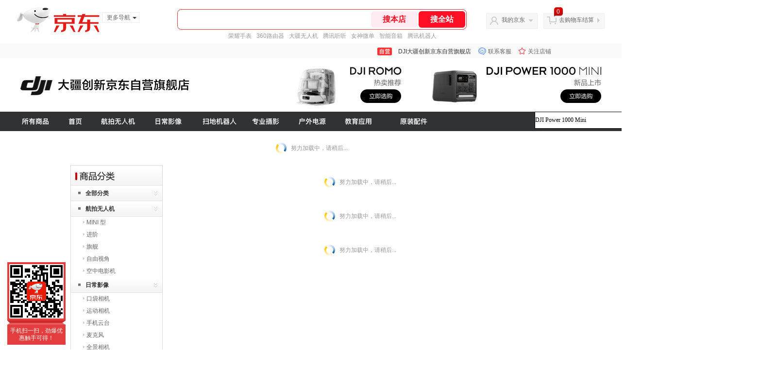

--- FILE ---
content_type: text/html; charset=utf-8
request_url: https://dji.jd.com/view_search-402971-18610177-99-1-24-1.html
body_size: 49740
content:
<!--jd自营二级页面浏览202601301750-->
<!DOCTYPE html>
<html>
<head>
  <meta http-equiv="Content-Type" content="text/html; charset=utf-8" />
  <meta http-equiv="X-UA-Compatible" content="IE=edge,chrome=1">
  <!--JA统计-->
  <script>var jdpts=new Object();jdpts._st=new Date().getTime();</script>
  <meta content="DJI大疆创新京东自营旗舰店提供教育应用正品商品的报价、促销、评论、导购、图片等信息,欢迎您再次光顾DJI大疆创新京东自营旗舰店" name="description">
  <meta content="教育应用、DJI大疆创新京东自营旗舰店数码、京东" name="keywords">
  <title>
    			教育应用,用户自定义方式,1 - DJI大疆创新京东自营旗舰店京东
	  </title>
  <link rel="icon" href="//www.jd.com/favicon.ico" mce_href="//www.jd.com/favicon.ico" type="image/x-icon">

  
  <!-- LESS -->
  
  <!-- 新布局样式-->
  <link rel="stylesheet" href="//jscss.360buyimg.com/pc-shop-es/libs/normalize-css/normalize.css">
  <link rel="stylesheet" href="//jscss.360buyimg.com/pc-shop-es/css/common/layout.css">

  <!-- 头部公用 -->
  <link rel="stylesheet" type="text/css" href="//jscss.360buyimg.com/pc-shop-es/css/prev-version/??jshop.base.css?t=202509092150"/>
  <link type="text/css" rel="stylesheet" href="//jscss.360buyimg.com/static-common/??jdf/1.0.0/unit/ui-base/5.0.0/ui-base.css,jdf/1.0.0/unit/shortcut/5.0.0/shortcut.css,jdf/1.0.0/unit/global-header/5.0.0/global-header.css,jdf/1.0.0/unit/myjd/5.0.0/myjd.css,jdf/1.0.0/unit/nav/5.0.0/nav.css,jdf/1.0.0/unit/shoppingcart/5.0.0/shoppingcart.css,jdf/1.0.0/unit/global-footer/5.0.0/global-footer.css,jdf/1.0.0/unit/service/5.0.0/service.css">
  <link rel="stylesheet" type="text/css" href="//jscss.360buyimg.com/pc-shop-es/css//prev-version/??mall.base.css,mall.layout.css?t=202509092150"/>
  <link href="//storage.360buyimg.com/retail-mall/mall-common-component/prod/1.0.4/css/elevator.c708a4ea.css" rel="stylesheet" />
  <!-- dra init start -->
  <script>
    !function(){"use strict";!function(e,r,n,t){var o={pre_m:[],run:function(e){for(var r=arguments.length,n=new Array(r>1?r-1:0),t=1;t<r;t++)n[t-1]=arguments[t];o.pre_m.push({method:e,args:n})}};e[n]=o;var a=function(e,r){void 0===o[e]&&(o[e]=[]),o[e].push(r)};"addEventListener"in e&&"removeEventListener"in e&&(o.errorHandler=function(r){var n=(r=r||e.event).target||r.srcElement;n instanceof Element||n instanceof HTMLElement?a("s_err",r):a("err",r)},o.rejectionHandler=function(e){a("reject",e)},e.addEventListener("error",o.errorHandler,!0),e.addEventListener("unhandledrejection",o.rejectionHandler,!0)),"PerformanceLongTaskTiming"in e&&(o.entries=[],o.observer=new PerformanceObserver((function(e){o.entries=o.entries.concat(e.getEntries())})),o.observer.observe({entryTypes:["longtask"]}));var s=e.document.createElement("script");s.src=r,s.crossOrigin="anonymous",s.setAttribute("globalName".toLowerCase(),n),s.setAttribute("preCollect".toLowerCase(),t),e.document.getElementsByTagName("head")[0].appendChild(s)}(window,"//storage.360buyimg.com/dev-static/dra/probe-web/1.0.0/browser.js","dra","__dra_PreCollectedData__")}();
    if (window && window.dra && window.dra.run) {
      window.dra.run('init', {aid: '511cd248f24238f4c836384c0ecfc968'});
      window.dra.run('start');
    }
  </script>
  <!-- dra init end -->

  <script src="//jscss.360buyimg.com/static-common/jdf/lib/jquery-1.6.4.js?t=202509092150"></script>
  <script src="//jscss.360buyimg.com/pc-shop-es/libs/art-template/lib/template-web.js?t=202509092150"></script>
  <script src="//jscss.360buyimg.com/static-common/dist/isv/utils.min.js?t=202509092150"></script>
  <!--[if lte IE 7]><script type="text/javascript" src="//jscss.360buyimg.com/pc-shop-es/js/common/json2.js"></script><![endif]-->
  <script>
    window.pageConfig = { compatible: true, gridWideClass: 'root61',jdfVersion:'2.0.0' };
  </script>
  <script type="text/javascript" src="//jscss.360buyimg.com/static-common/??jdf/1.0.0/unit/base/5.0.0/base.js"> </script>
  <script type="text/javascript" src="//jscss.360buyimg.com/pc-shop-es/libs/??seajs-combo/dist/seajs-combo.js?t=202509092150"></script>

  <script type="text/javascript" src="//jscss.360buyimg.com/pc-shop-es/js/common-utils/??CookieUtils.js,lib-v1.js,JsonUtils.js,PrototypeUtils.js,draCustomReport.js?t=202509092150"></script>

  <script>
    var pcm = CookieUtil.getCookie("pcm");
    function isMobilePhone(){
      var shopId = "1000002350";
      if(pcm == 1){
        return;
      } else if(pcm == 2 ){ // M版
        window.location.href = "//shop.m.jd.com/?shopId=" + shopId;
      }

      var mFlag = window.location.hash;
      if(mFlag == '#m'){
        return;
      }
      var userAgent = navigator.userAgent;
      if(userAgent){
        userAgent = userAgent.toUpperCase();
        var mobilePhoneList = ["IOS","IPHONE","ANDROID","HARMONY","WINDOWS PHONE"];
        for(var i=0,len=mobilePhoneList.length;i<len;i++){
          if(userAgent.indexOf(mobilePhoneList[i])>-1){
            var cUrl = window.location.href;
            if(cUrl.indexOf('edition=pc') != -1){
              break;
            }
            var reg = /\/\/mall\.jd\.com\/index-(\d+)\.html/g,
                    result =cUrl.match(reg);
            if(result && result.length){
              window.location.href = "//shop.m.jd.com/?shopId=" + shopId;
              break;
            }
            var regDomain = /\/\/([\w-]+)\.jd\.com/g;
            result = cUrl.match(regDomain);
            if(result&&result.length){
              window.location.href = "//shop.m.jd.com/?shopId=" + shopId;
              break;
            }
          }
        }
      }
    }
    isMobilePhone();
  </script>

  <style id="J_ModuleCSS">
    .im{line-height:29px!important;}
    


.jSaleRank-109329 {background:#fff; overflow:hidden;}
.jSaleRank-109329 .jTitle{border:1px solid #DDDDDD; background:#F7F7F7; height:28px; line-height:28px; padding:0 8px; font-size:14px; overflow:hidden;}
.jSaleRank-109329 .jTitle a{color:#666;}
.jSaleRank-109329 .jTitleName{}
.jSaleRank-109329 .jTitleExtra{font-size:14px; font-weight:bold; float:right;}
.jSaleRank-109329 ul{padding:0 5px; margin-top:-1px; border:1px solid #DDDDDD; border-top:0;}
.jSaleRank-109329 li{}
.jSaleRank-109329 .jItem{position:relative; height:50px; padding:8px 0 8px 70px; zoom:1; border-top:1px dotted #DEDEDE;}
.jSaleRank-109329 .jNum{left:-3px;width:18px; height:18px; line-height:18px; background-image:url(//misc.360buyimg.com/product/skin/2012/i/newicon20130509.png); background-position:-256px -322px;text-align:center;color:#fff;font-size:10px;color:#ddd}
.jSaleRank-109329 .current .jNum{background-position:-232px -322px;color:#e4393c}
.jSaleRank-109329 .jNum, .jSaleRank-109329 .jPic{position:absolute; top:8px;}
.jSaleRank-109329 .jPic{left:15px; padding:0;}
.jSaleRank-109329 .jPic img{vertical-align:top;}
.jSaleRank-109329 .jPic img.err-product{background:url(//misc.360buyimg.com/lib/skin/e/i/error-jd.gif) no-repeat 50% 50%;}
.jSaleRank-109329 .jPic a{width:50px; height:50px; display:block; margin:0 auto;}
.jSaleRank-109329 .jGoodsInfo{}
.jSaleRank-109329 .jDesc{height:32px; line-height:1.3; font-size:12px; overflow:hidden;}
.jSaleRank-109329 .jDesc a{color:#333;}
.jSaleRank-109329 .jDesc a:hover{text-decoration:underline; color:#cc0000;}
.jSaleRank-109329 .jPrice{}
.jSaleRank-109329 .jPrice span{display:inline-block; *display:inline; *zoom:1; vertical-align:middle;}
.jSaleRank-109329 .jPrice .jsNumNo{text-decoration:none;}
.jSaleRank-109329 .jdPrice{font-size:0; font-weight:bold;}
.jSaleRank-109329 .jdPrice .jRmb{font-size:12px; line-height:normal; color:#cc0000;}
.jSaleRank-109329 .jdPrice .jText{font-size:12px; color:#666;}
.jSaleRank-109329 .jdPrice .jdNum{font-size:12px; line-height:normal; color:#cc0000;}
.jSaleRank-109329 .jdPrice .jdNumNo{font-size:12px;}
.jSaleRank-109329 .d-price-free .jRmb {
    display: none;
}

.sh-head-menu-922476 ul,
.sh-head-menu-922476 ol,
.sh-head-menu-922476 dl,
.sh-head-menu-922476 li,
.sh-head-menu-922476 dt,
.sh-head-menu-922476 dd {
margin: 0;
padding: 0;
list-style: none;
}
.sh-head-menu-922476 .sh-hd-container {
background-color: #fff;
}
.sh-head-menu-922476 a {
text-decoration: none;
color: #666666;
}
.sh-head-menu-922476 {
width: 100%;
}
.sh-head-menu-922476 .sh-hd-wrap {
font: 14px/1.5 '\5fae\8f6f\96c5\9ed1', Arial, sans-serif;
position: relative;
margin: 0 auto;
height: 40px;
font-size: 14px;
color: #333;
width: 1210px;
}
.sh-head-menu-922476 .menu-list {
width: 100%;
height: 40px;
list-style: none;
}
.sh-head-menu-922476 .mc {
overflow: visible;
}
.sh-head-menu-922476 .menu-list .menu {
float: left;
line-height: 24px;
height: 24px;
padding: 8px 0;
border-radius: 12px;
}
.sh-head-menu-922476 .menu-list .menu:hover .arrow,
.sh-head-menu-922476 .menu-list .menu .hover .arrow {
font-size: 0;
line-height: 0;
height: 0;
width: 0;
border-top: 0;
border-left: 5px dashed transparent;
border-right: 5px dashed transparent;
border-bottom: 5px solid #fff;
}
.sh-head-menu-922476 .menu-list .menu:hover .main-link,
.sh-head-menu-922476 .menu-list .menu .hover .main-link {
color: #fff !important;
background-color: #333;
}
.sh-head-menu-922476 .menu-list .menu .main-link {
position: relative;
z-index: 4;
display: block;
padding: 0 15px;
color: #333;
border-radius: 12px;
}
.sh-head-menu-922476 .menu-list .menu .home-link {
font-weight:bold;
}
.sh-head-menu-922476 .menu-list .menu .arrow {
display: inline-block;
*display: inline;
*zoom: 1;
vertical-align: middle;
margin-left: 10px;
font-size: 0;
line-height: 0;
height: 0;
width: 0;
border-bottom: 0;
border-left: 5px dashed transparent;
border-right: 5px dashed transparent;
border-top: 5px solid #666;
}
.sh-head-menu-922476 .menu-list .menu .sub-menu-wrap {
display: none;
position: absolute;
left: 0;
top: 39px;
right: 0;
z-index: 99;
padding: 20px 40px;
border: 1px solid #bebab0;
background-color: rgba(247, 242, 234, 0.9);
}
.sh-head-menu-922476 .menu-list .menu .sub-menu-wrap .sub-pannel {
float: left;
padding: 0;
_display: inline;
}
.sh-head-menu-922476 .menu-list .menu .sub-menu-wrap .sub-title {
margin-bottom: 13px;
height: 54px;
line-height: 54px;
border-bottom: dashed 1px #c9c9c9;
padding: 0 20px;
}
.sh-head-menu-922476 .menu-list .menu .sub-menu-wrap .sub-list {
padding: 0 20px;
}
.sh-head-menu-922476 .menu-list .menu .sub-menu-wrap .sub-title .sub-tit-link {
font-size: 14px;
font-weight: bold;
color: #333;
line-height: 24px;
display: inline-block;
height: 24px;
padding: 0 10px;
margin-left: -10px;
border-radius: 12px;
min-width: 74px;
}
.sh-head-menu-922476 .menu-list .menu .sub-menu-wrap .sub-title .sub-tit-link:hover {
border: solid 1px #e4393c;
color: #e4393c;
}
.sh-head-menu-922476 .menu-list .menu .sub-menu-wrap .leaf {
font-size: 12px;
height: 26px;
line-height: 26px;
}
.sh-head-menu-922476 .menu-list .menu .sub-menu-wrap .leaf .leaf-link:hover {
color: #c81623;
}
.sh-head-menu-922476 .menu-list .menu .sub-menu-wrap .all-goods-wrap {
clear: both;
padding-left: 20px;
}
.sh-head-menu-922476 .menu-list .menu .sub-menu-wrap .all-goods-wrap .all-goods-link {
font-weight: bold;
padding-left: 20px;
border: solid 1px #666;
border-radius: 12px;
height: 24px;
line-height: 24px;
padding: 0 10px;
}
.sh-head-menu-922476 .menu-list .menu:hover .sub-menu-wrap {
display: block;
}
.sh-head-menu-922476 .menu-list .menu .all-goods-link-wrap {
clear: both;
padding: 23px 20px 0;
}
.sh-head-menu-922476 .menu-list .menu .all-goods-link {
display: inline-block;
border: solid 1px #666;
height: 24px;
line-height: 24px;
border-radius: 12px;
padding: 0 10px;
margin-left: -10px;
font-weight:bold;
color: #000;
}
.sh-head-menu-922476 .s-form {
position: absolute;
top: 8px;
right: 0;
}
.sh-head-menu-922476 .s-form .s-inp {
padding: 0 0 0 10px;
width: 130px;
line-height: 22px;
height: 22px;
background-color: #ffffff;
color: #c9c9c9;
vertical-align: top;
outline: none;
border: solid 1px #e1e1e1;
border-top-left-radius: 11px;
border-bottom-left-radius: 11px;
}
.sh-head-menu-922476 .s-form .s-submit {
margin-left: -5px;
padding: 0 10px;
border: 0;
height: 24px;
width: 46px;
cursor: pointer;
border-top-right-radius: 11px;
border-bottom-right-radius: 11px;
background:#333 url("//img13.360buyimg.com/cms/jfs/t3121/284/4170076300/1201/43e1ad98/583543d4Nc7e0c1a4.png") no-repeat center;
}

.single-place{position:absolute;bottom:0;left:0;}
/*左右栏布局*/
.right-left-mid-lay{overflow:hidden;zoom:1;}
.right-left-left{width:190px;float:left;overflow:hidden;height:200px;margin-right:7px;padding-bottom:12px;position:relative;}
.right-left-right-extra{float:right;width:789px;overflow:hidden;position:relative;padding-bottom:10px;height:200px;}
.right-left-place{position:absolute;bottom:0;left:0;}
/*左右栏布局*/
[style*="2147483647"] div[hui-mod] {display: none !important;}
.j-attent-dialog-wrap{display: none;}
.sh-brand-wrap-630128 {
font: 14px/1.5 '\5fae\8f6f\96c5\9ed1', Arial, sans-serif;
height: 110px;
overflow:hidden;
position:relative;
transform: scale(1);
}
.sh-brand-wrap-630128 img {
vertical-align: middle;
}
.sh-brand-wrap-630128 .sh-brand {
position: relative;
margin: 0 auto;
width: 990px;
overflow:hidden;
}
.sh-brand-wrap-630128 .sh-hot-container {
    position: absolute;
    width: 1920px;
    text-align: center;
    left: 50%;
    margin-left: -960px;
    height: 110px;
    overflow: hidden;
}
.sh-brand-wrap-630128 .sh-hot-container .sh-hot-content {
    display: inline-block;
    width: fit-content;
    position: relative;
}
.sh-brand-wrap-630128 .sh-hot-container .hot-link{
    display: 'inline-block';
    position:absolute;
}
.sh-brand-wrap-630128 .sh-brand .shop-name-box {
position: absolute;
top: 50%;
margin-top: -30px;
height: 60px;
left: 190px;
vertical-align: top;
}
.sh-brand-wrap-630128 .sh-brand .shop-name-box .shop-name{
font-size: 18px;
color: #333;
}
.sh-brand-wrap-630128 .sh-brand .shop-logo-box {
position: absolute;
top: 50%;
margin-top: -40px;
}
.sh-brand-wrap-630128 .sh-hot-wrap img {
width: 180px;
height: 60px;
}
.sh-brand-wrap-630128 .sh-brand .hot-link {
display: 'inline-block';
position:absolute;
}
.sh-brand-wrap-630128 .sh-brand .coupons {
position: absolute;
right: 0;
top: 50%;
margin-top: -28px;
}
.sh-brand-wrap-630128 .sh-brand .coupons .coupon {
float: left;
margin-left: 10px;
}
.sh-brand-wrap-630128 .sh-brand .follow-me {
display: inline-block;
*display: inline;
*zoom: 1;
padding-left: 24px;
width: 47px;
height: 23px;
line-height: 23px;
color: #000;
font-size: 12px;
background: url([data-uri]) 0 0 no-repeat;
}
.sh-brand-wrap-630128 .sh-brand .follow-me:hover {
background-position: 0 -33px;
}
.sh-brand-wrap-630128 .sh-brand .for-light-bg {
color: #fff;
background-position: 0 -66px;
}
.sh-brand-wrap-630128 .sh-brand .m-search {
position: absolute;
right: 0;
top: 50%;
margin-top: -32px;
height: 64px;
}
.sh-brand-wrap-630128 .sh-brand .m-search .m-kw {
margin-right: -6px;
padding-left: 5px;
width: 164px;
height: 32px;
vertical-align: top;
border: 2px solid #000;
}
.sh-brand-wrap-630128 .sh-brand .m-search .m-submit {
padding: 0 15px;
border: 0;
height: 38px;
vertical-align: top;
background-color: #000;
color: #fff;
cursor: pointer;
}
.sh-brand-wrap-630128 .sh-brand .m-search .m-hw {
padding-top: 5px;
font-size: 12px;
}
.sh-brand-wrap-630128 .sh-brand .m-search .m-hw .hw-link {
margin-right: 10px;
color: #666;
}
.sh-brand-wrap-630128 .sh-brand .for-black-bg .m-kw {
border-color: #b1191a;
}
.sh-brand-wrap-630128 .sh-brand .for-black-bg .m-submit {
background-color: #b1191a;
}
.sh-brand-wrap-630128 .sh-brand .for-black-bg .m-hw .hw-link {
color: #fff;
}
.sh-brand-wrap-630128 .userDefinedArea {
 margin: 0 auto;
}

.JColorSearchList-905542 {
    position: relative;
    padding-bottom: 30px;
    overflow: hidden;
}
.JColorSearchList-905542 .clearfix {
    overflow: auto;
    zoom: 1;
}
.JColorSearchList-905542 .filter .f-line {
    padding: 6px 10px;
    background: #F8F8F8;
    zoom: 1;
}
.JColorSearchList-905542 .filter {
    position: relative;
    z-index: 4;
    margin-bottom: 20px;
}
.JColorSearchList-905542 .filter .g-pager .fp-text b, .JColorSearchList-905542 .filter .g-pager .fp-text em, .JColorSearchList-905542 .filter .g-pager .fp-text i {
    font-weight: 400;
    font-style: normal;
}
.JColorSearchList-905542 .filter .g-sort {
    float: left;
}
.JColorSearchList-905542 .filter .g-sort a {
    float: left;
    position: relative;
    padding: 0 10px;
    height: 22px;
    border: 1px solid #e1e1e1;
    margin-right: -1px;
    line-height: 22px;
    background: #FFF;
    color: #333;
}
.JColorSearchList-905542 .filter .g-sort a:hover {
    color: #e4393c;
    border: solid 1px #e4393c;
}
.JColorSearchList-905542 .filter .g-sort a:hover:after {
    content: '';
    width: 1px;
    height: 24px;
    background-color: #e4393c;
    position: absolute;
    right: -1px;
    z-index: 1;
    top: -1px;
}
.JColorSearchList-905542 .filter .g-sort a.jCurrent {
    background-color: #e4393c;
    color: #fff;
}
.JColorSearchList-905542 .filter .g-sort a.jCurrent.up em {
    background: url(//img14.360buyimg.com/cms/jfs/t169/241/1890751726/1114/417d81a4/53be3644N3aaf1af2.gif);
    display: inline-block;
    zoom: 1;
    height: 11px;
    margin-right: 5px;
    width: 9px;
    overflow: hidden;
    vertical-align: middle;
}
.JColorSearchList-905542 .filter .g-sort a.jCurrent.down em {
    background: url(//img13.360buyimg.com/cms/jfs/t187/96/1871186534/1115/3a5d621a/53be3639Nd10f3877.gif);
    display: inline-block;
    zoom: 1;
    height: 11px;
    margin-right: 5px;
    width: 9px;
    overflow: hidden;
    vertical-align: middle;
}
.JColorSearchList-905542  .filter .g-pager {
    float: right;
}
.JColorSearchList-905542 .filter .g-pager .fp-text {
    line-height: 24px;
    margin-right: 10px;
    font-family: verdana;
}
.JColorSearchList-905542 .filter .g-pager .fp-text b {
    color: #e4393c;
}
.JColorSearchList-905542 .filter .g-pager .fp-next,.JColorSearchList-905542 .filter .g-pager .fp-prev, .JColorSearchList-905542 .filter .g-pager .fp-text {
    float: left;
}
.JColorSearchList-905542 .filter .g-pager .fp-next.disabled, .JColorSearchList-905542 .filter .g-pager .fp-prev.disabled {
    padding: 0;
    background-color: #FFF;
    color: #c9c9c9;
    cursor: default;
    border: 1px solid #e1e1e1;
}
.JColorSearchList-905542 .filter .g-pager .fp-prev {
    margin-right: 5px;
}
.JColorSearchList-905542 .filter .g-pager .fp-next, .JColorSearchList-905542 .filter .g-pager .fp-prev {
    width: 38px;
    height: 22px;
    border: 1px solid #999;
    border-radius: 2px;
    background: #FFF;
    line-height: 23px;
    font-family: "\5b8b\4f53";
    text-align: center;
    font-size: 16px;
    color: #333;
}
.JColorSearchList-905542 .filter .f-result-sum {
    float: right;
    height: 24px;
    line-height: 24px;
    margin-right: 10px;
    color: #999;
}
.JColorSearchList-905542 .clr {
    visibility: hidden;
    display: block;
    overflow: hidden;
    clear: both;
    height: 0;
    line-height: 0;
    font-size: 0;
}
.JColorSearchList-905542 .filter .g-search {
    float: right;
    margin-right: 20px;
}
.JColorSearchList-905542 .filter .g-search .btn {
    float: left;
    height: 22px;
    line-height: 22px;
    border-top-right-radius: 11px;
    border-bottom-right-radius: 11px;
    border: solid 1px #e1e1e1;
    border-left: 0;
    width: 26px;
    padding: 0 10px;
    background: #f8f8f8 url(//img11.360buyimg.com/cms/jfs/t3916/243/24176274/1240/f8099125/5837d810N804cc68a.png) no-repeat center;
}
.JColorSearchList-905542 .filter .g-search .input-txt {
    float: left;
    color: #c9c9c9;
    height: 22px;
    line-height: 22px;
    border: 1px solid #e1e1e1;
    padding: 0 10px;
    width: 115px;
    border-top-left-radius: 11px;
    border-bottom-left-radius: 11px;
}
.JColorSearchList-905542 .goods-list {
    height: auto;
    position: relative;
    z-index: 1;
}
.JColorSearchList-905542 .goods-list .gl-warp {
    width: auto;
    height: auto;
    overflow: hidden;
    margin-right: -10px;
}
.JColorSearchList-905542 .goods-list .gl-item {
    width: 190px;
    height: 295px;
    overflow: hidden;
    float: left;
    position: relative;
    z-index: 1;
    margin: 0 10px 20px 0;
}
.JColorSearchList-905542 .goods-list .gl-item .gl-i-wrap {
    position: absolute;
    z-index: 1;
    left: 0;
    top: 0;
    background: #fff;
}
.JColorSearchList-905542 .goods-list .gl-item .jPic {
    height: 188px;
    width: 188px;
    border: solid 1px #e1e1e1;
    padding: 0;
    margin-bottom: 5px;
    position: relative;
}
.JColorSearchList-905542 .goods-list .gl-item .jPic a {
    display: block;
    position: relative;
    overflow: hidden;
}

.JColorSearchList-905542 .jScroll{height:29px; margin-bottom:10px; overflow:hidden;}
.JColorSearchList-905542 .jScrollPrev.jCurrent{background-position:-34px -126px; cursor:not-allowed;}
.JColorSearchList-905542 .jScrollPrev{background-position:0 -126px; margin-right:2px;}
.JColorSearchList-905542 .jScrollNext{background-position: -17px -126px;}
.JColorSearchList-905542 .jScrollNext.jCurrent{background-position:-51px -126px; cursor:not-allowed;}
.JColorSearchList-905542 .jScrollBtn{display:none; float:left; height:29px; text-indent:-9999px; width:16px;}
.JColorSearchList-905542 .jScrollBtn{background-image:url("//misc.360buyimg.com/201007/skin/df/i/20130606B.png"); background-repeat:no-repeat;}
.JColorSearchList-905542 .jScrollWrap{float:left; height:29px; overflow:hidden; position:relative; width:156px;}
.JColorSearchList-905542 .jScrollWrap ul{position:absolute; top:0;}
.JColorSearchList-905542 .jScrollWrap li{width:31px; height:31px; float:left; margin:0; padding:0; border:0;}
.JColorSearchList-905542 .jScrollWrap li a{float:left; border:solid 1px #ddd; padding:1px;}
.JColorSearchList-905542 .jScrollWrap li a img{height:25px; height:25px;}
.JColorSearchList-905542 .jScrollWrap li.jCurrent a{border:1px solid #E4393C;}
.JColorSearchList-905542 .jBtnArea {
    position: absolute;
    right: 0;
    top: 35px;
}
.JColorSearchList-905542 .jBtnArea a {
    float: left;
    width: 100px;
    height: 24px;
    line-height: 24px;
    text-align: center;
    font-size: 16px;
    font-weight: bold;
    color: #fff;
    background: #ed1c24;
    cursor: pointer;
}
.JColorSearchList-905542 .jGoodsInfo{overflow:hidden;position: relative;zoom: 1;}
.JColorSearchList-905542 .jDesc{height:16px; line-height:16px; overflow:hidden; margin-bottom:5px;}
.JColorSearchList-905542 .jDesc a{font-size:12px; text-decoration:none;color: #666;white-space:nowrap;}
.JColorSearchList-905542 .jSlogan{color:#008700;}
.JColorSearchList-905542 .jPrice{overflow:hidden; margin-bottom:5px; height:15px;line-height:15px;}
.JColorSearchList-905542 .jdPrice{font-size:14px; font-weight:bold; color:#E4393C;}
.JColorSearchList-905542 .d-price-free .jRmb{display: none}
.JColorSearchList-905542 .jdPrice .jdNum{}
.JColorSearchList-905542 .jdPrice .jdStages {
    background: url(//img11.360buyimg.com/cms/jfs/t10759/204/2085617648/1012/751d32c6/59ef0adeNb99d5c49.png) no-repeat right center;
    display: inline-block;
    width: 54px;
    height: 16px;
    padding-left: 5px;
    color: #fff;
    text-align: center;
    vertical-align: top;
}
.JColorSearchList-905542 .jdPrice .jdNumNo{font-size:12px;}
.JColorSearchList-905542 .jdPrice .jdPgPrice{font-size:12px; color: #666; margin-left: 10px; font-weight: 100; font-family: verdana;}

.JColorSearchList-905542 .jExtra{height:16px; line-height:16px; overflow:hidden; padding:2px 0;}
.JColorSearchList-905542 .jExtra a{color:#999; float:left; margin-top:1px; display: none;}
.JColorSearchList-905542 .jExtra a em{color: #005AA0;}
.JColorSearchList-905542 .jExtra span{float:left; height:15px; overflow:hidden;}
.JColorSearchList-905542 .star{margin-right:5px;}
.JColorSearchList-905542 .star .star-white{background:url("//misc.360buyimg.com/201007/skin/df/i/20130606B.png") no-repeat scroll 0 -70px transparent; width:76px;}
.JColorSearchList-905542 .star .star-yellow{background:url("//misc.360buyimg.com/201007/skin/df/i/20130606B.png") no-repeat scroll 0 -86px #FFFFFF; position:relative; z-index:1;}
.JColorSearchList-905542 .star .h1{width:15px;}
.JColorSearchList-905542 .star .h2{width:30px;}
.JColorSearchList-905542 .star .h3{width:45px;}
.JColorSearchList-905542 .star .h4{width:60px;}
.JColorSearchList-905542 .star .h5{width:76px;}
.JColorSearchList-905542 .jPage {
    text-align: right;
}
.JColorSearchList-905542 .jPage a, .JColorSearchList-905542 .jPage span {
    display: inline-block;
    vertical-align: middle;
    padding: 0 10px;
    min-width: 18px;
    height: 34px;
    border: 1px solid #999;
    border-radius: 2px;
    background-color: #fff;
    color: #333;
    text-align: center;
    line-height: 34px;
    font-size: 12px;
}
.JColorSearchList-905542 .jPage a em, .JColorSearchList-905542 .jPage span em {
    font-size: 16px;
    font-family: '\5b8b\4f53';
}
.JColorSearchList-905542 .jPage .jPageCurrent {
    background-color: #333;
    color: #fff;
}
.JColorSearchList-905542 .jPage .jPageDisable {
    border-color: #e1e1e1;
    color: #c9c9c9;
}

.pop_category-401022 .allsort_dp{ border:1px solid #dbdbdb;}
.pop_category-401022 .allsort_dp {margin-bottom:10px; width:188px;}
.pop_category-401022 .allsort_dp h3{text-indent:-1000px;overflow:hidden;background:url(//misc.360buyimg.com/pop-shop/201007/msic/skin/i/bg.gif) -262px 0;height:41px}
.pop_category-401022 .allsort_dp ul li h5{background:url(//misc.360buyimg.com/pop-shop/201007/msic/skin/i/s_bg.jpg);height:32px;line-height:32px;position:relative;cursor:pointer}
.pop_category-401022 .allsort_dp ul li h5 s{background:url(//misc.360buyimg.com/pop-shop/201007/msic/skin/i/bg.gif) -461px 0;width:5px;height:5px;float:left;margin:13px 10px 0 15px; font-size:12px;}
.pop_category-401022 .allsort_dp ul li h5 a{ color:#333; width:140px; overflow:hidden; display:block; height:30px}
.pop_category-401022 .allsort_dp ul li b,.allsort_dp ul li.hides b{background:url(//misc.360buyimg.com/pop-shop/201007/msic/skin/i/bg.gif) -453px -10px;width:7px;height:9px;position:absolute;top:12px;right:10px}
.pop_category-401022 .allsort_dp ul li.show b{background:url(//misc.360buyimg.com/pop-shop/201007/msic/skin/i/bg.gif) -453px 0;}
.pop_category-401022 .tree li ul li{padding-left:25px;height:25px;line-height:25px; width:150px; overflow:hidden}
.pop_category-401022 .tree li ul li s{background:url(//misc.360buyimg.com/pop-shop/201007/msic/skin/i/bg.gif) -467px 0;width:3px;height:5px;float:left;margin:9px 4px 0 0}

.jSearch-108495 {overflow:hidden; clear:both;}
.jSearch-108495 .mc{border:solid 1px #dfdfdf; background:#eeeeee; background:-moz-linear-gradient(top, #dfdfdf, #eeeeee); background:-webkit-gradient(linear, 0 0, 0 bottom, from(#dfdfdf), to(#eeeeee)); background:-o-linear-gradient(top, #dfdfdf, #eeeeee); filter: progid:DXImageTransform.Microsoft.gradient(startColorstr='#dfdfdf', endColorstr='#eeeeee'); padding-right:10px;}
.jSearch-108495 .jSearchArea{background:url(//img11.360buyimg.com/cms/g12/M00/03/14/rBEQYVGLE2MIAAAAAAANe5birlMAAAtbwFZnKcAAA2T055.png) right bottom no-repeat;  _filter:progid:DXImageTransform.Microsoft.AlphaImageLoader(src='//img11.360buyimg.com/cms/g12/M00/03/14/rBEQYVGLE2MIAAAAAAANe5birlMAAAtbwFZnKcAAA2T055.png'); _background-image:none; padding:12px 10px; overflow:hidden;}
.jSearch-108495 .jSearchInput{overflow:hidden; float:left;}
.jSearch-108495 input{float:left;}
.jSearch-108495 .inputSmall, .jSearch-108495 .inputMiddle{color:#999; background:#fff; height:24px; line-height:24px; padding:3px 0; text-indent:5px; font-size:14px; border:solid 1px #dfdfdf;}
.jSearch-108495 .inputSmall{width:80px; margin:0 10px;}
.jSearch-108495 .inputMiddle{width:200px;}
.jSearch-108495 input.current{color:#333;}
.jSearch-108495 .jPriceArea{float:left;}
.jSearch-108495 .jText{float:left; margin-top:8px;}
.jSearch-108495 .jWeb{float:left;}
.jSearch-108495 .jWeb input{margin:10px 3px 0 0; *margin-top:7px;}
.jSearch-108495 button{border:none; width:73px; font-size:14px; font-weight:bold; letter-spacing:4px; cursor:pointer; color:#fff; line-height:32px; height:32px; overflow:hidden; float:left; margin-left:10px; background:#dd2b2f; background:-moz-linear-gradient(top, #e33c40, #dd2b2f); background:-webkit-gradient(linear, 0 0, 0 bottom, from(#e33c40), to(#dd2b2f)); background:-o-linear-gradient(top, #e33c40, #dd2b2f); filter:progid:DXImageTransform.Microsoft.gradient(startColorstr='#e33c40', endColorstr='#dd2b2f'); -moz-border-radius:3px; -khtml-border-radius:3px; -webkit-border-radius:3px; border-radius:3px;}
.jSearch-108495 button:hover{background:#e43638; background:-moz-linear-gradient(top, #ef4e50, #e43638); background:-webkit-gradient(linear, 0 0, 0 bottom, from(#ef4e50), to(#e43638)); background:-o-linear-gradient(top, #ef4e50, #e43638); filter:progid:DXImageTransform.Microsoft.gradient(startColorstr='#ef4e50', endColorstr='#e43638');}
.jSearch-108495 button em{background:url(//img12.360buyimg.com/cms/g12/M00/03/17/rBEQYFGLQPgIAAAAAAACVnsk2AIAAAurgHDHnAAAAJ9472.png); _filter:progid:DXImageTransform.Microsoft.AlphaImageLoader(src='//img12.360buyimg.com/cms/g12/M00/03/17/rBEQYFGLQPgIAAAAAAACVnsk2AIAAAurgHDHnAAAAJ9472.png'); _background-image:none; margin-right:2px; width:20px; height:21px;}
.jSearch-108495 button em, .jSearch-108495 button span{display:inline-block; *display:inline; *zoom:1; vertical-align:middle;}
button::-moz-focus-inner{border:0; padding:0; margin:0;}
.jSearch-108495 .jHotwords{margin:8px 0 0 10px; float:left; color:#888;}
.jSearch-108495 .jHotwords a{margin:0 5px; white-space:nowrap; color:#888;}
.jSearch-108495 .jHotwords a:hover{text-decoration:underline;}

.jGoodsPage-400221 .mt{}
.jGoodsPage-400221 .mc{background:#fff;}
.jGoodsPage-400221 .mb{display:none;}
.jGoodsPage-400221 .mc ul{width:100%; padding:10px 0; overflow:hidden;}
.jGoodsPage-400221 li{float:left; width:187px; padding-top:10px; margin:0 5px; overflow:hidden; display:inline;}
.jGoodsPage-400221 .jItem{height:auto; border:solid 1px #ddcdcd;}
.jGoodsPage-400221 .jPic{text-align:center; background:#fff; width:160px; height:160px; margin:5px auto; position:relative;}
.jGoodsPage-400221 .jPic a{display:block;}
.jGoodsPage-400221 .jPic img{vertical-align:top;}
.jGoodsPage-400221 .jToolBar{width:100%; height:22px; line-height:22px; position:absolute; left:0; bottom:0;  background-color: rgba(0, 0, 0, 0.5); filter:progid:DXImageTransform.Microsoft.gradient(startColorStr='#99000000',EndColorStr='#99000000')\9; display:none;}
.jGoodsPage-400221 .jToolBar input, .jGoodsPage-400221 .jToolBar span{display:inline; color:#fff; margin:0 5px; background:none; cursor:pointer; line-height:normal; width:auto; height:auto;}
.jGoodsPage-400221 .jPic:hover .jToolBar{display:block;}
.jGoodsPage-400221 .jGoodsInfo{padding:5px; height:85px; overflow:hidden; text-align:center; background:#f3f3f3; position:relative;}
.jGoodsPage-400221 .jDesc{height:32px; _height:32px; line-height:1.3; overflow:hidden; margin-bottom:5px;}
.jGoodsPage-400221 .jDesc a{font-size:12px; color:#333;}
.jGoodsPage-400221 .jDesc a:hover{text-decoration:underline;}
.jGoodsPage-400221 .jSlogan{color:#008700; display:none;}
.jGoodsPage-400221 .jPrice{overflow:hidden; text-align:left; font-family:Tahoma, Geneva, sans-serif; color:#dd0000;}
.jGoodsPage-400221 .jPrice .jRmb{font-size:14px;}
.jGoodsPage-400221 .jPrice .jdNum{font-size:18px;}
.jGoodsPage-400221 .jPrice .jdStages {
background: url(//img11.360buyimg.com/cms/jfs/t10759/204/2085617648/1012/751d32c6/59ef0adeNb99d5c49.png) no-repeat right center;
display: inline-block;
width: 54px;
height: 16px;
padding-left: 5px;
color: #fff;
text-align: center;
vertical-align: top;
}
.jGoodsPage-400221 .jPrice .jdNumNo{font-size:12px;}
.jGoodsPage-400221 .jPrice .jsNumNo{color:#666; text-decoration:none;}
.jGoodsPage-400221 .jExtra{padding-bottom:8px;}
.jGoodsPage-400221 .jEvaluate a{color:#333;}
.jGoodsPage-400221 .jEvaluate a:hover{text-decoration:underline;}
.jGoodsPage-400221 .jReputation{color:#007806;}
.jGoodsPage-400221 .jBtnArea{position:absolute; right:5px; bottom:5px; z-index:1;}
.jGoodsPage-400221 .jBtnArea a{display:block; background:url(//img13.360buyimg.com/cms/g8/M03/0D/0A/rBEHZ1CSHqAIAAAAAAAPOykci94AACmlQCiTb4AAA9T003.png); width:83px; height:24px; text-indent:-9999px;}
.jGoodsPage-400221 .jPage{padding:5px 10px; background:#fff; text-align:right; overflow:hidden; clear:both; font-size:12px;}
.jGoodsPage-400221 .jPage em{font-style:normal; font-weight:bold; margin-right:10px;}
.jGoodsPage-400221 .jPage a{margin:0 3px; color:#333; padding:3px 10px; display:inline-block; *display:inline; zoom:1; background:#f0dede; background:-moz-linear-gradient(top, #f8efef, #f0dede); background:-webkit-gradient(linear, 0 0, 0 bottom, from(#f8efef), to(#f0dede)); background:-o-linear-gradient(top, #f8efef, #f0dede);
filter: progid:DXImageTransform.Microsoft.gradient(startColorstr='#f8efef', endColorstr='#f0dede');}
.jGoodsPage-400221 .jPage .current{font-weight:bold; color:#fff; background:#774242; background:-moz-linear-gradient(top, #996666, #774242); background:-webkit-gradient(linear, 0 0, 0 bottom, from(#996666), to(#774242)); background:-o-linear-gradient(top, #996666, #774242);
filter: progid:DXImageTransform.Microsoft.gradient(startColorstr='#996666', endColorstr='#774242');}
.jGoodsPage-400221 .jPage a:hover{text-decoration:underline;}
.jGoodsPage-400221 .jTab{overflow:hidden; border-top:solid 2px #996666; border-bottom:solid 1px #dddddd; _height:100%; background:url(//img10.360buyimg.com/cms/g9/M03/0D/0A/rBEHalCSF_sIAAAAAAAFQLN0FcEAACmigP_-S4AAAVY340.gif) repeat-x;}
.jGoodsPage-400221 .jTab a, .jGoodsPage-400221 .jTab .jCurrent{height:32px; line-height:32px; padding:0 35px; text-align:center; display:block; color:#999; float:left; font-size:14px; border-right:solid 1px #dddddd;}
.jGoodsPage-400221 .jTab a.jCurrent{background:url(//img10.360buyimg.com/cms/g9/M03/0D/0A/rBEHaVCSF94IAAAAAAAFlAExEkcAACmigP_84IAAAWs667.gif) repeat-x; color:#fff; font-weight:bold;}
.jGoodsPage-400221 .jTab .jCurrent em{background:url(//img13.360buyimg.com/cms/g8/M03/0D/0A/rBEHZ1CSHqAIAAAAAAAPOykci94AACmlQCiTb4AAA9T003.png); display:inline-block; *display:inline; zoom:1; height:10px; margin-right:5px; width:10px;}
.jGoodsPage-400221 .jTab .jCurrent.jUpArrow em{background-position:0 -54px;}
.jGoodsPage-400221 .jTab .jCurrent.jDownArrow em{background-position:0 -34px;}



  </style>

  <!-- 业务相关 -->
  <link rel="stylesheet" type="text/css" href="//jscss.360buyimg.com/pc-shop-es/css/prev-version/??product-attention.css"/>
  <script type="text/javascript">
    seajs.use(['jdf/1.0.0/unit/globalInit/5.0.0/globalInit'],function(globalInit){
      globalInit();
    });
  </script>
  </head>

<body>
<input type="hidden"  id="JSHOP_CHANNEL_FLAG" value="jd"/>
<input type="hidden" value="402971" id="pageInstance_appId"/>
<input type="hidden" value="19335209" id="pageInstance_id"/>
<input type="hidden" id="vender_id" value="1000002350" />
<input type="hidden" id="shop_id" value="1000002350" />
<input type="hidden" id="use3DShop" value="" />
<input type="hidden" id="url3d" value="" />
<input type="hidden" id="hkFlag" value="false" />
<input type="hidden" id="mallType" value=" 3 " />
<input type="hidden" id="mainCategoryId" value="652">
<input type="hidden" id="pinpai_brandId" value="0"/>
<input type="hidden" id="tb_id" value="0"/>
<input type="hidden" id="partition_vender" value="1000014286,1000010481,1000008901,1000010461"/>


<!-- 静态资源相关 -->
<input type="hidden"  id="moduleScript" value='<script type="text/javascript" src="/jm.htm?js=/misc/js/module/user_def/user_def.js,/misc/js/module/share/share.js ,/misc/js/module/shop_search/shopsearch.js,/misc/js/module/shop_search/shopsearchV2.js,/misc/js/module/banner/banner.js,/misc/js/module/picShow/imgShow.js,/misc/js/module/countdown/countdown.js,/misc/js/module/attention/saleFollow.js,/misc/js/module/goods_sort/sort.js&t=202509092150"></script>'/>
<input id="resourcePath" type="hidden" value="//jscss.360buyimg.com/pc-shop-es"/>
<input id="timestamp" type="hidden" value="202509092150"/>
<input id="testSidebar" type="hidden" value="test"/>

<div class="d-pad">
    <script type="text/javascript" src="//storage.360buyimg.com/jsresource/risk/handler.js"></script>
<script  type="text/javascript" src="//storage.360buyimg.com/webcontainer/js_security_v3_0.1.5.js"></script>
<script  type="text/javascript">window.ParamsSign=ParamsSign;</script>
<link rel="stylesheet"
	href="//storage.360buyimg.com/retail-mall/mall-common-component/pre/1.0.4/css/shortcutNew.a19ad2f9.css">
<script type="text/javascript" src="//storage.360buyimg.com/retail-mall/lib/emiter.js"></script>
<script
	src="//storage.360buyimg.com/retail-mall/mall-common-component/pre/1.0.4/js/shortcutNew.a19ad2f9.js"></script>
<div id="shortcut"></div>
<script>


	// 调用commonComponentShortcut初始化shortcut
	window.commonComponentShortcut('shortcut', {
		pageId: 'mall_jd_com',
		appId: 'mall_jd_com',
		enableA11y: true,
		enableQySwitch: false,
		enableMainSwitch: true,
		enableLoginPop: true,
		transparentBackground: false,
		whiteFont: false,
                enableQueryCart: false,
		className: 'jd-main-shortcut'
	})
</script>

<!--shortcut start-->

<div id="o-header-2013"><div id="header-2013" style="display:none;"></div></div>
<!--shortcut end-->
<script charset='utf-8' type="text/javascript" src="//static.360buyimg.com/item/assets/oldman/wza1/aria.js?appid=bfeaebea192374ec1f220455f8d5f952"></script>
<style>
#ttbar-mycity .dorpdown-layer .areamini_inter:last-of-type{
    display:none;
  }
  .jdmcc-topbar .jdmcc-topbar-wrapper {
        box-sizing: content-box;
        width: auto;
  }
</style>

  <div id="o-header-2013">
    <div id="header-2013" class="w">
        <div class="ld" id="logo-2013"><a hidefocus="true" href="//www.jd.com/" clstag="jshopmall|keycount|sv9"><img width="170" height="60" alt="京东" src="//misc.360buyimg.com/lib/img/e/logo-201305-c.png"></a><dl id="navmore"><dt>更多导航<s class="deco-01"></s></dt><dd><a href="//fashion.jd.com">服装城</a></dd><dd><a href="//channel.jd.com/chaoshi.html">食品</a></dd><dd><a href="//jr.jd.com/">金融</a></dd></dl></div>
    <script type="text/javascript">$(function(){$("#navmore").hover(function(){$(this).addClass("hover")},function(){$(this).removeClass("hover")})});</script>
        <!--logo end-->
        <div id="search-2013">
            <div class="i-search ld">
                <ul class="hide" id="shelper">
                </ul>
                <div class="form">
                    <input type="text" onkeydown="javascript:if(event.keyCode==13) search('key01');" autocomplete="off" id="key01" accesskey="s" class="text">
                    <input type="button" onclick="search('key01');return false;" class="button" value="搜全站" clstag="jshopmall|keycount|sv10">
          <input type="button" class="button01" value="搜本店" clstag="jshopmall|keycount|sv11">
                </div>
            </div>
            <div id="hotwords"></div>
        </div>
        <!--search end-->
        <div id="my360buy-2013">
            <dl>
                <dt class="ld"><s></s><a href="//home.jd.com/" clstag="jshopmall|keycount|sv12">我的京东</a><b></b></dt>
                <dd>
                    <div class="loading-style1"><b></b>加载中，请稍候...</div>
                </dd>
            </dl>
        </div>
        <!--my360buy end-->
        <div id="settleup-2013">
            <dl>
                <dt class="ld"><s></s><span class="shopping"><span id="shopping-amount">20</span></span><a id="settleup-url" href="//cart.jd.com/cart/cart.html" clstag="jshopmall|keycount|sv13">去购物车结算</a> <b></b> </dt>
                <dd>
                    <div class="prompt">
                        <div class="loading-style1"><b></b>加载中，请稍候...</div>
                    </div>
                </dd>
            </dl>
        </div>
        <!--settleup end-->
    </div>
    <!--header end-->
</div>
<style>
.root61 #search-2013 {
    width: 610px;
    padding-right: 26px;
}
#search-2013 .i-search {
    height: 40px;
    border: 1px solid #E4393C;
    border-radius: 8px;
    width: 594px;
    }
.root61 #search-2013 .i-search {
    width: 594px;
}
#search-2013 .form {
    border-radius: 8px;
    height: 40px;
}
.root61 #search-2013 .text {
    width: 390px;
    line-height: 30px;
    height:30px;

}
#search-2013 .text:focus {
    background-color: #fcfcfc;

    box-shadow: none;    
}
#search-2013 .button01 {
    height: 34px;
    position: absolute;
    margin-top: 3px;
    cursor: pointer;
    margin-left: -2px;
    color: #ff0f23;
    background: #ffebf1;
    border: none;
    font-size: 16px;
    font-weight: 600;
    cursor: pointer;
    font-family: PingFang SC;
    width: 96px;
    text-align: center;
    border-radius: 6px;
}
#search-2013 .button {
    position: absolute;
    color: #fff;
    background: #ff0f23;
    width: 96px;
    height: 34px;
    border: none;
    font-size: 16px;
    font-weight: 600;
    cursor: pointer;
    z-index: 2;
    font-family: PingFang SC;
    border-radius: 6px;
    margin-top: 3px;
    margin-right: 2px;
    right: 0;
}
</style>
<!-- header end -->


  </div>


<script type="text/javascript">
  (function(){
    $('.button01').click(function(){
      var key = jQuery.trim($('#key01').val()),
              url = "//mall.jd.com/view_search-" + 402971 + '-' + 1000002350 + '-' + 1000002350 + '-0-0-0-0-1-1-60.html';

      key = encodeURIComponent(encodeURIComponent(key));

      if(key!='') {
        url += '?keyword=' + key;
      }
      location.href = url;
    });
  })();
</script>
<div id="J-mall-header" style="height:30px;"></div>

<!-- 品牌街今日最招牌 view-->

<!-- JSHOP店铺页面内容 -->
<div class="layout-container">
    <div class="layout-main" isfixed="0" >
    
        
        		<div >
        <div class="J_LayoutWrap d-layout-wrap layout-auto " name="新布局_通栏布局（100%）" id="805936501" prototypeId="42" area="head" layout_name="insertLayout" >
                      <div class="d-layout-row d-clearfix">
                <div class="J_LayoutArea d-layout" data-region="main">
                    <style type="text/css">
[style*="2147483647"] div[hui-mod] {display: none !important;}
.j-attent-dialog-wrap{display: none;}
.sh-brand-wrap-630128 {
font: 14px/1.5 '\5fae\8f6f\96c5\9ed1', Arial, sans-serif;
height: 110px;
overflow:hidden;
position:relative;
transform: scale(1);
}
.sh-brand-wrap-630128 img {
vertical-align: middle;
}
.sh-brand-wrap-630128 .sh-brand {
position: relative;
margin: 0 auto;
width: 990px;
overflow:hidden;
}
.sh-brand-wrap-630128 .sh-hot-container {
    position: absolute;
    width: 1920px;
    text-align: center;
    left: 50%;
    margin-left: -960px;
    height: 110px;
    overflow: hidden;
}
.sh-brand-wrap-630128 .sh-hot-container .sh-hot-content {
    display: inline-block;
    width: fit-content;
    position: relative;
}
.sh-brand-wrap-630128 .sh-hot-container .hot-link{
    display: 'inline-block';
    position:absolute;
}
.sh-brand-wrap-630128 .sh-brand .shop-name-box {
position: absolute;
top: 50%;
margin-top: -30px;
height: 60px;
left: 190px;
vertical-align: top;
}
.sh-brand-wrap-630128 .sh-brand .shop-name-box .shop-name{
font-size: 18px;
color: #333;
}
.sh-brand-wrap-630128 .sh-brand .shop-logo-box {
position: absolute;
top: 50%;
margin-top: -40px;
}
.sh-brand-wrap-630128 .sh-hot-wrap img {
width: 180px;
height: 60px;
}
.sh-brand-wrap-630128 .sh-brand .hot-link {
display: 'inline-block';
position:absolute;
}
.sh-brand-wrap-630128 .sh-brand .coupons {
position: absolute;
right: 0;
top: 50%;
margin-top: -28px;
}
.sh-brand-wrap-630128 .sh-brand .coupons .coupon {
float: left;
margin-left: 10px;
}
.sh-brand-wrap-630128 .sh-brand .follow-me {
display: inline-block;
*display: inline;
*zoom: 1;
padding-left: 24px;
width: 47px;
height: 23px;
line-height: 23px;
color: #000;
font-size: 12px;
background: url([data-uri]) 0 0 no-repeat;
}
.sh-brand-wrap-630128 .sh-brand .follow-me:hover {
background-position: 0 -33px;
}
.sh-brand-wrap-630128 .sh-brand .for-light-bg {
color: #fff;
background-position: 0 -66px;
}
.sh-brand-wrap-630128 .sh-brand .m-search {
position: absolute;
right: 0;
top: 50%;
margin-top: -32px;
height: 64px;
}
.sh-brand-wrap-630128 .sh-brand .m-search .m-kw {
margin-right: -6px;
padding-left: 5px;
width: 164px;
height: 32px;
vertical-align: top;
border: 2px solid #000;
}
.sh-brand-wrap-630128 .sh-brand .m-search .m-submit {
padding: 0 15px;
border: 0;
height: 38px;
vertical-align: top;
background-color: #000;
color: #fff;
cursor: pointer;
}
.sh-brand-wrap-630128 .sh-brand .m-search .m-hw {
padding-top: 5px;
font-size: 12px;
}
.sh-brand-wrap-630128 .sh-brand .m-search .m-hw .hw-link {
margin-right: 10px;
color: #666;
}
.sh-brand-wrap-630128 .sh-brand .for-black-bg .m-kw {
border-color: #b1191a;
}
.sh-brand-wrap-630128 .sh-brand .for-black-bg .m-submit {
background-color: #b1191a;
}
.sh-brand-wrap-630128 .sh-brand .for-black-bg .m-hw .hw-link {
color: #fff;
}
.sh-brand-wrap-630128 .userDefinedArea {
 margin: 0 auto;
}

</style>





<div onclick="log('shop_03','mall_03','1000002350','19268','630128')" class="fn-clear  sh-brand-wrap-630128" modeId="19268" instanceId="805936502" module-name="new_shop_signs" style="margin-bottom:0px;;margin-bottom: 0px" origin="0" moduleTemplateId="630128"
          >
    <div class="mc" style=";">
		
        
        
		
<div class="sh-brand-wrap">
    <div class="sh-hot-container">
        <div class="sh-hot-content">
            <div class="J_ShopSignImg d-img-wrap"><img src="//img14.360buyimg.com/cms/jfs/t1/380128/33/22879/13816/695ca93fFe6c9ed4a/c868662f34a97fae.jpg" data-size="1920,110"></div><a hot-box-name="热区1" hot-box-index="1" class="hot-link" px="897.9,4.3,261.4,98.6" href="//item.jd.com/100236550220.html" style="top:3.90%;left:46.76%;width:13.62%;height:89.61%" target="_blank"></a><a hot-box-name="热区2" hot-box-index="2" class="hot-link" px="1206.4,4.3,355.7,98.6" href="//item.jd.com/100306175924.html" style="top:3.90%;left:62.83%;width:18.53%;height:89.61%" target="_blank"></a><a hot-box-name="热区3" hot-box-index="3" class="hot-link" px="315.0,0.0,503.6,109.3" href="//mall.jd.com/index-1000002350.html" style="top:0.00%;left:16.41%;width:26.23%;height:99.35%" target="_blank"></a>
        </div>
    </div>
</div>

<script type="text/javascript">
    function importHotZoneData() {
        $.each($('.hot-link'), function(index, item) {
            var pxArray = $(item).attr('px').split(',');
            $(item).css({
                left: pxArray[0] + 'px',
                top: pxArray[1]+ 'px',
                width: pxArray[2] - 2+ 'px',
                height: pxArray[3] - 2+ 'px'
            });
        });
    }
    importHotZoneData();
    function addAttentHtml(){
        var attentHtml = '<div class="j-attent-dialog-wrap">'
                +'<div class="attent-dialog-mask"></div>'
                +'<div class="attent-dialog">'
                +   '<div class="attent-mt">'
                +       '<span class="attent-close"  title="关闭">关闭</span>'
                +       '<span class="attent-title">提示</span>'
                +   '</div>'
                +   '<div class="attent-mc">'
                +       '<div class="attent-con">'
                +           '<span class="attent-msg"></span>'
                +           '<span class="attent-other"></span>'
                +       '</div>'
                +   '</div>'
                +'</div>'
                +'</div><div class="j-attent-tip-wrap attent-tip-wrap"><i></i></div>';

        var jAttWrap = $(".j-attent-dialog-wrap");

        if(jAttWrap.length === 0){
            jAttWrap = $(attentHtml).appendTo("body");
        }
    }
    addAttentHtml();
    function _seacrh_hot_keyword(obj){
        var base_url = "//mall.jd.com/view_search" +  "-402971" + "-1000002350" + "-1000002350"   + "-0-1-0-0-1-1-24.html";
        var keyword = $(obj).html();
        if(keyword){
            keyword = encodeURIComponent(keyword);
            keyword = encodeURIComponent(keyword);
        }else{
            keyword="";
        }
        var url = base_url + "?keyword="+keyword+"&isGlobalSearch=1";
        window.open(url);
    }

    function shop_signs_search(obj){
        var base_url = "//mall.jd.com/view_search" +  "-402971" + "-1000002350" + "-1000002350"   + "-0-1-0-0-1-1-24.html";
        var keyword = $(obj).prev().val();
        if(keyword){
            keyword = encodeURIComponent(keyword);
            keyword = encodeURIComponent(keyword);
        }else{
            keyword="";
        }
        var url = base_url + "?keyword="+keyword+"&isGlobalSearch=1";
        window.open(url);
    }

    $('.m-kw').keydown(function(e){
        if(e.keyCode==13){
            var base_url = "//mall.jd.com/view_search" +  "-402971" + "-1000002350" + "-1000002350"   + "-0-1-0-0-1-1-24.html";
            var keyword = $(this).val();
            if(keyword){
                keyword = encodeURIComponent(keyword);
                keyword = encodeURIComponent(keyword);
            }else{
                keyword="";
            }
            var url = base_url + "?keyword="+keyword+"&isGlobalSearch=1";
            window.open(url);
            return false;
        }
    });

    function _shop_attention(){
        jQuery('#shop-signs-attention').unbind('click');
        jQuery('#shop-signs-attention').click(function() {
            var that = this;
            seajs.use('//misc.360buyimg.com/jdf/1.0.0/unit/login/1.0.0/login.js', function (_login) {
                _login({
                    //firstCheck:false,
                    modal: true,//false跳转,true显示登录注册弹层
                    complete: function (c) {
                        S_ifollow.follow(that);
                        var url = "//f-mall.jd.com/rpc/vender/follow";
                        url+="?sysName=mall.jd.com&venderId=" +"1000002350";
                        jQuery.ajax({
                            url:url,
                            type : 'GET',
                            dataType : 'jsonp',
                            //jsonp: 'jsonpCallback',
                            success:function (data){
                                S_ifollow.requestSuccess(data);
                            },
                            error:function(){

                            }
                        });
                    }
                });
            });
        });
    }
    _shop_attention();
</script>

        
    </div>
</div>

<style type="text/css">
.sh-head-menu-922476 ul,
.sh-head-menu-922476 ol,
.sh-head-menu-922476 dl,
.sh-head-menu-922476 li,
.sh-head-menu-922476 dt,
.sh-head-menu-922476 dd {
margin: 0;
padding: 0;
list-style: none;
}
.sh-head-menu-922476 .sh-hd-container {
background-color: #fff;
}
.sh-head-menu-922476 a {
text-decoration: none;
color: #666666;
}
.sh-head-menu-922476 {
width: 100%;
}
.sh-head-menu-922476 .sh-hd-wrap {
font: 14px/1.5 '\5fae\8f6f\96c5\9ed1', Arial, sans-serif;
position: relative;
margin: 0 auto;
height: 40px;
font-size: 14px;
color: #333;
width: 1210px;
}
.sh-head-menu-922476 .menu-list {
width: 100%;
height: 40px;
list-style: none;
}
.sh-head-menu-922476 .mc {
overflow: visible;
}
.sh-head-menu-922476 .menu-list .menu {
float: left;
line-height: 24px;
height: 24px;
padding: 8px 0;
border-radius: 12px;
}
.sh-head-menu-922476 .menu-list .menu:hover .arrow,
.sh-head-menu-922476 .menu-list .menu .hover .arrow {
font-size: 0;
line-height: 0;
height: 0;
width: 0;
border-top: 0;
border-left: 5px dashed transparent;
border-right: 5px dashed transparent;
border-bottom: 5px solid #fff;
}
.sh-head-menu-922476 .menu-list .menu:hover .main-link,
.sh-head-menu-922476 .menu-list .menu .hover .main-link {
color: #fff !important;
background-color: #333;
}
.sh-head-menu-922476 .menu-list .menu .main-link {
position: relative;
z-index: 4;
display: block;
padding: 0 15px;
color: #333;
border-radius: 12px;
}
.sh-head-menu-922476 .menu-list .menu .home-link {
font-weight:bold;
}
.sh-head-menu-922476 .menu-list .menu .arrow {
display: inline-block;
*display: inline;
*zoom: 1;
vertical-align: middle;
margin-left: 10px;
font-size: 0;
line-height: 0;
height: 0;
width: 0;
border-bottom: 0;
border-left: 5px dashed transparent;
border-right: 5px dashed transparent;
border-top: 5px solid #666;
}
.sh-head-menu-922476 .menu-list .menu .sub-menu-wrap {
display: none;
position: absolute;
left: 0;
top: 39px;
right: 0;
z-index: 99;
padding: 20px 40px;
border: 1px solid #bebab0;
background-color: rgba(247, 242, 234, 0.9);
}
.sh-head-menu-922476 .menu-list .menu .sub-menu-wrap .sub-pannel {
float: left;
padding: 0;
_display: inline;
}
.sh-head-menu-922476 .menu-list .menu .sub-menu-wrap .sub-title {
margin-bottom: 13px;
height: 54px;
line-height: 54px;
border-bottom: dashed 1px #c9c9c9;
padding: 0 20px;
}
.sh-head-menu-922476 .menu-list .menu .sub-menu-wrap .sub-list {
padding: 0 20px;
}
.sh-head-menu-922476 .menu-list .menu .sub-menu-wrap .sub-title .sub-tit-link {
font-size: 14px;
font-weight: bold;
color: #333;
line-height: 24px;
display: inline-block;
height: 24px;
padding: 0 10px;
margin-left: -10px;
border-radius: 12px;
min-width: 74px;
}
.sh-head-menu-922476 .menu-list .menu .sub-menu-wrap .sub-title .sub-tit-link:hover {
border: solid 1px #e4393c;
color: #e4393c;
}
.sh-head-menu-922476 .menu-list .menu .sub-menu-wrap .leaf {
font-size: 12px;
height: 26px;
line-height: 26px;
}
.sh-head-menu-922476 .menu-list .menu .sub-menu-wrap .leaf .leaf-link:hover {
color: #c81623;
}
.sh-head-menu-922476 .menu-list .menu .sub-menu-wrap .all-goods-wrap {
clear: both;
padding-left: 20px;
}
.sh-head-menu-922476 .menu-list .menu .sub-menu-wrap .all-goods-wrap .all-goods-link {
font-weight: bold;
padding-left: 20px;
border: solid 1px #666;
border-radius: 12px;
height: 24px;
line-height: 24px;
padding: 0 10px;
}
.sh-head-menu-922476 .menu-list .menu:hover .sub-menu-wrap {
display: block;
}
.sh-head-menu-922476 .menu-list .menu .all-goods-link-wrap {
clear: both;
padding: 23px 20px 0;
}
.sh-head-menu-922476 .menu-list .menu .all-goods-link {
display: inline-block;
border: solid 1px #666;
height: 24px;
line-height: 24px;
border-radius: 12px;
padding: 0 10px;
margin-left: -10px;
font-weight:bold;
color: #000;
}
.sh-head-menu-922476 .s-form {
position: absolute;
top: 8px;
right: 0;
}
.sh-head-menu-922476 .s-form .s-inp {
padding: 0 0 0 10px;
width: 130px;
line-height: 22px;
height: 22px;
background-color: #ffffff;
color: #c9c9c9;
vertical-align: top;
outline: none;
border: solid 1px #e1e1e1;
border-top-left-radius: 11px;
border-bottom-left-radius: 11px;
}
.sh-head-menu-922476 .s-form .s-submit {
margin-left: -5px;
padding: 0 10px;
border: 0;
height: 24px;
width: 46px;
cursor: pointer;
border-top-right-radius: 11px;
border-bottom-right-radius: 11px;
background:#333 url("//img13.360buyimg.com/cms/jfs/t3121/284/4170076300/1201/43e1ad98/583543d4Nc7e0c1a4.png") no-repeat center;
}

</style>





<div onclick="log('shop_03','mall_03','1000002350','18169','922476')" class="fn-clear  sh-head-menu-922476" modeId="18169" instanceId="805936503" module-name="shop_link" style="margin-bottom:0px;;margin-bottom: 0px" origin="0" moduleTemplateId="922476"
          >
    <div class="mc" style="background: url(#ffffff);">
		
        
        
		<div style="height: 40px;overflow: hidden;">
    <div class="j-module" module-function="autoCenter" module-param="{}">
        <div class="userDefinedArea" style="width:1920px" data-title="">
            <div class="jd user-zxbcn" module-param="module" data-title="powered by 众享设计 QQ：528759729" data-id="" style="width:1920px;height:40px;position:static;">
	<div class="rel" data-title="" style="position:absolute;overflow:visible;width:1920px;height:40px;background:url(//img10.360buyimg.com/imgzone/jfs/t1/292991/1/26820/6411/68930f12F24324dee/85f4b19933a5b8b6.jpg) 50% 50% no-repeat scroll #FFFFFF;line-height:normal;left:50%;margin-left:-960px;z-index:7;" data-rn="alCMq">
		<div class="jspb pfw abs imghover june-fadein a7fF3-DviD u-a " data-appid="a7fF3-DviD" data-linkmode="ptlink" style="transition:0s linear;width:100px;height:40px;top:0px;left:510px;z-index:4;">
			<div class="abs juneyd" style="width:40px;height:0px;">
				<div class="pwxy abs june-box-dy0 jz" style="width:100px;height:40px;top:0px;left:0px;transition:0s linear;">
					<a href="//dji.jd.com/view_search-402971-24730552-99-1-24-1.html" target="_blank" data-linkmode="ptlink" class="jspcb abs imghover alCMq-zvHa jz" data-appid="alCMq-zvHa" style="transition:0s linear;overflow:hidden;background:url(//img10.360buyimg.com/imgzone/jfs/t1/163012/14/36759/1308/6454d513F1c4c595c/d5f1a3631c30ceb1.jpg) 50% 50% no-repeat;width:100px;height:40px;top:0px;left:0px;" data-jspbtype="imgContent"><img class="abs" style="width:100px;height:40px;display:none;" /></a>
				</div>
			</div>
			<div class="jspcb abs imghover alCMq-k5QO jz" data-linkmode="ptlink" data-appid="alCMq-k5QO" style="transition:0s linear;overflow:hidden;width:1920px;height:650px;top:38px;left:-510px;" data-jspbtype="customContent">
				<div class="jd user-zxbcn" module-param="module" data-title="powered by 众享设计 QQ：528759729" data-id="" style="width:1920px;height:634px;position:static;">
					<div class="rel" data-title="" style="position:absolute;overflow:visible;width:1920px;height:634px;background:url(//img10.360buyimg.com/imgzone/jfs/t1/357545/40/541/49975/6902e6d7F53cf196b/5f134426104e54ad.jpg) 50% 0% no-repeat scroll #FFFFFF;line-height:normal;z-index:7;" data-rn="ab2ym">
						<a class="jdb abs aeOJ3-zTvh " href="//item.jd.com/100132366751.html" target="_blank" style="outline:none;outline-color:transparent;display:block;width:176px;height:165px;top:35px;left:377px;border:none;z-index:4;" data-linkmode="ptlink" data-appid="aeOJ3-zTvh"></a><a class="jdb abs a1QX9-hddH " href="//item.jd.com/100134198972.html" target="_blank" style="outline:none;outline-color:transparent;display:block;width:177px;height:165px;top:32px;left:764px;border:none;z-index:4;" data-linkmode="ptlink" data-appid="a1QX9-hddH"></a><a class="jdb abs aNpjy-8qb2 " href="//item.jd.com/100279030698.html" target="_blank" style="outline:none;outline-color:transparent;display:block;width:199px;height:165px;top:32px;left:955px;border:none;z-index:4;" data-linkmode="ptlink" data-appid="aNpjy-8qb2"></a><a class="jdb abs a1tOA-lIC6 " href="//item.jd.com/100064034170.html" target="_blank" style="outline:none;outline-color:transparent;display:block;width:183px;height:165px;top:35px;left:1163px;border:none;z-index:4;" data-linkmode="ptlink" data-appid="a1tOA-lIC6"></a><a class="jdb abs aKHRs-4Ylu " href="//item.jd.com/100046443871.html" target="_blank" style="outline:none;outline-color:transparent;display:block;width:183px;height:165px;top:35px;left:1363px;border:none;z-index:4;" data-linkmode="ptlink" data-appid="aKHRs-4Ylu"></a><a class="jdb abs a22YX-89pk " href="//item.jd.com/100108318482.html" target="_blank" style="outline:none;outline-color:transparent;display:block;width:183px;height:165px;top:237px;left:363px;border:none;z-index:4;" data-linkmode="ptlink" data-appid="a22YX-89pk"></a><a class="jdb abs aZx7t-t0cJ " href="//item.jd.com/100119388963.html" target="_blank" style="outline:none;outline-color:transparent;display:block;width:174px;height:167px;top:237px;left:562px;border:none;z-index:4;" data-linkmode="ptlink" data-appid="aZx7t-t0cJ"></a><a class="jdb abs aluWP-MpLa " href="//item.jd.com/100200585676.html" target="_blank" style="outline:none;outline-color:transparent;display:block;width:177px;height:160px;top:241px;left:764px;border:none;z-index:4;" data-linkmode="ptlink" data-appid="aluWP-MpLa"></a><a class="jdb abs a3J8Q-Vd5k " href="//item.jd.com/100048531506.html" target="_blank" style="outline:none;outline-color:transparent;display:block;width:196px;height:160px;top:237px;left:958px;border:none;z-index:4;" data-linkmode="ptlink" data-appid="a3J8Q-Vd5k"></a><a class="jdb abs aIZ1W-PJ2D " href="//item.jd.com/100101683898.html" target="_blank" style="outline:none;outline-color:transparent;display:block;width:183px;height:164px;top:235px;left:1163px;border:none;z-index:4;" data-linkmode="ptlink" data-appid="aIZ1W-PJ2D"></a><a class="jdb abs aB5O3-DuRJ " href="//item.jd.com/100055004269.html" target="_blank" style="outline:none;outline-color:transparent;display:block;width:183px;height:164px;top:235px;left:1358px;border:none;z-index:4;" data-linkmode="ptlink" data-appid="aB5O3-DuRJ"></a><a class="jdb abs auS6u-5WDe " href="//item.jd.com/100200585680.html" target="_blank" style="outline:none;outline-color:transparent;display:block;width:183px;height:164px;top:425px;left:373px;border:none;z-index:4;" data-linkmode="ptlink" data-appid="auS6u-5WDe"></a><a class="jdb abs a3tI6-7nJQ " href="//item.jd.com/100016169635.html" target="_blank" style="outline:none;outline-color:transparent;display:block;width:174px;height:167px;top:425px;left:571px;border:none;z-index:4;" data-linkmode="ptlink" data-appid="a3tI6-7nJQ"></a><a class="jdb abs aAFs8-7E6k " href="//item.jd.com/100062196901.html" target="_blank" style="outline:none;outline-color:transparent;display:block;width:175px;height:167px;top:421px;left:774px;border:none;z-index:4;" data-linkmode="ptlink" data-appid="aAFs8-7E6k"></a><a class="jdb abs a2oFB-FPhN " href="//item.jd.com/100039464868.html" target="_blank" style="outline:none;outline-color:transparent;display:block;width:196px;height:167px;top:421px;left:967px;border:none;z-index:4;" data-linkmode="ptlink" data-appid="a2oFB-FPhN"></a><a class="jdb abs a6sYC-CVnu " href="//item.jd.com/100288858554.html" target="_blank" style="outline:none;outline-color:transparent;display:block;width:175px;height:163px;top:37px;left:570px;border:none;z-index:4;" data-linkmode="ptlink" data-appid="a6sYC-CVnu"></a> 
					</div>
				</div>
			</div>
<a class="abs " href="#" target="_blank" style="width:100px;height:40px;top:0px;left:0px;display:block;"></a>
		</div>
		<div class="jspb pfw abs imghover june-fadein a7fF3-5NIz u-a " data-appid="a7fF3-5NIz" data-linkmode="ptlink" style="transition:0s linear;width:106px;height:40px;top:0px;left:610px;z-index:4;">
			<div class="abs juneyd" style="width:40px;height:0px;">
				<div class="pwxy abs june-box-dy0 jz" style="width:106px;height:40px;top:0px;left:0px;transition:0s linear;">
					<a href="//mall.jd.com/view_search-402971-18610172-99-1-20-1.html" target="_blank" data-linkmode="ptlink" class="jspcb abs imghover alCMq-blXJ jz" data-appid="alCMq-blXJ" style="transition:0s linear;overflow:hidden;background:url(//img10.360buyimg.com/imgzone/jfs/t1/203392/12/29409/1144/6454d513F1e18314e/85bc78bfd955596e.jpg) 50% 50% no-repeat;width:106px;height:40px;top:0px;left:0px;" data-jspbtype="imgContent"><img class="abs" style="width:106px;height:40px;display:none;" /></a>
				</div>
			</div>
			<div class="jspcb abs imghover alCMq-e1J5 jz" data-linkmode="ptlink" data-appid="alCMq-e1J5" style="transition:0s linear;overflow:hidden;width:1920px;height:826px;top:38px;left:-611px;" data-jspbtype="customContent">
				<div class="jd user-zxbcn" module-param="module" data-title="powered by 众享设计 QQ：528759729" data-id="" style="width:1920px;height:651px;position:static;">
					<div class="rel" data-title="" style="position:absolute;overflow:visible;width:1920px;height:651px;background:url(//img10.360buyimg.com/imgzone/jfs/t1/351523/1/8442/53111/692ebc12Fd2120ab6/b34b405674e67dbd.jpg) 50% 0% no-repeat scroll #FFFFFF;line-height:normal;z-index:7;" data-rn="anC1D">
						<a class="jdb abs an3mi-Wi4e " href="//item.jd.com/100243275878.html" target="_blank" style="outline:none;outline-color:transparent;display:block;width:204px;height:185px;top:10px;left:559px;border:none;z-index:4;" data-linkmode="ptlink" data-appid="an3mi-Wi4e"></a><a class="jdb abs aUCBr-oilO " href="//item.jd.com/100115829511.html" target="_blank" style="outline:none;outline-color:transparent;display:block;width:186px;height:182px;top:13px;left:968px;border:none;z-index:4;" data-linkmode="ptlink" data-appid="aUCBr-oilO"></a><a class="jdb abs a75e0-j0S2 " href="//item.jd.com/100063134477.html" target="_blank" style="outline:none;outline-color:transparent;display:block;width:178px;height:182px;top:16px;left:1164px;border:none;z-index:4;" data-linkmode="ptlink" data-appid="a75e0-j0S2"></a><a class="jdb abs a8GNR-bxtw " href="//item.jd.com/100280565482.html" target="_blank" style="outline:none;outline-color:transparent;display:block;width:184px;height:182px;top:16px;left:1356px;border:none;z-index:4;" data-linkmode="ptlink" data-appid="a8GNR-bxtw"></a><a class="jdb abs aAdQc-QZ2D " href="//item.jd.com/100145378829.html" target="_blank" style="outline:none;outline-color:transparent;display:block;width:185px;height:181px;top:210px;left:356px;border:none;z-index:4;" data-linkmode="ptlink" data-appid="aAdQc-QZ2D"></a><a class="jdb abs an9c0-aQlo " href="//item.jd.com/100182393406.html" target="_blank" style="outline:none;outline-color:transparent;display:block;width:189px;height:180px;top:211px;left:552px;border:none;z-index:4;" data-linkmode="ptlink" data-appid="an9c0-aQlo"></a><a class="jdb abs af8gb-X7V9 " href="//item.jd.com/100036803001.html" target="_blank" style="outline:none;outline-color:transparent;display:block;width:179px;height:188px;top:210px;left:773px;border:none;z-index:4;" data-linkmode="ptlink" data-appid="af8gb-X7V9"></a><a class="jdb abs asEym-2uSc " href="//item.jd.com/100070499618.html" target="_blank" style="outline:none;outline-color:transparent;display:block;width:183px;height:188px;top:210px;left:965px;border:none;z-index:4;" data-linkmode="ptlink" data-appid="asEym-2uSc"></a><a class="jdb abs a0viK-Z5sU " href="//item.jd.com/100253672134.html" target="_blank" style="outline:none;outline-color:transparent;display:block;width:186px;height:188px;top:207px;left:1170px;border:none;z-index:4;" data-linkmode="ptlink" data-appid="a0viK-Z5sU"></a><a class="jdb abs aXlI6-u7HL " href="//item.jd.com/100253672164.html" target="_blank" style="outline:none;outline-color:transparent;display:block;width:185px;height:188px;top:210px;left:1372px;border:none;z-index:4;" data-linkmode="ptlink" data-appid="aXlI6-u7HL"></a><a class="jdb abs aGv6i-tuup " href="//item.jd.com/100149792054.html#crumb-wrap" target="_blank" style="outline:none;outline-color:transparent;display:block;width:189px;height:190px;top:416px;left:371px;border:none;z-index:4;" data-linkmode="ptlink" data-appid="aGv6i-tuup"></a><a class="jdb abs aoP9S-hoQl " href="//item.jd.com/100123653695.html#crumb-wrap" target="_blank" style="outline:none;outline-color:transparent;display:block;width:201px;height:190px;top:416px;left:565px;border:none;z-index:4;" data-linkmode="ptlink" data-appid="aoP9S-hoQl"></a><a class="jdb abs a2ZYV-xm8e " href="//item.jd.com/100209705299.html" target="_blank" style="outline:none;outline-color:transparent;display:block;width:182px;height:190px;top:416px;left:773px;border:none;z-index:4;" data-linkmode="ptlink" data-appid="a2ZYV-xm8e"></a><a class="jdb abs aZ6r4-dhIx " href="//item.jd.com/100070807231.html" target="_blank" style="outline:none;outline-color:transparent;display:block;width:196px;height:190px;top:416px;left:969px;border:none;z-index:4;" data-linkmode="ptlink" data-appid="aZ6r4-dhIx"></a><a class="jdb abs aP865-x6Je " href="//item.jd.com/100070527874.html#crumb-wrap" target="_blank" style="outline:none;outline-color:transparent;display:block;width:187px;height:190px;top:416px;left:1176px;border:none;z-index:4;" data-linkmode="ptlink" data-appid="aP865-x6Je"></a><a class="jdb abs awvhD-U2d9 " href="//item.jd.com/100018618545.html" target="_blank" style="outline:none;outline-color:transparent;display:block;width:189px;height:188px;top:416px;left:1380px;border:none;z-index:4;" data-linkmode="ptlink" data-appid="awvhD-U2d9"></a><a class="jdb abs aXTCB-pxHK " href="//item.jd.com/100281811688.html" target="_blank" style="outline:none;outline-color:transparent;display:block;width:192px;height:181px;top:10px;left:356px;border:none;z-index:4;" data-linkmode="ptlink" data-appid="aXTCB-pxHK"></a><a class="jdb abs aOBt7-F93e " href="//item.jd.com/100217251591.html" target="_blank" style="outline:none;outline-color:transparent;display:block;width:187px;height:177px;top:14px;left:773px;border:none;z-index:4;" data-linkmode="ptlink" data-appid="aOBt7-F93e"></a> 
					</div>
				</div>
			</div>
<a class="abs " href="#" target="_blank" style="width:106px;height:40px;top:0px;left:0px;display:block;"></a>
		</div>
		<div class="jspb pfw abs imghover june-fadein a7fF3-J8Zh u-a " data-appid="a7fF3-J8Zh" data-linkmode="ptlink" style="transition:0s linear;width:84px;height:40px;top:0px;left:822px;z-index:4;">
			<div class="abs juneyd" style="width:40px;height:0px;">
				<div class="pwxy abs june-box-dy0 jz" style="width:84px;height:40px;top:0px;left:0px;transition:0s linear;">
					<a href="//mall.jd.com/view_search-402971-23177966-99-1-20-1.html" target="_blank" data-linkmode="ptlink" class="jspcb abs imghover alCMq-Piir jz" data-appid="alCMq-Piir" style="transition:0s linear;overflow:hidden;background:url(//img10.360buyimg.com/imgzone/jfs/t1/140525/20/35695/1146/6454d513Ff6706dcc/bfd0e4decedaf549.jpg) 50% 50% no-repeat;width:84px;height:40px;top:0px;left:0px;" data-jspbtype="imgContent"><img class="abs" style="width:84px;height:40px;display:none;" /></a>
				</div>
			</div>
			<div class="jspcb abs imghover alCMq-a0zp jz" data-linkmode="ptlink" data-appid="alCMq-a0zp" style="transition:0s linear;overflow:hidden;width:2027px;height:709px;top:38px;left:-822px;" data-jspbtype="customContent">
				<div class="jd user-zxbcn" module-param="module" data-title="powered by 众享设计 QQ：528759729" data-id="" style="width:1920px;height:461px;position:static;">
					<div class="rel" data-title="" style="position:absolute;overflow:visible;width:1920px;height:461px;background:url(//img10.360buyimg.com/imgzone/jfs/t1/384230/40/18638/30707/6968a071F9bc6ce48/00837801cd17f063.jpg) 50% 0% no-repeat scroll #FFFFFF;line-height:normal;z-index:7;" data-rn="agaDG">
						<a class="jdb abs aHkd4-WvOG " href="//item.jd.com/100101504848.html" target="_blank" style="outline:none;outline-color:transparent;display:block;width:184px;height:173px;top:12px;left:579px;border:none;z-index:4;" data-linkmode="ptlink" data-appid="aHkd4-WvOG"></a><a class="jdb abs aRIJf-UM1u " href="//item.jd.com/100091443443.html" target="_blank" style="outline:none;outline-color:transparent;display:block;width:167px;height:187px;top:5px;left:790px;border:none;z-index:4;" data-linkmode="ptlink" data-appid="aRIJf-UM1u"></a><a class="jdb abs aYxlG-0U09 " href="//item.jd.com/100183030852.html" target="_blank" style="outline:none;outline-color:transparent;display:block;width:163px;height:189px;top:4px;left:985px;border:none;z-index:4;" data-linkmode="ptlink" data-appid="aYxlG-0U09"></a><a class="jdb abs ado51-TNYd " href="//item.jd.com/100040891364.html" target="_blank" style="outline:none;outline-color:transparent;display:block;width:183px;height:181px;top:11px;left:1175px;border:none;z-index:4;" data-linkmode="ptlink" data-appid="ado51-TNYd"></a><a class="jdb abs azads-nfkO " href="//item.jd.com/100036883180.html" target="_blank" style="outline:none;outline-color:transparent;display:block;width:171px;height:183px;top:7px;left:1373px;border:none;z-index:4;" data-linkmode="ptlink" data-appid="azads-nfkO"></a><a class="jdb abs a5xNg-LY1V " href="//item.jd.com/100055004269.html" target="_blank" style="outline:none;outline-color:transparent;display:block;width:177px;height:179px;top:220px;left:376px;border:none;z-index:4;" data-linkmode="ptlink" data-appid="a5xNg-LY1V"></a><a class="jdb abs a5M5b-RTFA " href="//item.jd.com/100053182443.html" target="_blank" style="outline:none;outline-color:transparent;display:block;width:166px;height:160px;top:230px;left:576px;border:none;z-index:4;" data-linkmode="ptlink" data-appid="a5M5b-RTFA"></a><a class="jdb abs a2AI0-YPvZ " href="//item.jd.com/100059363616.html" target="_blank" style="outline:none;outline-color:transparent;display:block;width:150px;height:168px;top:222px;left:787px;border:none;z-index:4;" data-linkmode="ptlink" data-appid="a2AI0-YPvZ"></a><a class="jdb abs aG8gn-6TJp " href="//item.jd.com/100123981720.html" target="_blank" style="outline:none;outline-color:transparent;display:block;width:160px;height:171px;top:225px;left:976px;border:none;z-index:4;" data-linkmode="ptlink" data-appid="aG8gn-6TJp"></a><a class="jdb abs axsiJ-1uhV " href="//item.jd.com/100091443445.html" target="_blank" style="outline:none;outline-color:transparent;display:block;width:165px;height:176px;top:226px;left:1167px;border:none;z-index:4;" data-linkmode="ptlink" data-appid="axsiJ-1uhV"></a><a class="jdb abs aa92A-OYe7 " href="//item.jd.com/100293039266.html" target="_blank" style="outline:none;outline-color:transparent;display:block;width:197px;height:177px;top:15px;left:356px;border:none;z-index:4;" data-linkmode="ptlink" data-appid="aa92A-OYe7"></a> 
					</div>
				</div>
			</div>
<a class="abs " href="#" target="_blank" style="width:84px;height:40px;top:0px;left:0px;display:block;"></a>
		</div>
		<div class="jspb pfw abs imghover june-fadein a7fF3-5aMm u-a " data-appid="a7fF3-5aMm" data-linkmode="ptlink" style="transition:0s linear;width:107px;height:41px;top:0px;left:1013px;z-index:4;">
			<div class="abs juneyd" style="width:41px;height:0px;">
				<div class="pwxy abs june-box-dy0 jz" style="width:108px;height:40px;top:0px;left:0px;transition:0s linear;">
					<a href="//dji.jd.com/view_search-402971-18610177-99-1-24-1.html" target="_blank" data-linkmode="ptlink" class="jspcb abs imghover alCMq-wHYV jz" data-appid="alCMq-wHYV" style="transition:0s linear;overflow:hidden;background:url(//img10.360buyimg.com/imgzone/jfs/t1/94346/24/39500/1128/6454d516F8d0abdbe/e04a26360570c473.jpg) 50% 50% no-repeat;width:108px;height:40px;top:0px;left:0px;" data-jspbtype="imgContent"><img class="abs" style="width:108px;height:40px;display:none;" /></a>
				</div>
			</div>
			<div class="jspcb abs imghover alCMq-tVKM jz" data-linkmode="ptlink" data-appid="alCMq-tVKM" style="transition:0s linear;overflow:hidden;width:2136px;height:238px;top:38px;left:-1014px;" data-jspbtype="customContent">
				<img src="//img10.360buyimg.com/imgzone/jfs/t1/261704/1/9165/6921/677d1adeFfb6c3c25/7ac9574bc0780a2d.jpg" border="0" usemap="#map62026633" alt="" /> 
				<map name="map62026633" id="map62026633">
					<area shape="rect" coords="397,12,550,205" href="//item.jd.com/100006194348.html" target="_blank" title="" alt="" />
				</map>
			</div>
<a class="abs " href="#" target="_blank" style="width:107px;height:41px;top:0px;left:0px;display:block;"></a>
		</div>
		<div class="jspb pfw abs imghover june-fadein a7fF3-dY6A u-a " data-appid="a7fF3-dY6A" data-linkmode="ptlink" style="transition:0s linear;width:82px;height:40px;top:0px;left:1121px;z-index:4;">
			<div class="abs juneyd" style="width:40px;height:0px;">
				<div class="pwxy abs june-box-dy0 jz" style="width:82px;height:40px;top:0px;left:0px;transition:0s linear;">
					<a href="//mall.jd.com/view_search-402971-16469531-99-1-24-1.html" target="_blank" data-linkmode="ptlink" class="jspcb abs june-box-fadein1111111111111 imghover alCMq-OiT0 jz" data-appid="alCMq-OiT0" style="transition:0s linear;overflow:hidden;background:url(//img10.360buyimg.com/imgzone/jfs/t1/119369/24/35970/1151/6454d513Fb6347e5e/bd36fb93eae028e4.jpg) 50% 50% no-repeat;width:82px;height:40px;top:0px;left:0px;" data-jspbtype="imgContent"><img class="abs" style="width:82px;height:40px;display:none;" /></a>
				</div>
			</div>
<a class="abs " href="#" target="_blank" style="width:82px;height:40px;top:0px;left:0px;display:block;"></a>
		</div>
		<div class="jspb pfw abs imghover june-fadein a7fF3-aiqh u-a " data-appid="a7fF3-aiqh" data-linkmode="ptlink" style="transition:0s linear;width:76px;height:40px;top:0px;left:435px;z-index:4;">
			<div class="abs juneyd" style="width:40px;height:0px;">
				<div class="pwxy abs june-box-dy0 jz" style="width:76px;height:40px;top:0px;left:0px;transition:0s linear;">
					<a href="//dji.jd.com/" target="_blank" data-linkmode="ptlink" class="jspcb abs june-box-fadein1111111111111 imghover alCMq-KcOx jz" data-appid="alCMq-KcOx" style="transition:0s linear;overflow:hidden;background:url(//img10.360buyimg.com/imgzone/jfs/t1/186358/2/35240/806/6454d513Fad719783/c23137b0cde3dd89.jpg) 50% 50% no-repeat;width:76px;height:40px;top:0px;left:0px;" data-jspbtype="imgContent"><img class="abs" style="width:76px;height:40px;display:none;" /></a>
				</div>
			</div>
<a class="abs " href="#" target="_blank" style="width:76px;height:40px;top:0px;left:0px;display:block;"></a>
		</div>
		<div class="jspb pfw abs imghover june-fadein a7fF3-AMsJ u-a " data-appid="a7fF3-AMsJ" data-linkmode="ptlink" style="transition:0s linear;width:86px;height:40px;top:0px;left:352px;z-index:4;">
			<div class="abs juneyd" style="width:40px;height:0px;">
				<div class="pwxy abs june-box-dy0 jz" style="width:88px;height:40px;top:0px;left:0px;transition:0s linear;">
					<a href="//mall.jd.com/view_search-402971-0-5-1-24-1.html" target="_blank" data-linkmode="ptlink" class="jspcb abs imghover alCMq-zR0l jz" data-appid="alCMq-zR0l" style="transition:0s linear;overflow:hidden;background:url(//img10.360buyimg.com/imgzone/jfs/t1/120052/39/30937/1117/6454d513F5862d749/00bbe24e00024a04.jpg) 50% 50% no-repeat;width:88px;height:40px;top:0px;left:0px;" data-jspbtype="imgContent"><img class="abs" style="width:88px;height:40px;display:none;" /></a>
				</div>
			</div>
			<div class="jspcb abs imghover alCMq-TO3c jz" data-linkmode="ptlink" data-appid="alCMq-TO3c" style="transition:0s linear;overflow:hidden;width:767px;height:1344px;top:40px;left:0px;" data-jspbtype="customContent">
				<div class="jd user-zxbcn" module-param="module" data-title="powered by 众享设计 QQ：528759729" data-id="" style="width:775px;height:1504px;position:static;">
					<div class="rel" data-title="" style="position:absolute;overflow:visible;width:775px;height:1504px;background:url(//img10.360buyimg.com/imgzone/jfs/t1/391050/9/3553/21313/697089bdF0b0697da/00833075706c5817.jpg) 50% 0% no-repeat scroll #FFFFFF;line-height:normal;z-index:7;" data-rn="ahf4w">
						<a href="//item.jd.com/100006194348.html" target="_blank" class="job abs imghover aJqNC-8bMN " data-linkmode="ptlink" data-appid="aJqNC-8bMN" style="text-decoration:none;overflow:hidden;background:url(//img10.360buyimg.com/cms/jfs/t1/90958/34/31187/3437/645884f0Fbd5a3019/5ef59089e1f0e496.png) 50% 50% no-repeat;width:196px;height:30px;top:1285px;left:164px;z-index:4;">
						<div class="jspb" style="width:196px;height:30px;">
							<span class="trans05s june-box-fadein1" style="display:block;width:196px;height:30px;background:url(//img13.360buyimg.com/cms/jfs/t1/175572/4/31805/3464/645884e8Fdf808a67/b5a72f5e3e83b071.png) 50% 50% no-repeat;">&nbsp;</span>
						</div>
</a><a href="//item.jd.com/100036803001.html#crumb-wrap" target="_blank" class="job abs imghover abFEg-hZYI " data-linkmode="ptlink" data-appid="abFEg-hZYI" style="text-decoration:none;overflow:hidden;background:url(//img12.360buyimg.com/cms/jfs/t1/221140/9/23946/2583/6458856cFd628ebe5/dc889331d76acd1a.png) 50% 50% no-repeat;width:144px;height:30px;top:543px;left:129px;z-index:4;">
						<div class="jspb" style="width:144px;height:30px;">
							<span class="trans05s june-box-fadein1" style="display:block;width:144px;height:30px;background:url(//img13.360buyimg.com/cms/jfs/t1/175909/9/36894/2526/64588566F736e7480/378dbdb8b4c89f71.png) 50% 50% no-repeat;">&nbsp;</span>
						</div>
</a><a href="//item.jd.com/100018618545.html" target="_blank" class="job abs imghover aPyNn-o7uw " data-linkmode="ptlink" data-appid="aPyNn-o7uw" style="text-decoration:none;overflow:hidden;background:url(//img10.360buyimg.com/imgzone/jfs/t1/242581/7/24323/3832/67498bd8F61629e42/3ef2ac89e0306805.png) 50% 50% no-repeat;width:217px;height:30px;top:711px;left:131px;z-index:4;">
						<div class="jspb" style="width:217px;height:30px;">
							<span class="trans05s june-box-fadein1" style="display:block;width:217px;height:30px;background:url(//img10.360buyimg.com/imgzone/jfs/t1/189797/17/54242/4018/67498bceF772116e9/1c28bf6deaea8393.png) 50% 50% no-repeat;">&nbsp;</span>
						</div>
</a><a href="//item.jd.com/100183030852.html" target="_blank" class="job abs imghover a3UsW-Ad8S " data-linkmode="ptlink" data-appid="a3UsW-Ad8S" style="text-decoration:none;overflow:hidden;background:url(//img10.360buyimg.com/imgzone/jfs/t1/256347/3/23030/1146/67b6ccbbFb0c67fe9/421dd81c4da4f154.jpg) 50% 50% no-repeat;width:116px;height:30px;top:900px;left:442px;z-index:4;">
						<div class="jspb" style="width:116px;height:30px;">
							<span class="trans05s june-box-fadein1" style="display:block;width:116px;height:30px;background:url(//img10.360buyimg.com/imgzone/jfs/t1/256677/22/23242/1449/67b6ccbbF5031ec9f/3b1bc612e3523b28.jpg) 50% 50% no-repeat;">&nbsp;</span>
						</div>
</a><a href="//item.jd.com/10067746783588.html" target="_blank" class="job abs imghover aXGr7-Otsi " data-linkmode="ptlink" data-appid="aXGr7-Otsi" style="text-decoration:none;overflow:hidden;background:url(//img11.360buyimg.com/cms/jfs/t1/93686/29/33388/2011/645886a0F59551c10/008dbb0fe0596262.png) 50% 50% no-repeat;width:118px;height:30px;top:900px;left:583px;z-index:4;">
						<div class="jspb" style="width:118px;height:30px;">
							<span class="trans05s june-box-fadein1" style="display:block;width:118px;height:30px;background:url(//img13.360buyimg.com/cms/jfs/t1/165794/22/37634/1889/6458869bF2e1576c8/83ff618f29a05a91.png) 50% 50% no-repeat;">&nbsp;</span>
						</div>
</a><a href="//item.jd.com/100036883180.html" target="_blank" class="job abs imghover aDwpR-ZqUK " data-linkmode="ptlink" data-appid="aDwpR-ZqUK" style="text-decoration:none;overflow:hidden;background:url(//img14.360buyimg.com/cms/jfs/t1/133368/14/34828/1937/645886a0F6210e44a/f9f60c350ddbef31.png) 50% 50% no-repeat;width:118px;height:30px;top:955px;left:129px;z-index:4;">
						<div class="jspb" style="width:118px;height:30px;">
							<span class="trans05s june-box-fadein1" style="display:block;width:118px;height:30px;background:url(//img13.360buyimg.com/cms/jfs/t1/178710/22/34414/1865/6458869bF18c5b4f7/097f1b857f7cca6a.png) 50% 50% no-repeat;">&nbsp;</span>
						</div>
</a><a href="//item.jd.com/100053182443.html" target="_blank" class="job abs imghover au0RC-RlJy " data-linkmode="ptlink" data-appid="au0RC-RlJy" style="text-decoration:none;overflow:hidden;background:url(//img12.360buyimg.com/cms/jfs/t1/102892/8/39693/2178/645886a0Fc87d6e9e/011212e73d2dbcea.png) 50% 50% no-repeat;width:149px;height:30px;top:955px;left:256px;z-index:4;">
						<div class="jspb" style="width:149px;height:30px;">
							<span class="trans05s june-box-fadein1" style="display:block;width:149px;height:30px;background:url(//img11.360buyimg.com/cms/jfs/t1/39954/11/21468/2124/6458869bF06eebc97/521e666a81d975f8.png) 50% 50% no-repeat;">&nbsp;</span>
						</div>
</a><a href="//item.jd.com/100055004269.html" target="_blank" class="job abs imghover azLOD-QtYf " data-linkmode="ptlink" data-appid="azLOD-QtYf" style="text-decoration:none;overflow:hidden;background:url(//img13.360buyimg.com/cms/jfs/t1/25112/40/19136/2006/645886a0F4df81e7d/d1a80dec9e5b69f1.png) 50% 50% no-repeat;width:115px;height:30px;top:1003px;left:129px;z-index:4;">
						<div class="jspb" style="width:115px;height:30px;">
							<span class="trans05s june-box-fadein1" style="display:block;width:115px;height:30px;background:url(//img10.360buyimg.com/cms/jfs/t1/104623/29/23201/1942/6458869bF8c973619/26dabff8c9469170.png) 50% 50% no-repeat;">&nbsp;</span>
						</div>
</a><a href="//item.jd.com/100040025764.html" target="_blank" class="job abs imghover aNt7A-B0hv " data-linkmode="ptlink" data-appid="aNt7A-B0hv" style="text-decoration:none;overflow:hidden;background:url(//img10.360buyimg.com/cms/jfs/t1/115977/40/37235/2265/645886a0F38756df2/83241dea28271201.png) 50% 50% no-repeat;width:147px;height:30px;top:1050px;left:129px;z-index:4;">
						<div class="jspb" style="width:147px;height:30px;">
							<span class="trans05s june-box-fadein1" style="display:block;width:147px;height:30px;background:url(//img11.360buyimg.com/cms/jfs/t1/146427/20/33143/2149/6458869bFc13c2404/366a594fbba0b8d2.png) 50% 50% no-repeat;">&nbsp;</span>
						</div>
</a><a href="//item.jd.com/100046443871.html#crumb-wrap" target="_blank" class="job abs imghover afxjW-6XWo " data-linkmode="ptlink" data-appid="afxjW-6XWo" style="text-decoration:none;overflow:hidden;background:url(//img12.360buyimg.com/cms/jfs/t1/154110/11/22959/1674/645887deF889c9a58/7501ef2fef7af978.png) 50% 50% no-repeat;width:98px;height:30px;top:105px;left:129px;z-index:4;">
						<div class="jspb" style="width:98px;height:30px;">
							<span class="trans05s june-box-fadein1" style="display:block;width:98px;height:30px;background:url(//img11.360buyimg.com/cms/jfs/t1/94502/40/34048/1561/645887d6F765e9499/ff9392b50f0dcc9a.png) 50% 50% no-repeat;">&nbsp;</span>
						</div>
</a><a href="//item.jd.com/100108318482.html" target="_blank" class="job abs imghover aX6vU-tV8e " data-linkmode="ptlink" data-appid="aX6vU-tV8e" style="text-decoration:none;overflow:hidden;background:url(//img10.360buyimg.com/imgzone/jfs/t1/228615/19/17624/1038/6649bd71Ff87910f3/47ea168f6f9c9c79.jpg) 50% 50% no-repeat;width:99px;height:30px;top:105px;left:247px;z-index:4;">
						<div class="jspb" style="width:99px;height:30px;">
							<span class="trans05s june-box-fadein1" style="display:block;width:99px;height:30px;background:url(//img10.360buyimg.com/imgzone/jfs/t1/98953/8/44227/1346/6649bd71F3ae9fab8/63b5c7131369227c.jpg) 50% 50% no-repeat;">&nbsp;</span>
						</div>
</a><a href="//item.jd.com/100101683898.html" target="_blank" class="job abs imghover aRXDC-NCel " data-linkmode="ptlink" data-appid="aRXDC-NCel" style="text-decoration:none;overflow:hidden;background:url(//img10.360buyimg.com/imgzone/jfs/t1/182509/36/43471/1128/6617842aF70cbb2da/520564b4872dc91e.jpg) 50% 50% no-repeat;width:99px;height:30px;top:241px;left:130px;z-index:4;">
						<div class="jspb" style="width:99px;height:30px;">
							<span class="trans05s june-box-fadein1" style="display:block;width:99px;height:30px;background:url(//img10.360buyimg.com/imgzone/jfs/t1/208487/16/40117/1406/6617842aFf97a5294/92759b78178803ea.jpg) 50% 50% no-repeat;">&nbsp;</span>
						</div>
</a><a href="//item.jd.com/100016169635.html" target="_blank" class="job abs imghover aifQ7-Plh7 " data-linkmode="ptlink" data-appid="aifQ7-Plh7" style="text-decoration:none;overflow:hidden;background:url(//img10.360buyimg.com/cms/jfs/t1/85160/11/34907/1786/645887deFfc739b8c/021961e3f79e22c6.png) 50% 50% no-repeat;width:102px;height:30px;top:328px;left:255px;z-index:4;">
						<div class="jspb" style="width:102px;height:30px;">
							<span class="trans05s june-box-fadein1" style="display:block;width:102px;height:30px;background:url(//img10.360buyimg.com/cms/jfs/t1/177405/22/34649/1724/645887d6F3141d844/47257eef286bed3f.png) 50% 50% no-repeat;">&nbsp;</span>
						</div>
</a><a href="//item.jd.com/100039464868.html" target="_blank" class="job abs imghover aNGQa-fMUD " data-linkmode="ptlink" data-appid="aNGQa-fMUD" style="text-decoration:none;overflow:hidden;background:url(//img13.360buyimg.com/cms/jfs/t1/37792/9/15303/1373/645887deFe0bbd733/738cc7e0e3fc970a.png) 50% 50% no-repeat;width:75px;height:30px;top:328px;left:489px;z-index:4;">
						<div class="jspb" style="width:75px;height:30px;">
							<span class="trans05s june-box-fadein1" style="display:block;width:75px;height:30px;background:url(//img12.360buyimg.com/cms/jfs/t1/5544/38/22355/1236/645887d6F668897f0/cd388751c777e7c4.png) 50% 50% no-repeat;">&nbsp;</span>
						</div>
</a><a href="//item.jd.com/100056170191.html" target="_blank" class="job abs imghover ab171-bQ5q " data-linkmode="ptlink" data-appid="ab171-bQ5q" style="text-decoration:none;overflow:hidden;background:url(//img12.360buyimg.com/cms/jfs/t1/204140/9/31502/2327/645887d6Fce12db5e/227e5c2f04692700.png) 50% 50% no-repeat;width:135px;height:30px;top:194px;left:289px;z-index:4;">
						<div class="jspb" style="width:135px;height:30px;">
							<span class="trans05s june-box-fadein1" style="display:block;width:135px;height:30px;background:url(//img12.360buyimg.com/cms/jfs/t1/80379/13/19585/2251/645887d6F709bc6b7/daaa2272c9772938.png) 50% 50% no-repeat;">&nbsp;</span>
						</div>
</a><a href="//item.jd.com/100055004269.html" target="_blank" class="job abs imghover aYMuK-KBVX " data-linkmode="ptlink" data-appid="aYMuK-KBVX" style="text-decoration:none;overflow:hidden;background:url(//img13.360buyimg.com/cms/jfs/t1/25112/40/19136/2006/645886a0F4df81e7d/d1a80dec9e5b69f1.png) 50% 50% no-repeat;width:115px;height:30px;top:283px;left:130px;z-index:4;">
						<div class="jspb" style="width:115px;height:30px;">
							<span class="trans05s june-box-fadein1" style="display:block;width:115px;height:30px;background:url(//img10.360buyimg.com/cms/jfs/t1/104623/29/23201/1942/6458869bF8c973619/26dabff8c9469170.png) 50% 50% no-repeat;">&nbsp;</span>
						</div>
</a><a href="//item.jd.com/100057606422.html" target="_blank" class="job abs imghover aOp1X-iqlW " data-linkmode="ptlink" data-appid="aOp1X-iqlW" style="text-decoration:none;overflow:hidden;background:url(//img10.360buyimg.com/imgzone/jfs/t1/165766/38/37860/960/64bf7b96F7864f5a5/a487747c358d2b92.jpg) 50% 50% no-repeat;width:80px;height:30px;top:148px;left:234px;z-index:4;">
						<div class="jspb" style="width:80px;height:30px;">
							<span class="trans05s june-box-fadein1" style="display:block;width:80px;height:30px;background:url(//img10.360buyimg.com/imgzone/jfs/t1/104054/9/35666/1205/64bf61e4Fe75e915d/80e66c82f16a839d.jpg) 50% 50% no-repeat;">&nbsp;</span>
						</div>
</a><a href="//item.jd.com/100062196901.html" target="_blank" class="job abs imghover aUw6q-gDfZ " data-linkmode="ptlink" data-appid="aUw6q-gDfZ" style="text-decoration:none;overflow:hidden;background:url(//img10.360buyimg.com/imgzone/jfs/t1/218978/34/30914/914/64bf7b96F03d97938/a81b631906177c7a.jpg) 50% 50% no-repeat;width:78px;height:30px;top:328px;left:380px;z-index:4;">
						<div class="jspb" style="width:78px;height:30px;">
							<span class="trans05s june-box-fadein1" style="display:block;width:78px;height:30px;background:url(//img10.360buyimg.com/imgzone/jfs/t1/179238/36/35541/1154/64bf61e4Fd2cdbb9b/723ca2586d77b6a2.jpg) 50% 50% no-repeat;">&nbsp;</span>
						</div>
</a><a href="//item.jd.com/100063134477.html" target="_blank" class="job abs imghover aGhjk-4mxy " data-linkmode="ptlink" data-appid="aGhjk-4mxy" style="text-decoration:none;overflow:hidden;background:url(//img10.360buyimg.com/imgzone/jfs/t1/98599/23/41963/1257/64ca1718F468224c3/c766f6dd83eb2266.jpg) 50% 50% no-repeat;width:125px;height:24px;top:461px;left:129px;z-index:4;">
						<div class="jspb" style="width:125px;height:24px;">
							<span class="trans05s june-box-fadein1" style="display:block;width:125px;height:24px;background:url(//img10.360buyimg.com/imgzone/jfs/t1/198874/31/38593/1587/64ca1718F5fa41d09/478df91886e95682.jpg) 50% 50% no-repeat;">&nbsp;</span>
						</div>
</a><a href="//item.jd.com/100064034170.html" target="_blank" class="job abs imghover aS2fj-yXC4 " data-linkmode="ptlink" data-appid="aS2fj-yXC4" style="text-decoration:none;overflow:hidden;background:url(//img10.360buyimg.com/imgzone/jfs/t1/175941/31/41898/1117/6511686dF87a09e9c/a450baebc9051336.jpg) 50% 50% no-repeat;width:117px;height:30px;top:63px;left:579px;z-index:4;">
						<div class="jspb" style="width:117px;height:30px;">
							<span class="trans05s june-box-fadein1" style="display:block;width:117px;height:30px;background:url(//img10.360buyimg.com/imgzone/jfs/t1/167441/31/41234/1434/6511686dF1d7355a5/7368145e46488d18.jpg) 50% 50% no-repeat;">&nbsp;</span>
						</div>
</a><a href="//item.jd.com/100070499618.html" target="_blank" class="job abs imghover aPpSj-GuuW " data-linkmode="ptlink" data-appid="aPpSj-GuuW" style="text-decoration:none;overflow:hidden;background:url(//img10.360buyimg.com/imgzone/jfs/t1/234358/12/687/1289/65387f08F8cb6dbff/987b29f40972b60c.jpg) 50% 50% no-repeat;width:127px;height:30px;top:589px;left:129px;z-index:4;">
						<div class="jspb" style="width:127px;height:30px;">
							<span class="trans05s june-box-fadein1" style="display:block;width:127px;height:30px;background:url(//img10.360buyimg.com/imgzone/jfs/t1/197620/1/37271/1628/65387f08F47d9ecdf/bd25926e14776395.jpg) 50% 50% no-repeat;">&nbsp;</span>
						</div>
</a><a href="//item.jd.com/100101504848.html" target="_blank" class="job abs imghover aiXZL-KLJ7 " data-linkmode="ptlink" data-appid="aiXZL-KLJ7" style="text-decoration:none;overflow:hidden;background:url(//img10.360buyimg.com/imgzone/jfs/t1/182026/14/43632/1050/6614fa36F61ff984e/ad1ab82eabb9a4f3.jpg) 50% 50% no-repeat;width:104px;height:30px;top:900px;left:227px;z-index:4;">
						<div class="jspb" style="width:104px;height:30px;">
							<span class="trans05s june-box-fadein1" style="display:block;width:104px;height:30px;background:url(//img10.360buyimg.com/imgzone/jfs/t1/173016/36/40318/1325/6614fa37Fe9cb0064/b30d5830b3f501fa.jpg) 50% 50% no-repeat;">&nbsp;</span>
						</div>
</a><a href="//item.jd.com/100091443443.html" target="_blank" class="job abs imghover agIzc-etsE " data-linkmode="ptlink" data-appid="agIzc-etsE" style="text-decoration:none;overflow:hidden;background:url(//img10.360buyimg.com/imgzone/jfs/t1/189751/38/44117/903/6614fa36F9b2cae47/a57ffa431f6798ef.jpg) 50% 50% no-repeat;width:77px;height:30px;top:900px;left:346px;z-index:4;">
						<div class="jspb" style="width:77px;height:30px;">
							<span class="trans05s june-box-fadein1" style="display:block;width:77px;height:30px;background:url(//img10.360buyimg.com/imgzone/jfs/t1/163139/9/41599/1173/6614fa36F1ead9e7f/faf88e251d944cde.jpg) 50% 50% no-repeat;">&nbsp;</span>
						</div>
</a><a href="//item.jd.com/100123981720.html" target="_blank" class="job abs imghover aQIn7-IjLx " data-linkmode="ptlink" data-appid="aQIn7-IjLx" style="text-decoration:none;overflow:hidden;background:url(//img10.360buyimg.com/imgzone/jfs/t1/62024/25/26276/1253/66977ac8Fcd1ab695/fb5b071c51c53212.jpg) 50% 50% no-repeat;width:107px;height:30px;top:1050px;left:291px;z-index:4;">
						<div class="jspb" style="width:107px;height:30px;">
							<span class="trans05s june-box-fadein1" style="display:block;width:107px;height:30px;background:url(//img10.360buyimg.com/imgzone/jfs/t1/21785/33/21271/1584/66977be2F4424b205/979f9e0ec8004629.jpg) 50% 50% no-repeat;">&nbsp;</span>
						</div>
</a><a href="//item.jd.com/100045309872.html#crumb-wrap" target="_blank" class="job abs imghover ahq5v-1bCs " data-linkmode="ptlink" data-appid="ahq5v-1bCs" style="text-decoration:none;overflow:hidden;background:url(//img12.360buyimg.com/cms/jfs/t1/188021/27/34960/1799/645887deFdc7b61ca/05d5eed0142b7c33.png) 50% 50% no-repeat;width:95px;height:30px;top:241px;left:251px;z-index:4;">
						<div class="jspb" style="width:95px;height:30px;">
							<span class="trans05s june-box-fadein1" style="display:block;width:95px;height:30px;background:url(//img14.360buyimg.com/cms/jfs/t1/128987/26/33077/1734/645887d6Fce5ce356/0b6bb5b8f12e3a3a.png) 50% 50% no-repeat;">&nbsp;</span>
						</div>
</a><a href="//item.jd.com/100091443445.html" target="_blank" class="job abs imghover aJu4B-iR3g " data-linkmode="ptlink" data-appid="aJu4B-iR3g" style="text-decoration:none;overflow:hidden;background:url(//img10.360buyimg.com/imgzone/jfs/t1/183264/8/38396/1153/6614fa36Febb643d7/4e83d4b2f942e74d.jpg) 50% 50% no-repeat;width:114px;height:30px;top:1050px;left:417px;z-index:4;">
						<div class="jspb" style="width:114px;height:30px;">
							<span class="trans05s june-box-fadein1" style="display:block;width:114px;height:30px;background:url(//img10.360buyimg.com/imgzone/jfs/t1/230890/15/16044/1511/6614fa37Fc6cc23b0/68ce7b10d9ac100f.jpg) 50% 50% no-repeat;">&nbsp;</span>
						</div>
</a><a href="//item.jd.com/100070807231.html" target="_blank" class="job abs imghover aUHLR-E1ZS " data-linkmode="ptlink" data-appid="aUHLR-E1ZS" style="text-decoration:none;overflow:hidden;background:url(//img10.360buyimg.com/imgzone/jfs/t1/240050/28/26473/3908/67498bd9Fd76f98a4/2331ee9e8e808bca.png) 50% 50% no-repeat;width:228px;height:30px;top:639px;left:532px;z-index:4;">
						<div class="jspb" style="width:228px;height:30px;">
							<span class="trans05s june-box-fadein1" style="display:block;width:228px;height:30px;background:url(//img10.360buyimg.com/imgzone/jfs/t1/229852/3/28490/4070/67498bcfF9458e67d/391e0859a4392f0e.png) 50% 50% no-repeat;">&nbsp;</span>
						</div>
</a><a href="//item.jd.com/100070527874.html#crumb-wrap" target="_blank" class="job abs imghover aKg0t-tynE " data-linkmode="ptlink" data-appid="aKg0t-tynE" style="text-decoration:none;overflow:hidden;background:url(//img10.360buyimg.com/imgzone/jfs/t1/190299/9/53371/2602/67498bd8Fd2955d1e/81861941519fcd6d.png) 50% 50% no-repeat;width:158px;height:30px;top:675px;left:131px;z-index:4;">
						<div class="jspb" style="width:158px;height:30px;">
							<span class="trans05s june-box-fadein1" style="display:block;width:158px;height:30px;background:url(//img10.360buyimg.com/imgzone/jfs/t1/225587/25/13330/2651/67498bcfF8988b58e/6f9def3b3b7f0936.png) 50% 50% no-repeat;">&nbsp;</span>
						</div>
</a><a href="//item.jd.com/100134198972.html" target="_blank" class="job abs imghover aFiaf-TyqP " data-linkmode="ptlink" data-appid="aFiaf-TyqP" style="text-decoration:none;overflow:hidden;background:url(//img10.360buyimg.com/imgzone/jfs/t1/248032/8/26348/1524/67498bd9F10ffe50d/e73ee58b4c2d531c.png) 50% 50% no-repeat;width:76px;height:30px;top:63px;left:343px;z-index:4;">
						<div class="jspb" style="width:76px;height:30px;">
							<span class="trans05s june-box-fadein1" style="display:block;width:76px;height:30px;background:url(//img10.360buyimg.com/imgzone/jfs/t1/222172/12/49362/1403/67498bcfF02f2f0d8/1f92933d504545b4.png) 50% 50% no-repeat;">&nbsp;</span>
						</div>
</a><a href="//item.jd.com/100115829511.html" target="_blank" class="job abs imghover azwKS-bPbY " data-linkmode="ptlink" data-appid="azwKS-bPbY" style="text-decoration:none;overflow:hidden;background:url(//img10.360buyimg.com/imgzone/jfs/t1/225986/40/26106/1436/66ec02d2Fbd649fd8/463b5efd60f0428b.jpg) 50% 50% no-repeat;width:157px;height:30px;top:416px;left:521px;z-index:4;">
						<div class="jspb" style="width:157px;height:30px;">
							<span class="trans05s june-box-fadein1" style="display:block;width:157px;height:30px;background:url(//img10.360buyimg.com/imgzone/jfs/t1/94637/11/46329/1784/66ec02d2F467704f7/39f00d05d0908c22.jpg) 50% 50% no-repeat;">&nbsp;</span>
						</div>
</a><a href="//item.jd.com/100119388963.html" target="_blank" class="job abs imghover aLwnz-PuRf " data-linkmode="ptlink" data-appid="aLwnz-PuRf" style="text-decoration:none;overflow:hidden;background:url(//img10.360buyimg.com/imgzone/jfs/t1/191575/33/49009/1013/670e1b4eFe9a91de5/164df5d307f62480.jpg) 50% 50% no-repeat;width:93px;height:30px;top:148px;left:129px;z-index:4;">
						<div class="jspb" style="width:93px;height:30px;">
							<span class="trans05s june-box-fadein1" style="display:block;width:93px;height:30px;background:url(//img10.360buyimg.com/imgzone/jfs/t1/244660/12/21138/1285/670e2d2eFeefca477/1afbc8367dc493a7.jpg) 50% 50% no-repeat;">&nbsp;</span>
						</div>
</a><a href="//item.jd.com/100149792054.html" target="_blank" class="job abs imghover a8XFP-5gdm " data-linkmode="ptlink" data-appid="a8XFP-5gdm" style="text-decoration:none;overflow:hidden;background:url(//img10.360buyimg.com/imgzone/jfs/t1/271787/20/7224/2053/67dcfff5Fac3426f2/6fff5d90f903a50e.jpg) 50% 50% no-repeat;width:252px;height:30px;top:675px;left:309px;z-index:4;">
						<div class="jspb" style="width:252px;height:30px;">
							<span class="trans05s june-box-fadein1" style="display:block;width:252px;height:30px;background:url(//img10.360buyimg.com/imgzone/jfs/t1/271105/36/7610/2553/67dcfff6F3383d8de/22209ac56140d526.jpg) 50% 50% no-repeat;">&nbsp;</span>
						</div>
</a><a href="//item.jd.com/100123653695.html" target="_blank" class="job abs imghover ae5OQ-UDRH " data-linkmode="ptlink" data-appid="ae5OQ-UDRH" style="text-decoration:none;overflow:hidden;background:url(//img10.360buyimg.com/imgzone/jfs/t1/277728/18/7248/1461/67dcfff5F786e9249/94a78d4bb65eadd4.jpg) 50% 50% no-repeat;width:182px;height:30px;top:675px;left:579px;z-index:4;">
						<div class="jspb" style="width:182px;height:30px;">
							<span class="trans05s june-box-fadein1" style="display:block;width:182px;height:30px;background:url(//img10.360buyimg.com/imgzone/jfs/t1/276095/22/7085/1863/67dcfff5F79a8a35b/12a1b88bbf640ba0.jpg) 50% 50% no-repeat;">&nbsp;</span>
						</div>
</a><a href="//item.jd.com/100132366751.html" target="_blank" class="job abs imghover aChce-ufv2 " data-linkmode="ptlink" data-appid="aChce-ufv2" style="text-decoration:none;overflow:hidden;background:url(//img10.360buyimg.com/imgzone/jfs/t1/268175/10/11885/876/6785db82F074964d7/a76506ecb47b4701.jpg) 50% 50% no-repeat;width:79px;height:30px;top:63px;left:130px;z-index:4;">
						<div class="jspb" style="width:79px;height:30px;">
							<span class="trans05s june-box-fadein1" style="display:block;width:79px;height:30px;background:url(//img10.360buyimg.com/imgzone/jfs/t1/265273/17/11761/1097/6785db82F3a105593/ffd5b0491e71a7cf.jpg) 50% 50% no-repeat;">&nbsp;</span>
						</div>
</a><a href="//item.jd.com/100145378829.html" target="_blank" class="job abs imghover aOcvX-WlUP " data-linkmode="ptlink" data-appid="aOcvX-WlUP" style="text-decoration:none;overflow:hidden;background:url(//img10.360buyimg.com/imgzone/jfs/t1/258549/32/21272/1307/67b43412F878fb5a7/2db15a34e43e01b2.jpg) 50% 50% no-repeat;width:142px;height:30px;top:504px;left:287px;z-index:4;">
						<div class="jspb" style="width:142px;height:30px;">
							<span class="trans05s june-box-fadein1" style="display:block;width:142px;height:30px;background:url(//img10.360buyimg.com/imgzone/jfs/t1/257361/27/21241/1659/67b43412F31a00ddb/7346694218e6768e.jpg) 50% 50% no-repeat;">&nbsp;</span>
						</div>
</a><a href="//item.jd.com/100182393406.html" target="_blank" class="job abs imghover aCQji-68oO " data-linkmode="ptlink" data-appid="aCQji-68oO" style="text-decoration:none;overflow:hidden;background:url(//img10.360buyimg.com/imgzone/jfs/t1/263933/4/21274/1260/67b43412Fe936b2d0/284fa561687074ea.jpg) 50% 50% no-repeat;width:134px;height:30px;top:504px;left:449px;z-index:4;">
						<div class="jspb" style="width:134px;height:30px;">
							<span class="trans05s june-box-fadein1" style="display:block;width:134px;height:30px;background:url(//img10.360buyimg.com/imgzone/jfs/t1/261007/33/21142/1607/67b43412F04d01b9d/c04dbf10e5f6050f.jpg) 50% 50% no-repeat;">&nbsp;</span>
						</div>
</a><a href="//item.jd.com/100152669691.html" target="_blank" class="job abs imghover aEbQQ-q1ad " data-linkmode="ptlink" data-appid="aEbQQ-q1ad" style="text-decoration:none;overflow:hidden;background:url(//img10.360buyimg.com/imgzone/jfs/t1/282735/38/9985/1324/67e4d184F29cf60c6/a2a31c0578d8cfc9.jpg) 50% 50% no-repeat;width:133px;height:30px;top:1133px;left:129px;z-index:4;">
						<div class="jspb" style="width:133px;height:30px;">
							<span class="trans05s june-box-fadein1" style="display:block;width:133px;height:30px;background:url(//img10.360buyimg.com/imgzone/jfs/t1/283981/32/10339/1673/67e4d184F75fabef2/91c513b727120fac.jpg) 50% 50% no-repeat;">&nbsp;</span>
						</div>
</a><a href="//item.jd.com/100214793078.html" target="_blank" class="job abs imghover aLt5u-iSV7 " data-linkmode="ptlink" data-appid="aLt5u-iSV7" style="text-decoration:none;overflow:hidden;background:url(//img10.360buyimg.com/imgzone/jfs/t1/292216/31/3895/1455/681c5aa5F9fb749d5/8963d3e753d05d5a.jpg) 50% 50% no-repeat;width:154px;height:30px;top:1181px;left:129px;z-index:4;">
						<div class="jspb" style="width:154px;height:30px;">
							<span class="trans05s june-box-fadein1" style="display:block;width:154px;height:30px;background:url(//img10.360buyimg.com/imgzone/jfs/t1/299684/32/4619/1850/681c5aa5Fa17097f9/79bf5450e0e88b3a.jpg) 50% 50% no-repeat;">&nbsp;</span>
						</div>
</a><a href="//item.jd.com/100200585676.html?sdx=ehi-lLxFuZiE6JnIY4Ncic4ltjeXRHskiD8X4-kJEdyMdZjRKpRc53Tgp0o" target="_blank" class="job abs imghover abl85-Ph1H " data-linkmode="ptlink" data-appid="abl85-Ph1H" style="text-decoration:none;overflow:hidden;background:url(//img10.360buyimg.com/imgzone/jfs/t1/308829/2/442/1275/6822f430Feab21f03/ecd5ed96f526f532.jpg) 50% 50% no-repeat;width:133px;height:30px;top:194px;left:130px;z-index:4;">
						<div class="jspb" style="width:133px;height:30px;">
							<span class="trans05s june-box-fadein1" style="display:block;width:133px;height:30px;background:url(//img10.360buyimg.com/imgzone/jfs/t1/314232/2/428/1615/6822f431F8ac24df4/0a98b80d4f947cd5.jpg) 50% 50% no-repeat;">&nbsp;</span>
						</div>
</a><a href="//item.jd.com/100200585680.html?sdx=ehi-lLxFuZiE6JnIY4Ncic4ltjiRRHskiD8X4-kJEdyMdZjRKZxe73rmpkg" target="_blank" class="job abs imghover ayWp1-KEGY " data-linkmode="ptlink" data-appid="ayWp1-KEGY" style="text-decoration:none;overflow:hidden;background:url(//img10.360buyimg.com/imgzone/jfs/t1/316541/11/444/1105/6822f430Ffc276a9c/5e132097f676a410.jpg) 50% 50% no-repeat;width:111px;height:30px;top:328px;left:130px;z-index:4;">
						<div class="jspb" style="width:111px;height:30px;">
							<span class="trans05s june-box-fadein1" style="display:block;width:111px;height:30px;background:url(//img10.360buyimg.com/imgzone/jfs/t1/286965/30/5666/1371/6822f431F2600ae0e/97b9f4c23b81a6b6.jpg) 50% 50% no-repeat;">&nbsp;</span>
						</div>
</a><a href="//item.jd.com/100243275878.html" target="_blank" class="job abs imghover azQbU-6WVv " data-linkmode="ptlink" data-appid="azQbU-6WVv" style="text-decoration:none;overflow:hidden;background:url(//img10.360buyimg.com/imgzone/jfs/t1/313956/29/21787/1063/688b18daFacdd589a/c92056cf7c2374ce.jpg) 50% 50% no-repeat;width:100px;height:30px;top:416px;left:257px;z-index:4;">
						<div class="jspb" style="width:100px;height:30px;">
							<span class="trans05s june-box-fadein1" style="display:block;width:100px;height:30px;background:url(//img10.360buyimg.com/imgzone/jfs/t1/297941/14/27330/1365/688b18daF1d781f1d/2fd01d7fea986ac6.jpg) 50% 50% no-repeat;">&nbsp;</span>
						</div>
</a><a href="//item.jd.com/100236550220.html#switch-sku" target="_blank" class="job abs imghover anZpR-EQak " data-linkmode="ptlink" data-appid="anZpR-EQak" style="text-decoration:none;overflow:hidden;background:url(//img10.360buyimg.com/imgzone/jfs/t1/291683/1/18609/1139/68930e21Fff0b41e3/5fa9a61b32293030.jpg) 50% 50% no-repeat;width:110px;height:30px;top:807px;left:129px;z-index:4;">
						<div class="jspb" style="width:110px;height:30px;">
							<span class="trans05s june-box-fadein1" style="display:block;width:110px;height:30px;background:url(//img10.360buyimg.com/imgzone/jfs/t1/327400/26/1424/1416/68930e21F366554d0/a977b94109483695.jpg) 50% 50% no-repeat;">&nbsp;</span>
						</div>
</a><a href="//item.jd.com/100236550242.html#switch-sku" target="_blank" class="job abs imghover aTLcd-txlO " data-linkmode="ptlink" data-appid="aTLcd-txlO" style="text-decoration:none;overflow:hidden;background:url(//img10.360buyimg.com/imgzone/jfs/t1/313977/40/23528/1152/68930e21F02c603d2/84256fc8c705f44a.jpg) 50% 50% no-repeat;width:110px;height:30px;top:807px;left:247px;z-index:4;">
						<div class="jspb" style="width:110px;height:30px;">
							<span class="trans05s june-box-fadein1" style="display:block;width:110px;height:30px;background:url(//img10.360buyimg.com/imgzone/jfs/t1/326143/40/1499/1444/68930e21F237b5099/994573a8f2095145.jpg) 50% 50% no-repeat;">&nbsp;</span>
						</div>
</a><a href="//item.jd.com/100181485399.html#switch-sku" target="_blank" class="job abs imghover aYf0G-dPLd " data-linkmode="ptlink" data-appid="aYf0G-dPLd" style="text-decoration:none;overflow:hidden;background:url(//img10.360buyimg.com/imgzone/jfs/t1/314260/9/23040/1154/68930e21F395acf9f/a76fda64173b6376.jpg) 50% 50% no-repeat;width:110px;height:30px;top:807px;left:365px;z-index:4;">
						<div class="jspb" style="width:110px;height:30px;">
							<span class="trans05s june-box-fadein1" style="display:block;width:110px;height:30px;background:url(//img10.360buyimg.com/imgzone/jfs/t1/291451/31/23503/1454/68930e21F872d8a66/12499e011bff5846.jpg) 50% 50% no-repeat;">&nbsp;</span>
						</div>
</a><a href="//item.jd.com/100253672134.html" target="_blank" class="job abs imghover adBT8-Oxa3 " data-linkmode="ptlink" data-appid="adBT8-Oxa3" style="text-decoration:none;overflow:hidden;background:url(//img10.360buyimg.com/imgzone/jfs/t1/333789/35/5307/1862/68aff6bdFa1769b48/cc499efb935e80b2.jpg) 50% 50% no-repeat;width:222px;height:30px;top:639px;left:131px;z-index:4;">
						<div class="jspb" style="width:222px;height:30px;">
							<span class="trans05s june-box-fadein1" style="display:block;width:222px;height:30px;background:url(//img10.360buyimg.com/imgzone/jfs/t1/329001/34/12287/2336/68aff6bdF6b66e3fe/46a3886bcfe04e28.jpg) 50% 50% no-repeat;">&nbsp;</span>
						</div>
</a><a href="//item.jd.com/100253672164.html" target="_blank" class="job abs imghover aLgaZ-369A " data-linkmode="ptlink" data-appid="aLgaZ-369A" style="text-decoration:none;overflow:hidden;background:url(//img10.360buyimg.com/imgzone/jfs/t1/329290/12/5385/1287/68aff6bdF67baa0d2/90ae1bf8b81903cf.jpg) 50% 50% no-repeat;width:150px;height:30px;top:639px;left:371px;z-index:4;">
						<div class="jspb" style="width:150px;height:30px;">
							<span class="trans05s june-box-fadein1" style="display:block;width:150px;height:30px;background:url(//img10.360buyimg.com/imgzone/jfs/t1/325862/24/12185/1627/68aff6bdF25d516ca/02401ffdb4a81182.jpg) 50% 50% no-repeat;">&nbsp;</span>
						</div>
</a><a href="//item.jd.com/100279030698.html" target="_blank" class="job abs imghover amcBf-nLhX " data-linkmode="ptlink" data-appid="amcBf-nLhX" style="text-decoration:none;overflow:hidden;background:url(//img10.360buyimg.com/imgzone/jfs/t1/336888/18/11864/1116/68ca221aFa3a7f03f/27498cc20dda6e84.jpg) 50% 50% no-repeat;width:127px;height:30px;top:63px;left:434px;z-index:4;">
						<div class="jspb" style="width:127px;height:30px;">
							<span class="trans05s june-box-fadein1" style="display:block;width:127px;height:30px;background:url(//img10.360buyimg.com/imgzone/jfs/t1/349606/37/4312/1424/68ca221aF5f65f537/5a618321efe56101.jpg) 50% 50% no-repeat;">&nbsp;</span>
						</div>
</a><a href="//item.jd.com/100281811688.html" target="_blank" class="job abs imghover aEgBd-rfXi " data-linkmode="ptlink" data-appid="aEgBd-rfXi" style="text-decoration:none;overflow:hidden;background:url(//img10.360buyimg.com/imgzone/jfs/t1/331186/28/16544/1054/68d23f57Fe5076d4c/70ed720640cf74cc.jpg) 50% 50% no-repeat;width:112px;height:30px;top:416px;left:130px;z-index:4;">
						<div class="jspb" style="width:112px;height:30px;">
							<span class="trans05s june-box-fadein1" style="display:block;width:112px;height:30px;background:url(//img10.360buyimg.com/imgzone/jfs/t1/350988/34/6685/1356/68d23f57F5d28d5e3/bddd2f6c0d9de12b.jpg) 50% 50% no-repeat;">&nbsp;</span>
						</div>
</a><a href="//item.jd.com/100280565482.html" target="_blank" class="job abs imghover a8sWs-R7GB " data-linkmode="ptlink" data-appid="a8sWs-R7GB" style="text-decoration:none;overflow:hidden;background:url(//img10.360buyimg.com/imgzone/jfs/t1/331136/3/25791/1370/68f87683F811fd964/85f0e354234ba34e.jpg) 50% 50% no-repeat;width:134px;height:30px;top:503px;left:129px;z-index:4;">
						<div class="jspb" style="width:134px;height:30px;">
							<span class="trans05s june-box-fadein1" style="display:block;width:134px;height:30px;background:url(//img10.360buyimg.com/imgzone/jfs/t1/344894/37/15148/1641/68f87683Ffd10c1c9/bd0001b6b5f93f42.jpg) 50% 50% no-repeat;">&nbsp;</span>
						</div>
</a><a href="//item.jd.com/100288858554.html" target="_blank" class="job abs imghover asB7S-bAqe " data-linkmode="ptlink" data-appid="asB7S-bAqe" style="text-decoration:none;overflow:hidden;background:url(//img10.360buyimg.com/imgzone/jfs/t1/358274/31/536/1055/6902e6d0Fdf96586a/fd451f5b7f3ef502.jpg) 50% 50% no-repeat;width:94px;height:30px;top:63px;left:229px;z-index:4;">
						<div class="jspb" style="width:94px;height:30px;">
							<span class="trans05s june-box-fadein1" style="display:block;width:94px;height:30px;background:url(//img10.360buyimg.com/imgzone/jfs/t1/359722/1/527/1307/6902e6d0F99232df6/cf09682f98fec767.jpg) 50% 50% no-repeat;">&nbsp;</span>
						</div>
</a><a href="//item.jd.com/100217251591.html" target="_blank" class="job abs imghover aTMHG-G0is " data-linkmode="ptlink" data-appid="aTMHG-G0is" style="text-decoration:none;overflow:hidden;background:url(//img10.360buyimg.com/imgzone/jfs/t1/345415/10/27276/1253/69157ad6Ff6d22f1a/7ff05e905a94d6ca.jpg) 50% 50% no-repeat;width:131px;height:30px;top:416px;left:371px;z-index:4;">
						<div class="jspb" style="width:131px;height:30px;">
							<span class="trans05s june-box-fadein1" style="display:block;width:131px;height:30px;background:url(//img10.360buyimg.com/imgzone/jfs/t1/297691/37/23551/1593/69157ad6F7be852e9/078ffffdd61712af.jpg) 50% 50% no-repeat;">&nbsp;</span>
						</div>
</a><a href="//item.jd.com/100306175924.html" target="_blank" class="job abs imghover ab9TE-bRQq " data-linkmode="ptlink" data-appid="ab9TE-bRQq" style="text-decoration:none;overflow:hidden;background:url(//img10.360buyimg.com/imgzone/jfs/t1/378402/39/20129/1531/695ca93eF9fa08645/6333024306b4b138.jpg) 50% 50% no-repeat;width:166px;height:30px;top:1181px;left:302px;z-index:4;">
						<div class="jspb" style="width:166px;height:30px;">
							<span class="trans05s june-box-fadein1" style="display:block;width:166px;height:30px;background:url(//img10.360buyimg.com/imgzone/jfs/t1/386069/19/2685/1931/695ca93eF852183c7/13daefa30e2e4c52.jpg) 50% 50% no-repeat;">&nbsp;</span>
						</div>
</a><a href="//item.jd.com/100293039266.html" target="_blank" class="job abs imghover akjU1-tA5V " data-linkmode="ptlink" data-appid="akjU1-tA5V" style="text-decoration:none;overflow:hidden;background:url(//img10.360buyimg.com/imgzone/jfs/t1/384610/39/13893/993/6968a070Fa5723e98/008305301ef5c9b7.jpg) 50% 50% no-repeat;width:83px;height:30px;top:900px;left:129px;z-index:4;">
						<div class="jspb" style="width:83px;height:30px;">
							<span class="trans05s june-box-fadein1" style="display:block;width:83px;height:30px;background:url(//img10.360buyimg.com/imgzone/jfs/t1/384130/35/14368/1246/6968a070Fb4821180/008305301e3a6a54.jpg) 50% 50% no-repeat;">&nbsp;</span>
						</div>
</a>
					</div>
				</div>
			</div>
<a class="abs " href="#" target="_blank" style="width:86px;height:40px;top:0px;left:0px;display:block;"></a>
		</div>
		<div data-shopid="1000002350" module-param="{prefixUrl:'//mall.jd.com',defKeyword:'',keyword:'',isShowPriceSift:'false',appId:'',venderId:'',shopId:'1000002350',categoryId:'0',cmsModId:''}" module-function="shopSearch" class="jsb abs searchArea clearfix j-module alCMq-Z5kI" style="width:250px;height:33px;top:0px;left:1421px;z-index:4;background:url(//img14.360buyimg.com/cms/jfs/t1/4666/22/11414/254/5bcefc17Eb91a8991/068e8c25996ada37.png) 50% 50% no-repeat;">
			<input size="130" maxlength="130" value="DJI Power 1000 Mini" class="s_text inputMiddle gjz abs" style="top:0px;left:0px;width:250px;height:33px;line-height:33px;padding:0;background:url(//img14.360buyimg.com/cms/jfs/t1/4666/22/11414/254/5bcefc17Eb91a8991/068e8c25996ada37.png) 50% 50% no-repeat;outline-color:#000000px;border-width:1px;border-style:solid;color:#000000;font-family:宋体;font-weight:normal;font-style:normal;font-size:12px;" placeholder="" type="text" name="keyword" /><button d="" type="button" class="s_button s_btn ss abs" style="top:0px;left:251px;width:77px;height:33px;line-height:33px;background:url(//img12.360buyimg.com/cms/jfs/t1/3893/26/11459/915/5bcefc30E523ba91c/152eeeb119e9ec69.png) 50% 50% no-repeat;border:none;cursor:pointer;outline:none;"></button><input type="hidden" name="orderType" class="otype" value="" />
		</div>
		<div class="jspb pfw abs imghover june-fadein av7ci-HKD6 u-a " data-appid="av7ci-HKD6" data-linkmode="ptlink" style="transition:0s linear;width:107px;height:41px;top:0px;left:906px;z-index:4;">
			<div class="abs juneyd" style="width:41px;height:0px;">
				<div class="pwxy abs june-box-dy0 jz" style="width:104px;height:40px;top:0px;left:0px;transition:0s linear;">
					<a href="//mall.jd.com/view_search-402971-25938268-99-1-20-1.html" target="_blank" data-linkmode="ptlink" class="jspcb abs imghover alCMq-j5KC jz" data-appid="alCMq-j5KC" style="transition:0s linear;overflow:hidden;background:url(//img10.360buyimg.com/imgzone/jfs/t1/226841/15/6658/1070/65713f51F177f64ef/a7d73863948d0d02.jpg) 50% 50% no-repeat;width:104px;height:40px;top:0px;left:0px;" data-jspbtype="imgContent"><img class="abs" style="width:104px;height:40px;display:none;" /></a>
				</div>
			</div>
			<div class="jspcb abs imghover alCMq-bVJ6 jz" data-linkmode="ptlink" data-appid="alCMq-bVJ6" style="transition:0s linear;overflow:hidden;width:2027px;height:238px;top:38px;left:-905px;" data-jspbtype="customContent">
				<div class="jd user-zxbcn" module-param="module" data-title="powered by 众享设计 QQ：528759729" data-id="" style="width:1920px;height:238px;position:static;">
					<div class="rel" data-title="" style="position:absolute;overflow:visible;width:1920px;height:238px;background:url(//img10.360buyimg.com/imgzone/jfs/t1/384994/33/20429/8158/69707a31F678be91a/00837800eebbb384.jpg) 50% 0% no-repeat scroll #FFFFFF;line-height:normal;z-index:7;" data-rn="aOBn3">
						<a class="jdb abs aJWgO-q6Xu " href="//item.jd.com/100306175924.html" target="_blank" style="outline:none;outline-color:transparent;display:block;width:196px;height:170px;top:31px;left:367px;border:none;z-index:4;" data-linkmode="ptlink" data-appid="aJWgO-q6Xu"></a><a class="jdb abs alYEH-ojXn " href="//item.jd.com/100152669691.html" target="_blank" style="outline:none;outline-color:transparent;display:block;width:203px;height:170px;top:31px;left:570px;border:none;z-index:4;" data-linkmode="ptlink" data-appid="alYEH-ojXn"></a><a class="jdb abs aGmSB-H3v1 " href="//item.jd.com/100214793078.html" target="_blank" style="outline:none;outline-color:transparent;display:block;width:173px;height:170px;top:31px;left:781px;border:none;z-index:4;" data-linkmode="ptlink" data-appid="aGmSB-H3v1"></a>
					</div>
				</div>
			</div>
<a class="abs " href="#" target="_blank" style="width:107px;height:41px;top:0px;left:0px;display:block;"></a>
		</div>
		<div class="jspb pfw abs imghover june-fadein aFXBX-KyNw u-a " data-appid="aFXBX-KyNw" data-linkmode="ptlink" style="transition:0s linear;width:106px;height:40px;top:0px;left:716px;z-index:4;">
			<div class="abs juneyd" style="width:40px;height:0px;">
				<div class="pwxy abs june-box-dy0 jz" style="width:106px;height:40px;top:0px;left:0px;transition:0s linear;">
					<a href="//mall.jd.com/view_search-402971-71727751-99-1-20-1.html" target="_blank" data-linkmode="ptlink" class="jspcb abs imghover alCMq-dqWq jz" data-appid="alCMq-dqWq" style="transition:0s linear;overflow:hidden;background:url(//img10.360buyimg.com/imgzone/jfs/t1/309607/16/23421/1227/68930e22Fc3ac88d7/c80633cd1a01eaec.jpg) 50% 50% no-repeat;width:106px;height:40px;top:0px;left:0px;" data-jspbtype="imgContent"><img class="abs" style="width:106px;height:40px;display:none;" /></a>
				</div>
			</div>
			<div class="jspcb abs imghover alCMq-t8BU jz" data-linkmode="ptlink" data-appid="alCMq-t8BU" style="transition:0s linear;overflow:hidden;width:2025px;height:241px;top:38px;left:-716px;" data-jspbtype="customContent">
				<img src="//img10.360buyimg.com/imgzone/jfs/t1/317946/10/21481/9555/68930fdbF21490c33/6ba0a7de702e7846.jpg" border="0" usemap="#map53097981" alt="" /> 
				<map name="map53097981" id="map53097981">
					<area shape="rect" coords="395,13,564,188" href="//item.jd.com/100236550220.html#switch-sku" target="_blank" title="" alt="" /><area shape="rect" coords="583,11,751,191" href="//item.jd.com/100236550242.html#switch-sku" target="_blank" title="" alt="" /><area shape="rect" coords="766,15,956,197" href="//item.jd.com/100181485399.html#switch-sku" target="_blank" title="" alt="" />
				</map>
			</div>
<a class="abs " href="#" target="_blank" style="width:106px;height:40px;top:0px;left:0px;display:block;"></a>
		</div>
	</div>
</div>
<style>
.user-zxbcn .june-anim:hover .june-o-01s{transition:.1s linear;}
.user-zxbcn .june-anim:hover .june-o-02s{transition:.2s linear;}
.user-zxbcn .june-anim:hover .june-o-03s{transition:.3s linear;}
.user-zxbcn .june-anim:hover .june-o-04s{transition:.4s linear;}
.user-zxbcn .june-anim:hover .june-o-05s{transition:.5s linear;}
.user-zxbcn .june-anim:hover .june-o-06s{transition:.6s linear;}
.user-zxbcn .june-anim:hover .june-o-07s{transition:.7s linear;}
.user-zxbcn .june-anim:hover .june-o-08s{transition:.8s linear;}
.user-zxbcn .june-anim:hover .june-o-09s{transition:.9s linear;}
.user-zxbcn .june-anim:hover .june-o-1s{transition:1s linear;}
.user-zxbcn .june-anim:hover .june-o-1d1s{transition:1.1s linear;}
.user-zxbcn .june-anim:hover .june-o-1d2s{transition:1.2s linear;}
.user-zxbcn .june-anim:hover .june-o-1d3s{transition:1.3s linear;}
.user-zxbcn .june-anim:hover .june-o-1d4s{transition:1.4s linear;}
.user-zxbcn .june-anim:hover .june-o-1d5s{transition:1.5s linear;}
.user-zxbcn .june-anim:hover .june-o-1d6s{transition:1.6s linear;}
.user-zxbcn .june-anim:hover .june-o-1d7s{transition:1.7s linear;}
.user-zxbcn .june-anim:hover .june-o-1d8s{transition:1.8s linear;}
.user-zxbcn .june-anim:hover .june-o-1d9s{transition:1.9s linear;}
.user-zxbcn .june-anim:hover .june-o-2s{transition:2s linear;}
.user-zxbcn .june-anim:hover .june-o-2d2s{transition:2.2s linear;}
.user-zxbcn .june-anim:hover .june-o-2d5s{transition:2.5s linear;}
.user-zxbcn .june-anim:hover .june-o-2d8s{transition:2.8s linear;}
.user-zxbcn .june-anim:hover .june-o-3s{transition:3s linear;}
.user-zxbcn .june-anim:hover .june-o-4s{transition:4s linear;}
.user-zxbcn .june-anim:hover .june-o-5s{transition:5s linear;}
.user-zxbcn .june-anim:hover .june-o-6s{transition:6s linear;}
.user-zxbcn .june-anim:hover .june-o-7s{transition:7s linear;}
.user-zxbcn .june-anim:hover .june-o-8s{transition:8s linear;}
.user-zxbcn .june-anim:hover .june-o-9s{transition:9s linear;}
.user-zxbcn .june-anim:hover .june-o-10s{transition:10s linear;}
.user-zxbcn .june-anim:hover .june-o-60s{transition:60s linear;}
.user-zxbcn .june-anim:hover .june-o-300s{transition:300s linear;}
.user-zxbcn .june-anim:hover .june-o-600s{transition:600s linear;}
.user-zxbcn div .trans0s{transition:0s linear;}
.user-zxbcn div .trans01s{transition:.1s linear;}
.user-zxbcn div .trans02s{transition:.2s linear;}
.user-zxbcn div .trans03s{transition:.3s linear;}
.user-zxbcn div .trans04s{transition:.4s linear;}
.user-zxbcn div .trans05s{transition:.5s linear;}
.user-zxbcn div .trans06s{transition:.6s linear;}
.user-zxbcn div .trans07s{transition:.7s linear;}
.user-zxbcn div .trans08s{transition:.8s linear;}
.user-zxbcn div .trans09s{transition:.9s linear;}
.user-zxbcn div .trans1s{transition:1s linear;}
.user-zxbcn div .trans1d1s{transition:1.1s linear;}
.user-zxbcn div .trans1d2s{transition:1.2s linear;}
.user-zxbcn div .trans1d3s{transition:1.3s linear;}
.user-zxbcn div .trans1d4s{transition:1.4s linear;}
.user-zxbcn div .trans1d5s{transition:1.5s linear;}
.user-zxbcn div .trans1d6s{transition:1.6s linear;}
.user-zxbcn div .trans1d7s{transition:1.7s linear;}
.user-zxbcn div .trans1d8s{transition:1.8s linear;}
.user-zxbcn div .trans1d9s{transition:1.9s linear;}
.user-zxbcn div .trans2s{transition:2s linear;}
.user-zxbcn div .trans2d2s{transition:2.2s linear;}
.user-zxbcn div .trans2d5s{transition:2.5s linear;}
.user-zxbcn div .trans2d8s{transition:2.8s linear;}
.user-zxbcn div .trans3s{transition:3s linear;}
.user-zxbcn div .trans4s{transition:4s linear;}
.user-zxbcn div .trans5s{transition:5s linear;}
.user-zxbcn div .trans6s{transition:6s linear;}
.user-zxbcn div .trans7s{transition:7s linear;}
.user-zxbcn div .trans8s{transition:8s linear;}
.user-zxbcn div .trans9s{transition:9s linear;}
.user-zxbcn div .trans10s{transition:10s linear;}
.user-zxbcn div .trans30s{transition:30s linear;}
.user-zxbcn div .trans60s{transition:60s linear;}
.user-zxbcn div .trans300s{transition:300s linear;}
.user-zxbcn div .trans600s{transition:600s linear;}
.user-zxbcn .trans9999s{transition:99999s linear;}
.user-zxbcn .show .june-mr-fi0,.user-zxbcn .june-move-fi{opacity: 0;filter:progid:DXImageTransform.Microsoft.Alpha(opacity=0);}
.user-zxbcn .show .june-mr-fi1,.user-zxbcn .june-move-fi:hover{opacity: 1;filter:progid:DXImageTransform.Microsoft.Alpha(opacity=100);}
.user-zxbcn .show .june-mr-fo0,.user-zxbcn .june-move-fo:hover{opacity: 0;filter:progid:DXImageTransform.Microsoft.Alpha(opacity=0);}
.user-zxbcn .show .june-mr-fo1,.user-zxbcn .june-move-fo{opacity: 1;filter:progid:DXImageTransform.Microsoft.Alpha(opacity=100);}
.user-zxbcn .show .june-mr-fds {display:block;}
.user-zxbcn .june-x-shake-s:hover{margin-left:-5px;}
.user-zxbcn .june-x-shake-s:hover .shake{margin-left:5px;}
.user-zxbcn .june-x-shake-m:hover{margin-left:-20px;}
.user-zxbcn .june-x-shake-m:hover .shake{margin-left:20px;}
.user-zxbcn .june-x-shake-l:hover{margin-left:-50px;}
.user-zxbcn .june-x-shake-l:hover .shake{margin-left:50px;}
.user-zxbcn .june-y-shake-s:hover{margin-top:-5px;}
.user-zxbcn .june-y-shake-s:hover .shake{margin-top:5px;}
.user-zxbcn .june-y-shake-m:hover{margin-top:-20px;}
.user-zxbcn .june-y-shake-m:hover .shake{margin-top:20px;}
.user-zxbcn .june-y-shake-l:hover{margin-top:-50px;}
.user-zxbcn .june-y-shake-l:hover .shake{margin-top:50px;}
.user-zxbcn .june-r-shake-s:hover{-webkit-transform:rotate(5deg);transform:rotate(5deg);}
.user-zxbcn .june-r-shake-s:hover .shake{-webkit-transform:rotate(-5deg);transform:rotate(-5deg);}
.user-zxbcn .june-r-shake-m:hover{-webkit-transform:rotate(15deg);transform:rotate(15deg);}
.user-zxbcn .june-r-shake-m:hover .shake{-webkit-transform:rotate(-15deg);transform:rotate(-15deg);}
.user-zxbcn .june-r-shake-l:hover{-webkit-transform:rotate(30deg);transform:rotate(30deg);}
.user-zxbcn .june-r-shake-l:hover .shake{-webkit-transform:rotate(-30deg);transform:rotate(-30deg);}
.user-zxbcn .june-s-shake-s:hover{-webkit-transform:scale(1.0989,1.0989);transform:scale(1.0989,1.0989);}
.user-zxbcn .june-s-shake-s:hover .shake{-webkit-transform:scale(0.91,0.91);transform:scale(0.91,0.91);}
.user-zxbcn .june-s-shake-m:hover{-webkit-transform:scale(1.25,1.25);transform:scale(1.25,1.25);}
.user-zxbcn .june-s-shake-m:hover .shake{-webkit-transform:scale(0.8,0.8);transform:scale(0.8,0.8);}
.user-zxbcn .june-s-shake-l:hover{-webkit-transform:scale(1.5625,1.5625);transform:scale(1.5625,1.5625);}
.user-zxbcn .june-s-shake-l:hover .shake{-webkit-transform:scale(0.64,0.64);transform:scale(0.64,0.64);}
.user-zxbcn .june-n-shake-s:hover{-webkit-transform:scale(1.25,0.8);transform:scale(1.25,0.8);}
.user-zxbcn .june-n-shake-s:hover .shake{-webkit-transform:scale(0.8,1.25);transform:scale(0.8,1.25);}
.user-zxbcn .june-n-shake-m:hover{-webkit-transform:scale(1.5625,0.64);transform:scale(1.5625,0.64);}
.user-zxbcn .june-n-shake-m:hover .shake{-webkit-transform:scale(0.64,1.5625);transform:scale(0.64,1.5625);}
.user-zxbcn .june-n-shake-l:hover{-webkit-transform:scale(2,0.5);transform:scale(2,0.5);}
.user-zxbcn .june-n-shake-l:hover .shake{-webkit-transform:scale(0.5,2);transform:scale(0.5,2);}
.user-zxbcn .june-hide{display:none;}
.user-zxbcn .june-s:hover .june-hide{display:block;}
.user-zxbcn a.ulhover:hover{text-decoration:underline;}
.user-zxbcn{position:relative;}
.user-zxbcn .abs{position:absolute;}
.user-zxbcn .outbox{overflow:hidden;}
.user-zxbcn a.imghover{display:block;float:left;}
.user-zxbcn a.imghover img,.user-zxbcn .jfsb .s1,.user-zxbcn .jfsb .juneactive .s2,.user-zxbcn .jfsb .show .s2{display:none;}
.user-zxbcn a.imghover:hover img,.user-zxbcn .jfsb .s2,.user-zxbcn .jfsb .juneactive .s1,.user-zxbcn .jfsb .show .s1{display:block;}
.user-zxbcn a.mcwhite:hover{background:#fff;opacity:0.1;filter:progid:DXImageTransform.Microsoft.Alpha(opacity=10);}
.user-zxbcn .show .june-mr-fr50 {-webkit-transform: rotate(-50deg);transform: rotate(-50deg);}
.user-zxbcn .show .june-mr-fr0{-webkit-transform:rotate(-0deg);transform:rotate(-0deg);}
.user-zxbcn .show .june-mr-fr2{-webkit-transform:rotate(-2deg);transform:rotate(-2deg);}
.user-zxbcn .show .june-mr-fr5{-webkit-transform:rotate(-5deg);transform:rotate(-5deg);}
.user-zxbcn .show .june-mr-fr10{-webkit-transform:rotate(-10deg);transform:rotate(-10deg);}
.user-zxbcn .show .june-mr-fr20{-webkit-transform:rotate(-20deg);transform:rotate(-20deg);}
.user-zxbcn .show .june-mr-fr30{-webkit-transform:rotate(-30deg);transform:rotate(-30deg);}
.user-zxbcn .show .june-mr-fr40{-webkit-transform:rotate(-40deg);transform:rotate(-40deg);}
.user-zxbcn .show .june-mr-fr50{-webkit-transform:rotate(-50deg);transform:rotate(-50deg);}
.user-zxbcn .show .june-mr-fr60{-webkit-transform:rotate(-60deg);transform:rotate(-60deg);}
.user-zxbcn .show .june-mr-fr70{-webkit-transform:rotate(-70deg);transform:rotate(-70deg);}
.user-zxbcn .show .june-mr-fr80{-webkit-transform:rotate(-80deg);transform:rotate(-80deg);}
.user-zxbcn .show .june-mr-fr90{-webkit-transform:rotate(-90deg);transform:rotate(-90deg);}
.user-zxbcn .show .june-mr-fr120{-webkit-transform:rotate(-120deg);transform:rotate(-120deg);}
.user-zxbcn .show .june-mr-fr180{-webkit-transform:rotate(-180deg);transform:rotate(-180deg);}
.user-zxbcn .show .june-mr-fr270{-webkit-transform:rotate(-270deg);transform:rotate(-270deg);}
.user-zxbcn .show .june-mr-fr360{-webkit-transform:rotate(-360deg);transform:rotate(-360deg);}
.user-zxbcn .show .june-mr-fr720{-webkit-transform:rotate(-720deg);transform:rotate(-720deg);}
.user-zxbcn .jz{z-index:4;}
.user-zxbcn .jzi{z-index:5;}
.user-zxbcn .jzi:hover{z-index:6;}
.user-zxbcn .juneol{outline:0px #fff solid;}
.user-zxbcn .juneol:hover{outline:15px #fff solid;box-shadow:0 0 50px;}
.user-zxbcn .juneol1{outline:0px #fff solid;}
.user-zxbcn .juneol1:hover{outline:8px #fff solid;box-shadow:0 0 30px;}
.user-zxbcn .juneol2{outline:0px #fff solid;}
.user-zxbcn .juneol2:hover{outline:5px #fff solid;box-shadow:0 0 20px;}
.user-zxbcn .a-1,.user-zxbcn .j-a .a-2{display:none;}
.user-zxbcn .j-a .a-1,.user-zxbcn .a-2{display:block;}
.user-zxbcn .sequ_fiwz .show .a-1{display:block !important;}
.user-zxbcn a.mcblack:hover{background:#000;opacity:0.1;filter:progid:DXImageTransform.Microsoft.Alpha(opacity=10);}
.user-zxbcn a.hborder:hover{border-width:1px;}
.user-zxbcn a.hborder{border-width:0px;}
.user-zxbcn a.uptodown img{position:absolute;display:block;top:-100%;}
.user-zxbcn a.uptodown:hover img{display:block;top:0;}
.user-zxbcn a.lefttoright img{position:absolute;display:block;left:-100%;}
.user-zxbcn a.lefttoright:hover img{display:block;left:0;}
.user-zxbcn a.lefttoright:hover{background-position:-100% 0%;}
.user-zxbcn a.downtoup img{position:absolute;display:block;bottom:-100%;}
.user-zxbcn a.downtoup:hover img{display:block;bottom:0;}
.user-zxbcn a.righttoleft img{position:absolute;display:block;right:-100%;}
.user-zxbcn a.righttoleft:hover img{display:block;right:0;}
.user-zxbcn a.rotation30 img,.user-zxbcn a.rotation60 img,.user-zxbcn a.rotation90 img,.user-zxbcn a.rotation180 img,.user-zxbcn a.rotation270 img,.user-zxbcn a.rotation360 img,.user-zxbcn a.rotation720 img{display:block;visibility:hidden;}
.user-zxbcn a.rotation30:hover img{visibility:visible;-webkit-transform:rotate(30deg);transform:rotate(30deg);}
.user-zxbcn a.rotation60:hover img{visibility:visible;-webkit-transform:rotate(60deg);transform:rotate(60deg);}
.user-zxbcn a.rotation90:hover img{visibility:visible;-webkit-transform:rotate(90deg);transform:rotate(90deg);}
.user-zxbcn a.rotation180:hover img{visibility:visible;-webkit-transform:rotate(180deg);transform:rotate(180deg);}
.user-zxbcn a.rotation270:hover img{visibility:visible;-webkit-transform:rotate(270deg);transform:rotate(270deg);}
.user-zxbcn a.rotation360:hover img{visibility:visible;-webkit-transform:rotate(360deg);transform:rotate(360deg);}
.user-zxbcn a.rotation720:hover img{visibility:visible;-webkit-transform:rotate(720deg);transform:rotate(720deg);}
.user-zxbcn:hover .june-r360{-webkit-transform:rotate(360deg);transform:rotate(360deg);}
.user-zxbcn:hover .june-r720{-webkit-transform:rotate(720deg);transform:rotate(720deg);}
.user-zxbcn .june-switch:hover .b-box{background-color:#000;}
.user-zxbcn .june-switch:hover .pic{opacity:0.7;filter:progid:DXImageTransform.Microsoft.Alpha(opacity=70);transition:0.5s ease-in;}
.user-zxbcn .june-switch .pic:hover{opacity:1;filter:progid:DXImageTransform.Microsoft.Alpha(opacity=100);}
.user-zxbcn .june-box-fromleft{margin-left:-100%;}
.user-zxbcn .june-box-fromright{margin-left:100%;}
.user-zxbcn .june-box-fromtop{margin-top:-100%;}
.user-zxbcn .june-box-frombottom{margin-top:100%;}
.user-zxbcn .jspb:hover .june-box-fromleft{margin-left:0px;}
.user-zxbcn .jspb:hover .june-box-fromright{margin-left:0px;}
.user-zxbcn .jspb:hover .june-box-fromtop{margin-top:0px;}
.user-zxbcn .jspb:hover .june-box-frombottom{margin-top:0px;}
.user-zxbcn .show .june-mr-ra0,.user-zxbcn .june-move-ra0:hover,.user-zxbcn .jspb:hover .june-box-ra0{border-radius:0px;}
.user-zxbcn .show .june-mr-ra5,.user-zxbcn .june-move-ra5:hover,.user-zxbcn .jspb:hover .june-box-ra5{border-radius:5px;}
.user-zxbcn .show .june-mr-ra10,.user-zxbcn .june-move-ra10:hover,.user-zxbcn .jspb:hover .june-box-ra10{border-radius:10px;}
.user-zxbcn .show .june-mr-ra20,.user-zxbcn .june-move-ra20:hover,.user-zxbcn .jspb:hover .june-box-ra20{border-radius:20px;}
.user-zxbcn .show .june-mr-ra50,.user-zxbcn .june-move-ra50:hover,.user-zxbcn .jspb:hover .june-box-ra50{border-radius:50px;}
.user-zxbcn .show .june-mr-rar,.user-zxbcn .june-move-rar:hover,.user-zxbcn .jspb:hover .june-box-rar{border-radius:50%;}
.user-zxbcn .show .june-mr-rx0,.user-zxbcn:hover .june-rx0,.user-zxbcn .june-move-rx0:hover,.user-zxbcn .jspb:hover .june-box-rx0,.user-zxbcn .j-b:hover .b-1-rx0{margin-left:0px;}
.user-zxbcn .show .june-mr-rx5,.user-zxbcn:hover .june-rx5,.user-zxbcn .june-move-rx5:hover,.user-zxbcn .jspb:hover .june-box-rx5,.user-zxbcn .j-b:hover .b-1-rx5{margin-left:5px;}
.user-zxbcn .show .june-mr-rx10,.user-zxbcn:hover .june-rx10,.user-zxbcn .june-move-rx10:hover,.user-zxbcn .jspb:hover .june-box-rx10,.user-zxbcn .j-b:hover .b-1-rx10{margin-left:10px;}
.user-zxbcn .show .june-mr-rx15,.user-zxbcn:hover .june-rx15,.user-zxbcn .june-move-rx15:hover,.user-zxbcn .jspb:hover .june-box-rx15,.user-zxbcn .j-b:hover .b-1-rx15{margin-left:15px;}
.user-zxbcn .show .june-mr-rx20,.user-zxbcn:hover .june-rx20,.user-zxbcn .june-move-rx20:hover,.user-zxbcn .jspb:hover .june-box-rx20,.user-zxbcn .j-b:hover .b-1-rx20{margin-left:20px;}
.user-zxbcn .show .june-mr-rx30,.user-zxbcn:hover .june-rx30,.user-zxbcn .june-move-rx30:hover,.user-zxbcn .jspb:hover .june-box-rx30,.user-zxbcn .j-b:hover .b-1-rx30{margin-left:30px;}
.user-zxbcn .show .june-mr-rx40,.user-zxbcn:hover .june-rx40,.user-zxbcn .june-move-rx40:hover,.user-zxbcn .jspb:hover .june-box-rx40,.user-zxbcn .j-b:hover .b-1-rx40{margin-left:40px;}
.user-zxbcn .show .june-mr-rx50,.user-zxbcn:hover .june-rx50,.user-zxbcn .june-move-rx50:hover,.user-zxbcn .jspb:hover .june-box-rx50,.user-zxbcn .j-b:hover .b-1-rx50{margin-left:50px;}
.user-zxbcn .show .june-mr-rx80,.user-zxbcn:hover .june-rx80,.user-zxbcn .june-move-rx80:hover,.user-zxbcn .jspb:hover .june-box-rx80,.user-zxbcn .j-b:hover .b-1-rx80{margin-left:80px;}
.user-zxbcn .show .june-mr-rx120,.user-zxbcn:hover .june-rx120,.user-zxbcn .june-move-rx120:hover,.user-zxbcn .jspb:hover .june-box-rx120,.user-zxbcn .j-b:hover .b-1-rx120{margin-left:120px;}
.user-zxbcn .show .june-mr-rx200,.user-zxbcn:hover .june-rx200,.user-zxbcn .june-move-rx200:hover,.user-zxbcn .jspb:hover .june-box-rx200{margin-left:200px;}
.user-zxbcn .show .june-mr-rx60,.user-zxbcn:hover .june-rx60,.user-zxbcn .june-move-rx60:hover,.user-zxbcn .jspb:hover .june-box-rx60{margin-left:60px;}
.user-zxbcn .show .june-mr-rx70,.user-zxbcn:hover .june-rx70,.user-zxbcn .june-move-rx70:hover,.user-zxbcn .jspb:hover .june-box-rx70{margin-left:70px;}
.user-zxbcn .show .june-mr-rx90,.user-zxbcn:hover .june-rx90,.user-zxbcn .june-move-rx90:hover,.user-zxbcn .jspb:hover .june-box-rx90{margin-left:90px;}
.user-zxbcn .show .june-mr-rx100,.user-zxbcn:hover .june-rx100,.user-zxbcn .june-move-rx100:hover,.user-zxbcn .jspb:hover .june-box-rx100,.user-zxbcn .j-b:hover .b-1-rx100{margin-left:100px;}
.user-zxbcn .show .june-mr-rx110,.user-zxbcn:hover .june-rx110,.user-zxbcn .june-move-rx110:hover,.user-zxbcn .jspb:hover .june-box-rx110{margin-left:110px;}
.user-zxbcn .show .june-mr-rx130,.user-zxbcn:hover .june-rx130,.user-zxbcn .june-move-rx130:hover,.user-zxbcn .jspb:hover .june-box-rx130{margin-left:130px;}
.user-zxbcn .show .june-mr-rx140,.user-zxbcn:hover .june-rx140,.user-zxbcn .june-move-rx140:hover,.user-zxbcn .jspb:hover .june-box-rx140{margin-left:140px;}
.user-zxbcn .show .june-mr-rx150,.user-zxbcn:hover .june-rx150,.user-zxbcn .june-move-rx150:hover,.user-zxbcn .jspb:hover .june-box-rx150{margin-left:150px;}
.user-zxbcn .show .june-mr-rx160,.user-zxbcn:hover .june-rx160,.user-zxbcn .june-move-rx160:hover,.user-zxbcn .jspb:hover .june-box-rx160{margin-left:160px;}
.user-zxbcn .show .june-mr-rx170,.user-zxbcn:hover .june-rx170,.user-zxbcn .june-move-rx170:hover,.user-zxbcn .jspb:hover .june-box-rx170{margin-left:170px;}
.user-zxbcn .show .june-mr-rx180,.user-zxbcn:hover .june-rx180,.user-zxbcn .june-move-rx180:hover,.user-zxbcn .jspb:hover .june-box-rx180{margin-left:180px;}
.user-zxbcn .show .june-mr-rx190,.user-zxbcn:hover .june-rx190,.user-zxbcn .june-move-rx190:hover,.user-zxbcn .jspb:hover .june-box-rx190{margin-left:190px;}
.user-zxbcn .show .june-mr-rx210,.user-zxbcn:hover .june-rx210,.user-zxbcn .june-move-rx210:hover,.user-zxbcn .jspb:hover .june-box-rx210{margin-left:210px;}
.user-zxbcn .show .june-mr-rx220,.user-zxbcn:hover .june-rx220,.user-zxbcn .june-move-rx220:hover,.user-zxbcn .jspb:hover .june-box-rx220{margin-left:220px;}
.user-zxbcn .show .june-mr-rx230,.user-zxbcn:hover .june-rx230,.user-zxbcn .june-move-rx230:hover,.user-zxbcn .jspb:hover .june-box-rx230{margin-left:230px;}
.user-zxbcn .show .june-mr-rx240,.user-zxbcn:hover .june-rx240,.user-zxbcn .june-move-rx240:hover,.user-zxbcn .jspb:hover .june-box-rx240{margin-left:240px;}
.user-zxbcn .show .june-mr-rx250,.user-zxbcn:hover .june-rx250,.user-zxbcn .june-move-rx250:hover,.user-zxbcn .jspb:hover .june-box-rx250{margin-left:250px;}
.user-zxbcn .show .june-mr-rx260,.user-zxbcn:hover .june-rx260,.user-zxbcn .june-move-rx260:hover,.user-zxbcn .jspb:hover .june-box-rx260{margin-left:260px;}
.user-zxbcn .show .june-mr-rx270,.user-zxbcn:hover .june-rx270,.user-zxbcn .june-move-rx270:hover,.user-zxbcn .jspb:hover .june-box-rx270{margin-left:270px;}
.user-zxbcn .show .june-mr-rx280,.user-zxbcn:hover .june-rx280,.user-zxbcn .june-move-rx280:hover,.user-zxbcn .jspb:hover .june-box-rx280{margin-left:280px;}
.user-zxbcn .show .june-mr-rx290,.user-zxbcn:hover .june-rx290,.user-zxbcn .june-move-rx290:hover,.user-zxbcn .jspb:hover .june-box-rx290{margin-left:290px;}
.user-zxbcn .show .june-mr-rx300,.user-zxbcn:hover .june-rx300,.user-zxbcn .june-move-rx300:hover,.user-zxbcn .jspb:hover .june-box-rx300{margin-left:300px;}
.user-zxbcn .show .june-mr-rx310,.user-zxbcn:hover .june-rx310,.user-zxbcn .june-move-rx310:hover,.user-zxbcn .jspb:hover .june-box-rx310{margin-left:310px;}
.user-zxbcn .show .june-mr-rx320,.user-zxbcn:hover .june-rx320,.user-zxbcn .june-move-rx320:hover,.user-zxbcn .jspb:hover .june-box-rx320{margin-left:320px;}
.user-zxbcn .show .june-mr-rx330,.user-zxbcn:hover .june-rx330,.user-zxbcn .june-move-rx330:hover,.user-zxbcn .jspb:hover .june-box-rx330{margin-left:330px;}
.user-zxbcn .show .june-mr-rx340,.user-zxbcn:hover .june-rx340,.user-zxbcn .june-move-rx340:hover,.user-zxbcn .jspb:hover .june-box-rx340{margin-left:340px;}
.user-zxbcn .show .june-mr-rx350,.user-zxbcn:hover .june-rx350,.user-zxbcn .june-move-rx350:hover,.user-zxbcn .jspb:hover .june-box-rx350{margin-left:350px;}
.user-zxbcn .show .june-mr-rx360,.user-zxbcn:hover .june-rx360,.user-zxbcn .june-move-rx360:hover,.user-zxbcn .jspb:hover .june-box-rx360{margin-left:360px;}
.user-zxbcn .show .june-mr-rx370,.user-zxbcn:hover .june-rx370,.user-zxbcn .june-move-rx370:hover,.user-zxbcn .jspb:hover .june-box-rx370{margin-left:370px;}
.user-zxbcn .show .june-mr-rx380,.user-zxbcn:hover .june-rx380,.user-zxbcn .june-move-rx380:hover,.user-zxbcn .jspb:hover .june-box-rx380{margin-left:380px;}
.user-zxbcn .show .june-mr-rx390,.user-zxbcn:hover .june-rx390,.user-zxbcn .june-move-rx390:hover,.user-zxbcn .jspb:hover .june-box-rx390{margin-left:390px;}
.user-zxbcn .show .june-mr-rx400,.user-zxbcn:hover .june-rx400,.user-zxbcn .june-move-rx400:hover,.user-zxbcn .jspb:hover .june-box-rx400{margin-left:400px;}
.user-zxbcn .show .june-mr-rx410,.user-zxbcn:hover .june-rx410,.user-zxbcn .june-move-rx410:hover,.user-zxbcn .jspb:hover .june-box-rx410{margin-left:410px;}
.user-zxbcn .show .june-mr-rx420,.user-zxbcn:hover .june-rx420,.user-zxbcn .june-move-rx420:hover,.user-zxbcn .jspb:hover .june-box-rx420{margin-left:420px;}
.user-zxbcn .show .june-mr-rx430,.user-zxbcn:hover .june-rx430,.user-zxbcn .june-move-rx430:hover,.user-zxbcn .jspb:hover .june-box-rx430{margin-left:430px;}
.user-zxbcn .show .june-mr-rx440,.user-zxbcn:hover .june-rx440,.user-zxbcn .june-move-rx440:hover,.user-zxbcn .jspb:hover .june-box-rx440{margin-left:440px;}
.user-zxbcn .show .june-mr-rx450,.user-zxbcn:hover .june-rx450,.user-zxbcn .june-move-rx450:hover,.user-zxbcn .jspb:hover .june-box-rx450{margin-left:450px;}
.user-zxbcn .show .june-mr-rx460,.user-zxbcn:hover .june-rx460,.user-zxbcn .june-move-rx460:hover,.user-zxbcn .jspb:hover .june-box-rx460{margin-left:460px;}
.user-zxbcn .show .june-mr-rx470,.user-zxbcn:hover .june-rx470,.user-zxbcn .june-move-rx470:hover,.user-zxbcn .jspb:hover .june-box-rx470{margin-left:470px;}
.user-zxbcn .show .june-mr-rx480,.user-zxbcn:hover .june-rx480,.user-zxbcn .june-move-rx480:hover,.user-zxbcn .jspb:hover .june-box-rx480{margin-left:480px;}
.user-zxbcn .show .june-mr-rx490,.user-zxbcn:hover .june-rx490,.user-zxbcn .june-move-rx490:hover,.user-zxbcn .jspb:hover .june-box-rx490{margin-left:490px;}
.user-zxbcn .show .june-mr-rx500,.user-zxbcn:hover .june-rx500,.user-zxbcn .june-move-rx500:hover,.user-zxbcn .jspb:hover .june-box-rx500{margin-left:500px;}
.user-zxbcn .show .june-mr-rx510,.user-zxbcn:hover .june-rx510,.user-zxbcn .june-move-rx510:hover,.user-zxbcn .jspb:hover .june-box-rx510{margin-left:510px;}
.user-zxbcn .show .june-mr-rx520,.user-zxbcn:hover .june-rx520,.user-zxbcn .june-move-rx520:hover,.user-zxbcn .jspb:hover .june-box-rx520{margin-left:520px;}
.user-zxbcn .show .june-mr-rx530,.user-zxbcn:hover .june-rx530,.user-zxbcn .june-move-rx530:hover,.user-zxbcn .jspb:hover .june-box-rx530{margin-left:530px;}
.user-zxbcn .show .june-mr-rx540,.user-zxbcn:hover .june-rx540,.user-zxbcn .june-move-rx540:hover,.user-zxbcn .jspb:hover .june-box-rx540{margin-left:540px;}
.user-zxbcn .show .june-mr-rx550,.user-zxbcn:hover .june-rx550,.user-zxbcn .june-move-rx550:hover,.user-zxbcn .jspb:hover .june-box-rx550{margin-left:550px;}
.user-zxbcn .show .june-mr-rx560,.user-zxbcn:hover .june-rx560,.user-zxbcn .june-move-rx560:hover,.user-zxbcn .jspb:hover .june-box-rx560{margin-left:560px;}
.user-zxbcn .show .june-mr-rx570,.user-zxbcn:hover .june-rx570,.user-zxbcn .june-move-rx570:hover,.user-zxbcn .jspb:hover .june-box-rx570{margin-left:570px;}
.user-zxbcn .show .june-mr-rx580,.user-zxbcn:hover .june-rx580,.user-zxbcn .june-move-rx580:hover,.user-zxbcn .jspb:hover .june-box-rx580{margin-left:580px;}
.user-zxbcn .show .june-mr-rx590,.user-zxbcn:hover .june-rx590,.user-zxbcn .june-move-rx590:hover,.user-zxbcn .jspb:hover .june-box-rx590{margin-left:590px;}
.user-zxbcn .show .june-mr-rx600,.user-zxbcn:hover .june-rx600,.user-zxbcn .june-move-rx600:hover,.user-zxbcn .jspb:hover .june-box-rx600{margin-left:600px;}
.user-zxbcn .show .june-mr-rx610,.user-zxbcn:hover .june-rx610,.user-zxbcn .june-move-rx610:hover,.user-zxbcn .jspb:hover .june-box-rx610{margin-left:610px;}
.user-zxbcn .show .june-mr-rx620,.user-zxbcn:hover .june-rx620,.user-zxbcn .june-move-rx620:hover,.user-zxbcn .jspb:hover .june-box-rx620{margin-left:620px;}
.user-zxbcn .show .june-mr-rx670,.user-zxbcn:hover .june-rx670,.user-zxbcn .june-move-rx670:hover,.user-zxbcn .jspb:hover .june-box-rx670{margin-left:670px;}
.user-zxbcn .show .june-mr-rx720,.user-zxbcn:hover .june-rx720,.user-zxbcn .june-move-rx720:hover,.user-zxbcn .jspb:hover .june-box-rx720{margin-left:720px;}
.user-zxbcn .show .june-mr-rx770,.user-zxbcn:hover .june-rx770,.user-zxbcn .june-move-rx770:hover,.user-zxbcn .jspb:hover .june-box-rx770{margin-left:770px;}
.user-zxbcn .show .june-mr-rx820,.user-zxbcn:hover .june-rx820,.user-zxbcn .june-move-rx820:hover,.user-zxbcn .jspb:hover .june-box-rx820{margin-left:820px;}
.user-zxbcn .show .june-mr-rx870,.user-zxbcn:hover .june-rx870,.user-zxbcn .june-move-rx870:hover,.user-zxbcn .jspb:hover .june-box-rx870{margin-left:870px;}
.user-zxbcn .show .june-mr-rx920,.user-zxbcn:hover .june-rx920,.user-zxbcn .june-move-rx920:hover,.user-zxbcn .jspb:hover .june-box-rx920{margin-left:920px;}
.user-zxbcn .show .june-mr-rx970,.user-zxbcn:hover .june-rx970,.user-zxbcn .june-move-rx970:hover,.user-zxbcn .jspb:hover .june-box-rx970{margin-left:970px;}
.user-zxbcn .show .june-mr-rx1020,.user-zxbcn:hover .june-rx1020,.user-zxbcn .june-move-rx1020:hover,.user-zxbcn .jspb:hover .june-box-rx1020{margin-left:1020px;}
.user-zxbcn .show .june-mr-rx1070,.user-zxbcn:hover .june-rx1070,.user-zxbcn .june-move-rx1070:hover,.user-zxbcn .jspb:hover .june-box-rx1070{margin-left:1070px;}
.user-zxbcn .show .june-mr-rx1120,.user-zxbcn:hover .june-rx1120,.user-zxbcn .june-move-rx1120:hover,.user-zxbcn .jspb:hover .june-box-rx1120{margin-left:1120px;}
.user-zxbcn .show .june-mr-rx1170,.user-zxbcn:hover .june-rx1170,.user-zxbcn .june-move-rx1170:hover,.user-zxbcn .jspb:hover .june-box-rx1170{margin-left:1170px;}
.user-zxbcn .show .june-mr-rx1220,.user-zxbcn:hover .june-rx1220,.user-zxbcn .june-move-rx1220:hover,.user-zxbcn .jspb:hover .june-box-rx1220{margin-left:1220px;}
.user-zxbcn .show .june-mr-rx1270,.user-zxbcn:hover .june-rx1270,.user-zxbcn .june-move-rx1270:hover,.user-zxbcn .jspb:hover .june-box-rx1270{margin-left:1270px;}
.user-zxbcn .show .june-mr-rx1320,.user-zxbcn:hover .june-rx1320,.user-zxbcn .june-move-rx1320:hover,.user-zxbcn .jspb:hover .june-box-rx1320{margin-left:1320px;}
.user-zxbcn .show .june-mr-rx1370,.user-zxbcn:hover .june-rx1370,.user-zxbcn .june-move-rx1370:hover,.user-zxbcn .jspb:hover .june-box-rx1370{margin-left:1370px;}
.user-zxbcn .show .june-mr-rx1420,.user-zxbcn:hover .june-rx1420,.user-zxbcn .june-move-rx1420:hover,.user-zxbcn .jspb:hover .june-box-rx1420{margin-left:1420px;}
.user-zxbcn .show .june-mr-rx1470,.user-zxbcn:hover .june-rx1470,.user-zxbcn .june-move-rx1470:hover,.user-zxbcn .jspb:hover .june-box-rx1470{margin-left:1470px;}
.user-zxbcn .show .june-mr-rx1520,.user-zxbcn:hover .june-rx1520,.user-zxbcn .june-move-rx1520:hover,.user-zxbcn .jspb:hover .june-box-rx1520{margin-left:1520px;}
.user-zxbcn .show .june-mr-rx1570,.user-zxbcn:hover .june-rx1570,.user-zxbcn .june-move-rx1570:hover,.user-zxbcn .jspb:hover .june-box-rx1570{margin-left:1570px;}
.user-zxbcn .show .june-mr-rx1620,.user-zxbcn:hover .june-rx1620,.user-zxbcn .june-move-rx1620:hover,.user-zxbcn .jspb:hover .june-box-rx1620{margin-left:1620px;}
.user-zxbcn .show .june-mr-rx1670,.user-zxbcn:hover .june-rx1670,.user-zxbcn .june-move-rx1670:hover,.user-zxbcn .jspb:hover .june-box-rx1670{margin-left:1670px;}
.user-zxbcn .show .june-mr-rx1720,.user-zxbcn:hover .june-rx1720,.user-zxbcn .june-move-rx1720:hover,.user-zxbcn .jspb:hover .june-box-rx1720{margin-left:1720px;}
.user-zxbcn .show .june-mr-rx1770,.user-zxbcn:hover .june-rx1770,.user-zxbcn .june-move-rx1770:hover,.user-zxbcn .jspb:hover .june-box-rx1770{margin-left:1770px;}
.user-zxbcn .show .june-mr-rx1820,.user-zxbcn:hover .june-rx1820,.user-zxbcn .june-move-rx1820:hover,.user-zxbcn .jspb:hover .june-box-rx1820{margin-left:1820px;}
.user-zxbcn .show .june-mr-rx1870,.user-zxbcn:hover .june-rx1870,.user-zxbcn .june-move-rx1870:hover,.user-zxbcn .jspb:hover .june-box-rx1870{margin-left:1870px;}
.user-zxbcn .show .june-mr-rx1920,.user-zxbcn:hover .june-rx1920,.user-zxbcn .june-move-rx1920:hover,.user-zxbcn .jspb:hover .june-box-rx1920{margin-left:1920px;}
.user-zxbcn .show .june-mr-lx0,.user-zxbcn:hover .june-lx0,.user-zxbcn .june-move-lx0:hover,.user-zxbcn .jspb:hover .june-box-lx0,.user-zxbcn .j-b:hover .b-1-lx0{margin-left:0px;}
.user-zxbcn .show .june-mr-lx5,.user-zxbcn:hover .june-lx5,.user-zxbcn .june-move-lx5:hover,.user-zxbcn .jspb:hover .june-box-lx5,.user-zxbcn .j-b:hover .b-1-lx5{margin-left:-5px;}
.user-zxbcn .show .june-mr-lx10,.user-zxbcn:hover .june-lx10,.user-zxbcn .june-move-lx10:hover,.user-zxbcn .jspb:hover .june-box-lx10,.user-zxbcn .j-b:hover .b-1-lx10{margin-left:-10px;}
.user-zxbcn .show .june-mr-lx15,.user-zxbcn:hover .june-lx15,.user-zxbcn .june-move-lx15:hover,.user-zxbcn .jspb:hover .june-box-lx15,.user-zxbcn .j-b:hover .b-1-lx15{margin-left:-15px;}
.user-zxbcn .show .june-mr-lx20,.user-zxbcn:hover .june-lx20,.user-zxbcn .june-move-lx20:hover,.user-zxbcn .jspb:hover .june-box-lx20,.user-zxbcn .j-b:hover .b-1-lx20{margin-left:-20px;}
.user-zxbcn .show .june-mr-lx30,.user-zxbcn:hover .june-lx30,.user-zxbcn .june-move-lx30:hover,.user-zxbcn .jspb:hover .june-box-lx30,.user-zxbcn .j-b:hover .b-1-lx30{margin-left:-30px;}
.user-zxbcn .show .june-mr-lx40,.user-zxbcn:hover .june-lx40,.user-zxbcn .june-move-lx40:hover,.user-zxbcn .jspb:hover .june-box-lx40,.user-zxbcn .j-b:hover .b-1-lx40{margin-left:-40px;}
.user-zxbcn .show .june-mr-lx50,.user-zxbcn:hover .june-lx50,.user-zxbcn .june-move-lx50:hover,.user-zxbcn .jspb:hover .june-box-lx50,.user-zxbcn .j-b:hover .b-1-lx50{margin-left:-50px;}
.user-zxbcn .show .june-mr-lx80,.user-zxbcn:hover .june-lx80,.user-zxbcn .june-move-lx80:hover,.user-zxbcn .jspb:hover .june-box-lx80,.user-zxbcn .j-b:hover .b-1-lx80{margin-left:-80px;}
.user-zxbcn .show .june-mr-lx120,.user-zxbcn:hover .june-lx120,.user-zxbcn .june-move-lx120:hover,.user-zxbcn .jspb:hover .june-box-lx120,.user-zxbcn .j-b:hover .b-1-lx120{margin-left:-120px;}
.user-zxbcn .show .june-mr-lx200,.user-zxbcn:hover .june-lx200,.user-zxbcn .june-move-lx200:hover,.user-zxbcn .jspb:hover .june-box-lx200{margin-left:-200px;}
.user-zxbcn .show .june-mr-lx60,.user-zxbcn:hover .june-lx60,.user-zxbcn .june-move-lx60:hover,.user-zxbcn .jspb:hover .june-box-lx60{margin-left:-60px;}
.user-zxbcn .show .june-mr-lx70,.user-zxbcn:hover .june-lx70,.user-zxbcn .june-move-lx70:hover,.user-zxbcn .jspb:hover .june-box-lx70{margin-left:-70px;}
.user-zxbcn .show .june-mr-lx90,.user-zxbcn:hover .june-lx90,.user-zxbcn .june-move-lx90:hover,.user-zxbcn .jspb:hover .june-box-lx90{margin-left:-90px;}
.user-zxbcn .show .june-mr-lx100,.user-zxbcn:hover .june-lx100,.user-zxbcn .june-move-lx100:hover,.user-zxbcn .jspb:hover .june-box-lx100,.user-zxbcn .j-b:hover .b-1-lx100{margin-left:-100px;}
.user-zxbcn .show .june-mr-lx110,.user-zxbcn:hover .june-lx110,.user-zxbcn .june-move-lx110:hover,.user-zxbcn .jspb:hover .june-box-lx110{margin-left:-110px;}
.user-zxbcn .show .june-mr-lx130,.user-zxbcn:hover .june-lx130,.user-zxbcn .june-move-lx130:hover,.user-zxbcn .jspb:hover .june-box-lx130{margin-left:-130px;}
.user-zxbcn .show .june-mr-lx140,.user-zxbcn:hover .june-lx140,.user-zxbcn .june-move-lx140:hover,.user-zxbcn .jspb:hover .june-box-lx140{margin-left:-140px;}
.user-zxbcn .show .june-mr-lx150,.user-zxbcn:hover .june-lx150,.user-zxbcn .june-move-lx150:hover,.user-zxbcn .jspb:hover .june-box-lx150{margin-left:-150px;}
.user-zxbcn .show .june-mr-lx160,.user-zxbcn:hover .june-lx160,.user-zxbcn .june-move-lx160:hover,.user-zxbcn .jspb:hover .june-box-lx160{margin-left:-160px;}
.user-zxbcn .show .june-mr-lx170,.user-zxbcn:hover .june-lx170,.user-zxbcn .june-move-lx170:hover,.user-zxbcn .jspb:hover .june-box-lx170{margin-left:-170px;}
.user-zxbcn .show .june-mr-lx180,.user-zxbcn:hover .june-lx180,.user-zxbcn .june-move-lx180:hover,.user-zxbcn .jspb:hover .june-box-lx180{margin-left:-180px;}
.user-zxbcn .show .june-mr-lx190,.user-zxbcn:hover .june-lx190,.user-zxbcn .june-move-lx190:hover,.user-zxbcn .jspb:hover .june-box-lx190{margin-left:-190px;}
.user-zxbcn .show .june-mr-lx210,.user-zxbcn:hover .june-lx210,.user-zxbcn .june-move-lx210:hover,.user-zxbcn .jspb:hover .june-box-lx210{margin-left:-210px;}
.user-zxbcn .show .june-mr-lx220,.user-zxbcn:hover .june-lx220,.user-zxbcn .june-move-lx220:hover,.user-zxbcn .jspb:hover .june-box-lx220{margin-left:-220px;}
.user-zxbcn .show .june-mr-lx230,.user-zxbcn:hover .june-lx230,.user-zxbcn .june-move-lx230:hover,.user-zxbcn .jspb:hover .june-box-lx230{margin-left:-230px;}
.user-zxbcn .show .june-mr-lx240,.user-zxbcn:hover .june-lx240,.user-zxbcn .june-move-lx240:hover,.user-zxbcn .jspb:hover .june-box-lx240{margin-left:-240px;}
.user-zxbcn .show .june-mr-lx250,.user-zxbcn:hover .june-lx250,.user-zxbcn .june-move-lx250:hover,.user-zxbcn .jspb:hover .june-box-lx250{margin-left:-250px;}
.user-zxbcn .show .june-mr-lx260,.user-zxbcn:hover .june-lx260,.user-zxbcn .june-move-lx260:hover,.user-zxbcn .jspb:hover .june-box-lx260{margin-left:-260px;}
.user-zxbcn .show .june-mr-lx270,.user-zxbcn:hover .june-lx270,.user-zxbcn .june-move-lx270:hover,.user-zxbcn .jspb:hover .june-box-lx270{margin-left:-270px;}
.user-zxbcn .show .june-mr-lx280,.user-zxbcn:hover .june-lx280,.user-zxbcn .june-move-lx280:hover,.user-zxbcn .jspb:hover .june-box-lx280{margin-left:-280px;}
.user-zxbcn .show .june-mr-lx290,.user-zxbcn:hover .june-lx290,.user-zxbcn .june-move-lx290:hover,.user-zxbcn .jspb:hover .june-box-lx290{margin-left:-290px;}
.user-zxbcn .show .june-mr-lx300,.user-zxbcn:hover .june-lx300,.user-zxbcn .june-move-lx300:hover,.user-zxbcn .jspb:hover .june-box-lx300{margin-left:-300px;}
.user-zxbcn .show .june-mr-lx310,.user-zxbcn:hover .june-lx310,.user-zxbcn .june-move-lx310:hover,.user-zxbcn .jspb:hover .june-box-lx310{margin-left:-310px;}
.user-zxbcn .show .june-mr-lx320,.user-zxbcn:hover .june-lx320,.user-zxbcn .june-move-lx320:hover,.user-zxbcn .jspb:hover .june-box-lx320{margin-left:-320px;}
.user-zxbcn .show .june-mr-lx330,.user-zxbcn:hover .june-lx330,.user-zxbcn .june-move-lx330:hover,.user-zxbcn .jspb:hover .june-box-lx330{margin-left:-330px;}
.user-zxbcn .show .june-mr-lx340,.user-zxbcn:hover .june-lx340,.user-zxbcn .june-move-lx340:hover,.user-zxbcn .jspb:hover .june-box-lx340{margin-left:-340px;}
.user-zxbcn .show .june-mr-lx350,.user-zxbcn:hover .june-lx350,.user-zxbcn .june-move-lx350:hover,.user-zxbcn .jspb:hover .june-box-lx350{margin-left:-350px;}
.user-zxbcn .show .june-mr-lx360,.user-zxbcn:hover .june-lx360,.user-zxbcn .june-move-lx360:hover,.user-zxbcn .jspb:hover .june-box-lx360{margin-left:-360px;}
.user-zxbcn .show .june-mr-lx370,.user-zxbcn:hover .june-lx370,.user-zxbcn .june-move-lx370:hover,.user-zxbcn .jspb:hover .june-box-lx370{margin-left:-370px;}
.user-zxbcn .show .june-mr-lx380,.user-zxbcn:hover .june-lx380,.user-zxbcn .june-move-lx380:hover,.user-zxbcn .jspb:hover .june-box-lx380{margin-left:-380px;}
.user-zxbcn .show .june-mr-lx390,.user-zxbcn:hover .june-lx390,.user-zxbcn .june-move-lx390:hover,.user-zxbcn .jspb:hover .june-box-lx390{margin-left:-390px;}
.user-zxbcn .show .june-mr-lx400,.user-zxbcn:hover .june-lx400,.user-zxbcn .june-move-lx400:hover,.user-zxbcn .jspb:hover .june-box-lx400{margin-left:-400px;}
.user-zxbcn .show .june-mr-lx410,.user-zxbcn:hover .june-lx410,.user-zxbcn .june-move-lx410:hover,.user-zxbcn .jspb:hover .june-box-lx410{margin-left:-410px;}
.user-zxbcn .show .june-mr-lx420,.user-zxbcn:hover .june-lx420,.user-zxbcn .june-move-lx420:hover,.user-zxbcn .jspb:hover .june-box-lx420{margin-left:-420px;}
.user-zxbcn .show .june-mr-lx430,.user-zxbcn:hover .june-lx430,.user-zxbcn .june-move-lx430:hover,.user-zxbcn .jspb:hover .june-box-lx430{margin-left:-430px;}
.user-zxbcn .show .june-mr-lx440,.user-zxbcn:hover .june-lx440,.user-zxbcn .june-move-lx440:hover,.user-zxbcn .jspb:hover .june-box-lx440{margin-left:-440px;}
.user-zxbcn .show .june-mr-lx450,.user-zxbcn:hover .june-lx450,.user-zxbcn .june-move-lx450:hover,.user-zxbcn .jspb:hover .june-box-lx450{margin-left:-450px;}
.user-zxbcn .show .june-mr-lx460,.user-zxbcn:hover .june-lx460,.user-zxbcn .june-move-lx460:hover,.user-zxbcn .jspb:hover .june-box-lx460{margin-left:-460px;}
.user-zxbcn .show .june-mr-lx470,.user-zxbcn:hover .june-lx470,.user-zxbcn .june-move-lx470:hover,.user-zxbcn .jspb:hover .june-box-lx470{margin-left:-470px;}
.user-zxbcn .show .june-mr-lx480,.user-zxbcn:hover .june-lx480,.user-zxbcn .june-move-lx480:hover,.user-zxbcn .jspb:hover .june-box-lx480{margin-left:-480px;}
.user-zxbcn .show .june-mr-lx490,.user-zxbcn:hover .june-lx490,.user-zxbcn .june-move-lx490:hover,.user-zxbcn .jspb:hover .june-box-lx490{margin-left:-490px;}
.user-zxbcn .show .june-mr-lx500,.user-zxbcn:hover .june-lx500,.user-zxbcn .june-move-lx500:hover,.user-zxbcn .jspb:hover .june-box-lx500{margin-left:-500px;}
.user-zxbcn .show .june-mr-lx510,.user-zxbcn:hover .june-lx510,.user-zxbcn .june-move-lx510:hover,.user-zxbcn .jspb:hover .june-box-lx510{margin-left:-510px;}
.user-zxbcn .show .june-mr-lx520,.user-zxbcn:hover .june-lx520,.user-zxbcn .june-move-lx520:hover,.user-zxbcn .jspb:hover .june-box-lx520{margin-left:-520px;}
.user-zxbcn .show .june-mr-lx530,.user-zxbcn:hover .june-lx530,.user-zxbcn .june-move-lx530:hover,.user-zxbcn .jspb:hover .june-box-lx530{margin-left:-530px;}
.user-zxbcn .show .june-mr-lx540,.user-zxbcn:hover .june-lx540,.user-zxbcn .june-move-lx540:hover,.user-zxbcn .jspb:hover .june-box-lx540{margin-left:-540px;}
.user-zxbcn .show .june-mr-lx550,.user-zxbcn:hover .june-lx550,.user-zxbcn .june-move-lx550:hover,.user-zxbcn .jspb:hover .june-box-lx550{margin-left:-550px;}
.user-zxbcn .show .june-mr-lx560,.user-zxbcn:hover .june-lx560,.user-zxbcn .june-move-lx560:hover,.user-zxbcn .jspb:hover .june-box-lx560{margin-left:-560px;}
.user-zxbcn .show .june-mr-lx570,.user-zxbcn:hover .june-lx570,.user-zxbcn .june-move-lx570:hover,.user-zxbcn .jspb:hover .june-box-lx570{margin-left:-570px;}
.user-zxbcn .show .june-mr-lx580,.user-zxbcn:hover .june-lx580,.user-zxbcn .june-move-lx580:hover,.user-zxbcn .jspb:hover .june-box-lx580{margin-left:-580px;}
.user-zxbcn .show .june-mr-lx590,.user-zxbcn:hover .june-lx590,.user-zxbcn .june-move-lx590:hover,.user-zxbcn .jspb:hover .june-box-lx590{margin-left:-590px;}
.user-zxbcn .show .june-mr-lx600,.user-zxbcn:hover .june-lx600,.user-zxbcn .june-move-lx600:hover,.user-zxbcn .jspb:hover .june-box-lx600{margin-left:-600px;}
.user-zxbcn .show .june-mr-lx610,.user-zxbcn:hover .june-lx610,.user-zxbcn .june-move-lx610:hover,.user-zxbcn .jspb:hover .june-box-lx610{margin-left:-610px;}
.user-zxbcn .show .june-mr-lx620,.user-zxbcn:hover .june-lx620,.user-zxbcn .june-move-lx620:hover,.user-zxbcn .jspb:hover .june-box-lx620{margin-left:-620px;}
.user-zxbcn .show .june-mr-lx670,.user-zxbcn:hover .june-lx670,.user-zxbcn .june-move-lx670:hover,.user-zxbcn .jspb:hover .june-box-lx670{margin-left:-670px;}
.user-zxbcn .show .june-mr-lx720,.user-zxbcn:hover .june-lx720,.user-zxbcn .june-move-lx720:hover,.user-zxbcn .jspb:hover .june-box-lx720{margin-left:-720px;}
.user-zxbcn .show .june-mr-lx770,.user-zxbcn:hover .june-lx770,.user-zxbcn .june-move-lx770:hover,.user-zxbcn .jspb:hover .june-box-lx770{margin-left:-770px;}
.user-zxbcn .show .june-mr-lx820,.user-zxbcn:hover .june-lx820,.user-zxbcn .june-move-lx820:hover,.user-zxbcn .jspb:hover .june-box-lx820{margin-left:-820px;}
.user-zxbcn .show .june-mr-lx870,.user-zxbcn:hover .june-lx870,.user-zxbcn .june-move-lx870:hover,.user-zxbcn .jspb:hover .june-box-lx870{margin-left:-870px;}
.user-zxbcn .show .june-mr-lx920,.user-zxbcn:hover .june-lx920,.user-zxbcn .june-move-lx920:hover,.user-zxbcn .jspb:hover .june-box-lx920{margin-left:-920px;}
.user-zxbcn .show .june-mr-lx970,.user-zxbcn:hover .june-lx970,.user-zxbcn .june-move-lx970:hover,.user-zxbcn .jspb:hover .june-box-lx970{margin-left:-970px;}
.user-zxbcn .show .june-mr-lx1020,.user-zxbcn:hover .june-lx1020,.user-zxbcn .june-move-lx1020:hover,.user-zxbcn .jspb:hover .june-box-lx1020{margin-left:-1020px;}
.user-zxbcn .show .june-mr-lx1070,.user-zxbcn:hover .june-lx1070,.user-zxbcn .june-move-lx1070:hover,.user-zxbcn .jspb:hover .june-box-lx1070{margin-left:-1070px;}
.user-zxbcn .show .june-mr-lx1120,.user-zxbcn:hover .june-lx1120,.user-zxbcn .june-move-lx1120:hover,.user-zxbcn .jspb:hover .june-box-lx1120{margin-left:-1120px;}
.user-zxbcn .show .june-mr-lx1170,.user-zxbcn:hover .june-lx1170,.user-zxbcn .june-move-lx1170:hover,.user-zxbcn .jspb:hover .june-box-lx1170{margin-left:-1170px;}
.user-zxbcn .show .june-mr-lx1220,.user-zxbcn:hover .june-lx1220,.user-zxbcn .june-move-lx1220:hover,.user-zxbcn .jspb:hover .june-box-lx1220{margin-left:-1220px;}
.user-zxbcn .show .june-mr-lx1270,.user-zxbcn:hover .june-lx1270,.user-zxbcn .june-move-lx1270:hover,.user-zxbcn .jspb:hover .june-box-lx1270{margin-left:-1270px;}
.user-zxbcn .show .june-mr-lx1320,.user-zxbcn:hover .june-lx1320,.user-zxbcn .june-move-lx1320:hover,.user-zxbcn .jspb:hover .june-box-lx1320{margin-left:-1320px;}
.user-zxbcn .show .june-mr-lx1370,.user-zxbcn:hover .june-lx1370,.user-zxbcn .june-move-lx1370:hover,.user-zxbcn .jspb:hover .june-box-lx1370{margin-left:-1370px;}
.user-zxbcn .show .june-mr-lx1420,.user-zxbcn:hover .june-lx1420,.user-zxbcn .june-move-lx1420:hover,.user-zxbcn .jspb:hover .june-box-lx1420{margin-left:-1420px;}
.user-zxbcn .show .june-mr-lx1470,.user-zxbcn:hover .june-lx1470,.user-zxbcn .june-move-lx1470:hover,.user-zxbcn .jspb:hover .june-box-lx1470{margin-left:-1470px;}
.user-zxbcn .show .june-mr-lx1520,.user-zxbcn:hover .june-lx1520,.user-zxbcn .june-move-lx1520:hover,.user-zxbcn .jspb:hover .june-box-lx1520{margin-left:-1520px;}
.user-zxbcn .show .june-mr-lx1570,.user-zxbcn:hover .june-lx1570,.user-zxbcn .june-move-lx1570:hover,.user-zxbcn .jspb:hover .june-box-lx1570{margin-left:-1570px;}
.user-zxbcn .show .june-mr-lx1620,.user-zxbcn:hover .june-lx1620,.user-zxbcn .june-move-lx1620:hover,.user-zxbcn .jspb:hover .june-box-lx1620{margin-left:-1620px;}
.user-zxbcn .show .june-mr-lx1670,.user-zxbcn:hover .june-lx1670,.user-zxbcn .june-move-lx1670:hover,.user-zxbcn .jspb:hover .june-box-lx1670{margin-left:-1670px;}
.user-zxbcn .show .june-mr-lx1720,.user-zxbcn:hover .june-lx1720,.user-zxbcn .june-move-lx1720:hover,.user-zxbcn .jspb:hover .june-box-lx1720{margin-left:-1720px;}
.user-zxbcn .show .june-mr-lx1770,.user-zxbcn:hover .june-lx1770,.user-zxbcn .june-move-lx1770:hover,.user-zxbcn .jspb:hover .june-box-lx1770{margin-left:-1770px;}
.user-zxbcn .show .june-mr-lx1820,.user-zxbcn:hover .june-lx1820,.user-zxbcn .june-move-lx1820:hover,.user-zxbcn .jspb:hover .june-box-lx1820{margin-left:-1820px;}
.user-zxbcn .show .june-mr-lx1870,.user-zxbcn:hover .june-lx1870,.user-zxbcn .june-move-lx1870:hover,.user-zxbcn .jspb:hover .june-box-lx1870{margin-left:-1870px;}
.user-zxbcn .show .june-mr-lx1920,.user-zxbcn:hover .june-lx1920,.user-zxbcn .june-move-lx1920:hover,.user-zxbcn .jspb:hover .june-box-lx1920{margin-left:-1920px;}
.user-zxbcn .show .june-mr-uy0,.user-zxbcn:hover .june-uy0,.user-zxbcn .june-move-uy0:hover,.user-zxbcn .jspb:hover .june-box-uy0,.user-zxbcn .j-b:hover .b-1-uy0{margin-top:0px;}
.user-zxbcn .show .june-mr-uy5,.user-zxbcn:hover .june-uy5,.user-zxbcn .june-move-uy5:hover,.user-zxbcn .jspb:hover .june-box-uy5,.user-zxbcn .j-b:hover .b-1-uy5{margin-top:-5px;}
.user-zxbcn .show .june-mr-uy10,.user-zxbcn:hover .june-uy10,.user-zxbcn .june-move-uy10:hover,.user-zxbcn .jspb:hover .june-box-uy10,.user-zxbcn .j-b:hover .b-1-uy10{margin-top:-10px;}
.user-zxbcn .show .june-mr-uy15,.user-zxbcn:hover .june-uy15,.user-zxbcn .june-move-uy15:hover,.user-zxbcn .jspb:hover .june-box-uy15,.user-zxbcn .j-b:hover .b-1-uy15{margin-top:-15px;}
.user-zxbcn .show .june-mr-uy20,.user-zxbcn:hover .june-uy20,.user-zxbcn .june-move-uy20:hover,.user-zxbcn .jspb:hover .june-box-uy20,.user-zxbcn .j-b:hover .b-1-uy20{margin-top:-20px;}
.user-zxbcn .show .june-mr-uy30,.user-zxbcn:hover .june-uy30,.user-zxbcn .june-move-uy30:hover,.user-zxbcn .jspb:hover .june-box-uy30,.user-zxbcn .j-b:hover .b-1-uy30{margin-top:-30px;}
.user-zxbcn .show .june-mr-uy40,.user-zxbcn:hover .june-uy40,.user-zxbcn .june-move-uy40:hover,.user-zxbcn .jspb:hover .june-box-uy40,.user-zxbcn .j-b:hover .b-1-uy40{margin-top:-40px;}
.user-zxbcn .show .june-mr-uy50,.user-zxbcn:hover .june-uy50,.user-zxbcn .june-move-uy50:hover,.user-zxbcn .jspb:hover .june-box-uy50,.user-zxbcn .j-b:hover .b-1-uy50{margin-top:-50px;}
.user-zxbcn .show .june-mr-uy80,.user-zxbcn:hover .june-uy80,.user-zxbcn .june-move-uy80:hover,.user-zxbcn .jspb:hover .june-box-uy80,.user-zxbcn .j-b:hover .b-1-uy80{margin-top:-80px;}
.user-zxbcn .show .june-mr-uy120,.user-zxbcn:hover .june-uy120,.user-zxbcn .june-move-uy120:hover,.user-zxbcn .jspb:hover .june-box-uy120,.user-zxbcn .j-b:hover .b-1-uy120{margin-top:-120px;}
.user-zxbcn .show .june-mr-uy200,.user-zxbcn:hover .june-uy200,.user-zxbcn .june-move-uy200:hover,.user-zxbcn .jspb:hover .june-box-uy200{margin-top:-200px;}
.user-zxbcn .show .june-mr-uy60,.user-zxbcn:hover .june-uy60,.user-zxbcn .june-move-uy60:hover,.user-zxbcn .jspb:hover .june-box-uy60{margin-top:-60px;}
.user-zxbcn .show .june-mr-uy70,.user-zxbcn:hover .june-uy70,.user-zxbcn .june-move-uy70:hover,.user-zxbcn .jspb:hover .june-box-uy70{margin-top:-70px;}
.user-zxbcn .show .june-mr-uy90,.user-zxbcn:hover .june-uy90,.user-zxbcn .june-move-uy90:hover,.user-zxbcn .jspb:hover .june-box-uy90{margin-top:-90px;}
.user-zxbcn .show .june-mr-uy100,.user-zxbcn:hover .june-uy100,.user-zxbcn .june-move-uy100:hover,.user-zxbcn .jspb:hover .june-box-uy100,.user-zxbcn .j-b:hover .b-1-uy100{margin-top:-100px;}
.user-zxbcn .show .june-mr-uy110,.user-zxbcn:hover .june-uy110,.user-zxbcn .june-move-uy110:hover,.user-zxbcn .jspb:hover .june-box-uy110{margin-top:-110px;}
.user-zxbcn .show .june-mr-uy130,.user-zxbcn:hover .june-uy130,.user-zxbcn .june-move-uy130:hover,.user-zxbcn .jspb:hover .june-box-uy130{margin-top:-130px;}
.user-zxbcn .show .june-mr-uy140,.user-zxbcn:hover .june-uy140,.user-zxbcn .june-move-uy140:hover,.user-zxbcn .jspb:hover .june-box-uy140{margin-top:-140px;}
.user-zxbcn .show .june-mr-uy150,.user-zxbcn:hover .june-uy150,.user-zxbcn .june-move-uy150:hover,.user-zxbcn .jspb:hover .june-box-uy150{margin-top:-150px;}
.user-zxbcn .show .june-mr-uy160,.user-zxbcn:hover .june-uy160,.user-zxbcn .june-move-uy160:hover,.user-zxbcn .jspb:hover .june-box-uy160{margin-top:-160px;}
.user-zxbcn .show .june-mr-uy170,.user-zxbcn:hover .june-uy170,.user-zxbcn .june-move-uy170:hover,.user-zxbcn .jspb:hover .june-box-uy170{margin-top:-170px;}
.user-zxbcn .show .june-mr-uy180,.user-zxbcn:hover .june-uy180,.user-zxbcn .june-move-uy180:hover,.user-zxbcn .jspb:hover .june-box-uy180{margin-top:-180px;}
.user-zxbcn .show .june-mr-uy190,.user-zxbcn:hover .june-uy190,.user-zxbcn .june-move-uy190:hover,.user-zxbcn .jspb:hover .june-box-uy190{margin-top:-190px;}
.user-zxbcn .show .june-mr-uy210,.user-zxbcn:hover .june-uy210,.user-zxbcn .june-move-uy210:hover,.user-zxbcn .jspb:hover .june-box-uy210{margin-top:-210px;}
.user-zxbcn .show .june-mr-uy220,.user-zxbcn:hover .june-uy220,.user-zxbcn .june-move-uy220:hover,.user-zxbcn .jspb:hover .june-box-uy220{margin-top:-220px;}
.user-zxbcn .show .june-mr-uy230,.user-zxbcn:hover .june-uy230,.user-zxbcn .june-move-uy230:hover,.user-zxbcn .jspb:hover .june-box-uy230{margin-top:-230px;}
.user-zxbcn .show .june-mr-uy240,.user-zxbcn:hover .june-uy240,.user-zxbcn .june-move-uy240:hover,.user-zxbcn .jspb:hover .june-box-uy240{margin-top:-240px;}
.user-zxbcn .show .june-mr-uy250,.user-zxbcn:hover .june-uy250,.user-zxbcn .june-move-uy250:hover,.user-zxbcn .jspb:hover .june-box-uy250{margin-top:-250px;}
.user-zxbcn .show .june-mr-uy260,.user-zxbcn:hover .june-uy260,.user-zxbcn .june-move-uy260:hover,.user-zxbcn .jspb:hover .june-box-uy260{margin-top:-260px;}
.user-zxbcn .show .june-mr-uy270,.user-zxbcn:hover .june-uy270,.user-zxbcn .june-move-uy270:hover,.user-zxbcn .jspb:hover .june-box-uy270{margin-top:-270px;}
.user-zxbcn .show .june-mr-uy280,.user-zxbcn:hover .june-uy280,.user-zxbcn .june-move-uy280:hover,.user-zxbcn .jspb:hover .june-box-uy280{margin-top:-280px;}
.user-zxbcn .show .june-mr-uy290,.user-zxbcn:hover .june-uy290,.user-zxbcn .june-move-uy290:hover,.user-zxbcn .jspb:hover .june-box-uy290{margin-top:-290px;}
.user-zxbcn .show .june-mr-uy300,.user-zxbcn:hover .june-uy300,.user-zxbcn .june-move-uy300:hover,.user-zxbcn .jspb:hover .june-box-uy300{margin-top:-300px;}
.user-zxbcn .show .june-mr-uy310,.user-zxbcn:hover .june-uy310,.user-zxbcn .june-move-uy310:hover,.user-zxbcn .jspb:hover .june-box-uy310{margin-top:-310px;}
.user-zxbcn .show .june-mr-uy320,.user-zxbcn:hover .june-uy320,.user-zxbcn .june-move-uy320:hover,.user-zxbcn .jspb:hover .june-box-uy320{margin-top:-320px;}
.user-zxbcn .show .june-mr-uy330,.user-zxbcn:hover .june-uy330,.user-zxbcn .june-move-uy330:hover,.user-zxbcn .jspb:hover .june-box-uy330{margin-top:-330px;}
.user-zxbcn .show .june-mr-uy340,.user-zxbcn:hover .june-uy340,.user-zxbcn .june-move-uy340:hover,.user-zxbcn .jspb:hover .june-box-uy340{margin-top:-340px;}
.user-zxbcn .show .june-mr-uy350,.user-zxbcn:hover .june-uy350,.user-zxbcn .june-move-uy350:hover,.user-zxbcn .jspb:hover .june-box-uy350{margin-top:-350px;}
.user-zxbcn .show .june-mr-uy360,.user-zxbcn:hover .june-uy360,.user-zxbcn .june-move-uy360:hover,.user-zxbcn .jspb:hover .june-box-uy360{margin-top:-360px;}
.user-zxbcn .show .june-mr-uy370,.user-zxbcn:hover .june-uy370,.user-zxbcn .june-move-uy370:hover,.user-zxbcn .jspb:hover .june-box-uy370{margin-top:-370px;}
.user-zxbcn .show .june-mr-uy380,.user-zxbcn:hover .june-uy380,.user-zxbcn .june-move-uy380:hover,.user-zxbcn .jspb:hover .june-box-uy380{margin-top:-380px;}
.user-zxbcn .show .june-mr-uy390,.user-zxbcn:hover .june-uy390,.user-zxbcn .june-move-uy390:hover,.user-zxbcn .jspb:hover .june-box-uy390{margin-top:-390px;}
.user-zxbcn .show .june-mr-uy400,.user-zxbcn:hover .june-uy400,.user-zxbcn .june-move-uy400:hover,.user-zxbcn .jspb:hover .june-box-uy400{margin-top:-400px;}
.user-zxbcn .show .june-mr-uy410,.user-zxbcn:hover .june-uy410,.user-zxbcn .june-move-uy410:hover,.user-zxbcn .jspb:hover .june-box-uy410{margin-top:-410px;}
.user-zxbcn .show .june-mr-uy420,.user-zxbcn:hover .june-uy420,.user-zxbcn .june-move-uy420:hover,.user-zxbcn .jspb:hover .june-box-uy420{margin-top:-420px;}
.user-zxbcn .show .june-mr-uy430,.user-zxbcn:hover .june-uy430,.user-zxbcn .june-move-uy430:hover,.user-zxbcn .jspb:hover .june-box-uy430{margin-top:-430px;}
.user-zxbcn .show .june-mr-uy440,.user-zxbcn:hover .june-uy440,.user-zxbcn .june-move-uy440:hover,.user-zxbcn .jspb:hover .june-box-uy440{margin-top:-440px;}
.user-zxbcn .show .june-mr-uy450,.user-zxbcn:hover .june-uy450,.user-zxbcn .june-move-uy450:hover,.user-zxbcn .jspb:hover .june-box-uy450{margin-top:-450px;}
.user-zxbcn .show .june-mr-uy460,.user-zxbcn:hover .june-uy460,.user-zxbcn .june-move-uy460:hover,.user-zxbcn .jspb:hover .june-box-uy460{margin-top:-460px;}
.user-zxbcn .show .june-mr-uy470,.user-zxbcn:hover .june-uy470,.user-zxbcn .june-move-uy470:hover,.user-zxbcn .jspb:hover .june-box-uy470{margin-top:-470px;}
.user-zxbcn .show .june-mr-uy480,.user-zxbcn:hover .june-uy480,.user-zxbcn .june-move-uy480:hover,.user-zxbcn .jspb:hover .june-box-uy480{margin-top:-480px;}
.user-zxbcn .show .june-mr-uy490,.user-zxbcn:hover .june-uy490,.user-zxbcn .june-move-uy490:hover,.user-zxbcn .jspb:hover .june-box-uy490{margin-top:-490px;}
.user-zxbcn .show .june-mr-uy500,.user-zxbcn:hover .june-uy500,.user-zxbcn .june-move-uy500:hover,.user-zxbcn .jspb:hover .june-box-uy500{margin-top:-500px;}
.user-zxbcn .show .june-mr-uy510,.user-zxbcn:hover .june-uy510,.user-zxbcn .june-move-uy510:hover,.user-zxbcn .jspb:hover .june-box-uy510{margin-top:-510px;}
.user-zxbcn .show .june-mr-uy520,.user-zxbcn:hover .june-uy520,.user-zxbcn .june-move-uy520:hover,.user-zxbcn .jspb:hover .june-box-uy520{margin-top:-520px;}
.user-zxbcn .show .june-mr-uy530,.user-zxbcn:hover .june-uy530,.user-zxbcn .june-move-uy530:hover,.user-zxbcn .jspb:hover .june-box-uy530{margin-top:-530px;}
.user-zxbcn .show .june-mr-uy540,.user-zxbcn:hover .june-uy540,.user-zxbcn .june-move-uy540:hover,.user-zxbcn .jspb:hover .june-box-uy540{margin-top:-540px;}
.user-zxbcn .show .june-mr-uy550,.user-zxbcn:hover .june-uy550,.user-zxbcn .june-move-uy550:hover,.user-zxbcn .jspb:hover .june-box-uy550{margin-top:-550px;}
.user-zxbcn .show .june-mr-uy560,.user-zxbcn:hover .june-uy560,.user-zxbcn .june-move-uy560:hover,.user-zxbcn .jspb:hover .june-box-uy560{margin-top:-560px;}
.user-zxbcn .show .june-mr-uy570,.user-zxbcn:hover .june-uy570,.user-zxbcn .june-move-uy570:hover,.user-zxbcn .jspb:hover .june-box-uy570{margin-top:-570px;}
.user-zxbcn .show .june-mr-uy580,.user-zxbcn:hover .june-uy580,.user-zxbcn .june-move-uy580:hover,.user-zxbcn .jspb:hover .june-box-uy580{margin-top:-580px;}
.user-zxbcn .show .june-mr-uy590,.user-zxbcn:hover .june-uy590,.user-zxbcn .june-move-uy590:hover,.user-zxbcn .jspb:hover .june-box-uy590{margin-top:-590px;}
.user-zxbcn .show .june-mr-uy600,.user-zxbcn:hover .june-uy600,.user-zxbcn .june-move-uy600:hover,.user-zxbcn .jspb:hover .june-box-uy600{margin-top:-600px;}
.user-zxbcn .show .june-mr-uy610,.user-zxbcn:hover .june-uy610,.user-zxbcn .june-move-uy610:hover,.user-zxbcn .jspb:hover .june-box-uy610{margin-top:-610px;}
.user-zxbcn .show .june-mr-uy620,.user-zxbcn:hover .june-uy620,.user-zxbcn .june-move-uy620:hover,.user-zxbcn .jspb:hover .june-box-uy620{margin-top:-620px;}
.user-zxbcn .show .june-mr-uy670,.user-zxbcn:hover .june-uy670,.user-zxbcn .june-move-uy670:hover,.user-zxbcn .jspb:hover .june-box-uy670{margin-top:-670px;}
.user-zxbcn .show .june-mr-uy720,.user-zxbcn:hover .june-uy720,.user-zxbcn .june-move-uy720:hover,.user-zxbcn .jspb:hover .june-box-uy720{margin-top:-720px;}
.user-zxbcn .show .june-mr-uy770,.user-zxbcn:hover .june-uy770,.user-zxbcn .june-move-uy770:hover,.user-zxbcn .jspb:hover .june-box-uy770{margin-top:-770px;}
.user-zxbcn .show .june-mr-uy820,.user-zxbcn:hover .june-uy820,.user-zxbcn .june-move-uy820:hover,.user-zxbcn .jspb:hover .june-box-uy820{margin-top:-820px;}
.user-zxbcn .show .june-mr-uy870,.user-zxbcn:hover .june-uy870,.user-zxbcn .june-move-uy870:hover,.user-zxbcn .jspb:hover .june-box-uy870{margin-top:-870px;}
.user-zxbcn .show .june-mr-uy920,.user-zxbcn:hover .june-uy920,.user-zxbcn .june-move-uy920:hover,.user-zxbcn .jspb:hover .june-box-uy920{margin-top:-920px;}
.user-zxbcn .show .june-mr-uy970,.user-zxbcn:hover .june-uy970,.user-zxbcn .june-move-uy970:hover,.user-zxbcn .jspb:hover .june-box-uy970{margin-top:-970px;}
.user-zxbcn .show .june-mr-uy1020,.user-zxbcn:hover .june-uy1020,.user-zxbcn .june-move-uy1020:hover,.user-zxbcn .jspb:hover .june-box-uy1020{margin-top:-1020px;}
.user-zxbcn .show .june-mr-uy1070,.user-zxbcn:hover .june-uy1070,.user-zxbcn .june-move-uy1070:hover,.user-zxbcn .jspb:hover .june-box-uy1070{margin-top:-1070px;}
.user-zxbcn .show .june-mr-uy1120,.user-zxbcn:hover .june-uy1120,.user-zxbcn .june-move-uy1120:hover,.user-zxbcn .jspb:hover .june-box-uy1120{margin-top:-1120px;}
.user-zxbcn .show .june-mr-uy1170,.user-zxbcn:hover .june-uy1170,.user-zxbcn .june-move-uy1170:hover,.user-zxbcn .jspb:hover .june-box-uy1170{margin-top:-1170px;}
.user-zxbcn .show .june-mr-uy1220,.user-zxbcn:hover .june-uy1220,.user-zxbcn .june-move-uy1220:hover,.user-zxbcn .jspb:hover .june-box-uy1220{margin-top:-1220px;}
.user-zxbcn .show .june-mr-uy1270,.user-zxbcn:hover .june-uy1270,.user-zxbcn .june-move-uy1270:hover,.user-zxbcn .jspb:hover .june-box-uy1270{margin-top:-1270px;}
.user-zxbcn .show .june-mr-uy1320,.user-zxbcn:hover .june-uy1320,.user-zxbcn .june-move-uy1320:hover,.user-zxbcn .jspb:hover .june-box-uy1320{margin-top:-1320px;}
.user-zxbcn .show .june-mr-uy1370,.user-zxbcn:hover .june-uy1370,.user-zxbcn .june-move-uy1370:hover,.user-zxbcn .jspb:hover .june-box-uy1370{margin-top:-1370px;}
.user-zxbcn .show .june-mr-uy1420,.user-zxbcn:hover .june-uy1420,.user-zxbcn .june-move-uy1420:hover,.user-zxbcn .jspb:hover .june-box-uy1420{margin-top:-1420px;}
.user-zxbcn .show .june-mr-uy1470,.user-zxbcn:hover .june-uy1470,.user-zxbcn .june-move-uy1470:hover,.user-zxbcn .jspb:hover .june-box-uy1470{margin-top:-1470px;}
.user-zxbcn .show .june-mr-uy1520,.user-zxbcn:hover .june-uy1520,.user-zxbcn .june-move-uy1520:hover,.user-zxbcn .jspb:hover .june-box-uy1520{margin-top:-1520px;}
.user-zxbcn .show .june-mr-uy1570,.user-zxbcn:hover .june-uy1570,.user-zxbcn .june-move-uy1570:hover,.user-zxbcn .jspb:hover .june-box-uy1570{margin-top:-1570px;}
.user-zxbcn .show .june-mr-uy1620,.user-zxbcn:hover .june-uy1620,.user-zxbcn .june-move-uy1620:hover,.user-zxbcn .jspb:hover .june-box-uy1620{margin-top:-1620px;}
.user-zxbcn .show .june-mr-uy1670,.user-zxbcn:hover .june-uy1670,.user-zxbcn .june-move-uy1670:hover,.user-zxbcn .jspb:hover .june-box-uy1670{margin-top:-1670px;}
.user-zxbcn .show .june-mr-uy1720,.user-zxbcn:hover .june-uy1720,.user-zxbcn .june-move-uy1720:hover,.user-zxbcn .jspb:hover .june-box-uy1720{margin-top:-1720px;}
.user-zxbcn .show .june-mr-uy1770,.user-zxbcn:hover .june-uy1770,.user-zxbcn .june-move-uy1770:hover,.user-zxbcn .jspb:hover .june-box-uy1770{margin-top:-1770px;}
.user-zxbcn .show .june-mr-uy1820,.user-zxbcn:hover .june-uy1820,.user-zxbcn .june-move-uy1820:hover,.user-zxbcn .jspb:hover .june-box-uy1820{margin-top:-1820px;}
.user-zxbcn .show .june-mr-uy1870,.user-zxbcn:hover .june-uy1870,.user-zxbcn .june-move-uy1870:hover,.user-zxbcn .jspb:hover .june-box-uy1870{margin-top:-1870px;}
.user-zxbcn .show .june-mr-uy1920,.user-zxbcn:hover .june-uy1920,.user-zxbcn .june-move-uy1920:hover,.user-zxbcn .jspb:hover .june-box-uy1920{margin-top:-1920px;}
.user-zxbcn .show .june-mr-dy0,.user-zxbcn:hover .june-dy0,.user-zxbcn .june-move-dy0:hover,.user-zxbcn .jspb:hover .june-box-dy0,.user-zxbcn .j-b:hover .b-1-dy0{margin-top:0px;}
.user-zxbcn .show .june-mr-dy5,.user-zxbcn:hover .june-dy5,.user-zxbcn .june-move-dy5:hover,.user-zxbcn .jspb:hover .june-box-dy5,.user-zxbcn .j-b:hover .b-1-dy5{margin-top:5px;}
.user-zxbcn .show .june-mr-dy10,.user-zxbcn:hover .june-dy10,.user-zxbcn .june-move-dy10:hover,.user-zxbcn .jspb:hover .june-box-dy10,.user-zxbcn .j-b:hover .b-1-dy10{margin-top:10px;}
.user-zxbcn .show .june-mr-dy15,.user-zxbcn:hover .june-dy15,.user-zxbcn .june-move-dy15:hover,.user-zxbcn .jspb:hover .june-box-dy15,.user-zxbcn .j-b:hover .b-1-dy15{margin-top:15px;}
.user-zxbcn .show .june-mr-dy20,.user-zxbcn:hover .june-dy20,.user-zxbcn .june-move-dy20:hover,.user-zxbcn .jspb:hover .june-box-dy20,.user-zxbcn .j-b:hover .b-1-dy20{margin-top:20px;}
.user-zxbcn .show .june-mr-dy30,.user-zxbcn:hover .june-dy30,.user-zxbcn .june-move-dy30:hover,.user-zxbcn .jspb:hover .june-box-dy30,.user-zxbcn .j-b:hover .b-1-dy30{margin-top:30px;}
.user-zxbcn .show .june-mr-dy40,.user-zxbcn:hover .june-dy40,.user-zxbcn .june-move-dy40:hover,.user-zxbcn .jspb:hover .june-box-dy40,.user-zxbcn .j-b:hover .b-1-dy40{margin-top:40px;}
.user-zxbcn .show .june-mr-dy50,.user-zxbcn:hover .june-dy50,.user-zxbcn .june-move-dy50:hover,.user-zxbcn .jspb:hover .june-box-dy50,.user-zxbcn .j-b:hover .b-1-dy50{margin-top:50px;}
.user-zxbcn .show .june-mr-dy80,.user-zxbcn:hover .june-dy80,.user-zxbcn .june-move-dy80:hover,.user-zxbcn .jspb:hover .june-box-dy80,.user-zxbcn .j-b:hover .b-1-dy80{margin-top:80px;}
.user-zxbcn .show .june-mr-dy120,.user-zxbcn:hover .june-dy120,.user-zxbcn .june-move-dy120:hover,.user-zxbcn .jspb:hover .june-box-dy120,.user-zxbcn .j-b:hover .b-1-dy120{margin-top:120px;}
.user-zxbcn .show .june-mr-dy200,.user-zxbcn:hover .june-dy200,.user-zxbcn .june-move-dy200:hover,.user-zxbcn .jspb:hover .june-box-dy200{margin-top:200px;}
.user-zxbcn .show .june-mr-dy60,.user-zxbcn:hover .june-dy60,.user-zxbcn .june-move-dy60:hover,.user-zxbcn .jspb:hover .june-box-dy60{margin-top:60px;}
.user-zxbcn .show .june-mr-dy70,.user-zxbcn:hover .june-dy70,.user-zxbcn .june-move-dy70:hover,.user-zxbcn .jspb:hover .june-box-dy70{margin-top:70px;}
.user-zxbcn .show .june-mr-dy90,.user-zxbcn:hover .june-dy90,.user-zxbcn .june-move-dy90:hover,.user-zxbcn .jspb:hover .june-box-dy90{margin-top:90px;}
.user-zxbcn .show .june-mr-dy100,.user-zxbcn:hover .june-dy100,.user-zxbcn .june-move-dy100:hover,.user-zxbcn .jspb:hover .june-box-dy100,.user-zxbcn .j-b:hover .b-1-dy100{margin-top:100px;}
.user-zxbcn .show .june-mr-dy110,.user-zxbcn:hover .june-dy110,.user-zxbcn .june-move-dy110:hover,.user-zxbcn .jspb:hover .june-box-dy110{margin-top:110px;}
.user-zxbcn .show .june-mr-dy130,.user-zxbcn:hover .june-dy130,.user-zxbcn .june-move-dy130:hover,.user-zxbcn .jspb:hover .june-box-dy130{margin-top:130px;}
.user-zxbcn .show .june-mr-dy140,.user-zxbcn:hover .june-dy140,.user-zxbcn .june-move-dy140:hover,.user-zxbcn .jspb:hover .june-box-dy140{margin-top:140px;}
.user-zxbcn .show .june-mr-dy150,.user-zxbcn:hover .june-dy150,.user-zxbcn .june-move-dy150:hover,.user-zxbcn .jspb:hover .june-box-dy150{margin-top:150px;}
.user-zxbcn .show .june-mr-dy160,.user-zxbcn:hover .june-dy160,.user-zxbcn .june-move-dy160:hover,.user-zxbcn .jspb:hover .june-box-dy160{margin-top:160px;}
.user-zxbcn .show .june-mr-dy170,.user-zxbcn:hover .june-dy170,.user-zxbcn .june-move-dy170:hover,.user-zxbcn .jspb:hover .june-box-dy170{margin-top:170px;}
.user-zxbcn .show .june-mr-dy180,.user-zxbcn:hover .june-dy180,.user-zxbcn .june-move-dy180:hover,.user-zxbcn .jspb:hover .june-box-dy180{margin-top:180px;}
.user-zxbcn .show .june-mr-dy190,.user-zxbcn:hover .june-dy190,.user-zxbcn .june-move-dy190:hover,.user-zxbcn .jspb:hover .june-box-dy190{margin-top:190px;}
.user-zxbcn .show .june-mr-dy210,.user-zxbcn:hover .june-dy210,.user-zxbcn .june-move-dy210:hover,.user-zxbcn .jspb:hover .june-box-dy210{margin-top:210px;}
.user-zxbcn .show .june-mr-dy220,.user-zxbcn:hover .june-dy220,.user-zxbcn .june-move-dy220:hover,.user-zxbcn .jspb:hover .june-box-dy220{margin-top:220px;}
.user-zxbcn .show .june-mr-dy230,.user-zxbcn:hover .june-dy230,.user-zxbcn .june-move-dy230:hover,.user-zxbcn .jspb:hover .june-box-dy230{margin-top:230px;}
.user-zxbcn .show .june-mr-dy240,.user-zxbcn:hover .june-dy240,.user-zxbcn .june-move-dy240:hover,.user-zxbcn .jspb:hover .june-box-dy240{margin-top:240px;}
.user-zxbcn .show .june-mr-dy250,.user-zxbcn:hover .june-dy250,.user-zxbcn .june-move-dy250:hover,.user-zxbcn .jspb:hover .june-box-dy250{margin-top:250px;}
.user-zxbcn .show .june-mr-dy260,.user-zxbcn:hover .june-dy260,.user-zxbcn .june-move-dy260:hover,.user-zxbcn .jspb:hover .june-box-dy260{margin-top:260px;}
.user-zxbcn .show .june-mr-dy270,.user-zxbcn:hover .june-dy270,.user-zxbcn .june-move-dy270:hover,.user-zxbcn .jspb:hover .june-box-dy270{margin-top:270px;}
.user-zxbcn .show .june-mr-dy280,.user-zxbcn:hover .june-dy280,.user-zxbcn .june-move-dy280:hover,.user-zxbcn .jspb:hover .june-box-dy280{margin-top:280px;}
.user-zxbcn .show .june-mr-dy290,.user-zxbcn:hover .june-dy290,.user-zxbcn .june-move-dy290:hover,.user-zxbcn .jspb:hover .june-box-dy290{margin-top:290px;}
.user-zxbcn .show .june-mr-dy300,.user-zxbcn:hover .june-dy300,.user-zxbcn .june-move-dy300:hover,.user-zxbcn .jspb:hover .june-box-dy300{margin-top:300px;}
.user-zxbcn .show .june-mr-dy310,.user-zxbcn:hover .june-dy310,.user-zxbcn .june-move-dy310:hover,.user-zxbcn .jspb:hover .june-box-dy310{margin-top:310px;}
.user-zxbcn .show .june-mr-dy320,.user-zxbcn:hover .june-dy320,.user-zxbcn .june-move-dy320:hover,.user-zxbcn .jspb:hover .june-box-dy320{margin-top:320px;}
.user-zxbcn .show .june-mr-dy330,.user-zxbcn:hover .june-dy330,.user-zxbcn .june-move-dy330:hover,.user-zxbcn .jspb:hover .june-box-dy330{margin-top:330px;}
.user-zxbcn .show .june-mr-dy340,.user-zxbcn:hover .june-dy340,.user-zxbcn .june-move-dy340:hover,.user-zxbcn .jspb:hover .june-box-dy340{margin-top:340px;}
.user-zxbcn .show .june-mr-dy350,.user-zxbcn:hover .june-dy350,.user-zxbcn .june-move-dy350:hover,.user-zxbcn .jspb:hover .june-box-dy350{margin-top:350px;}
.user-zxbcn .show .june-mr-dy360,.user-zxbcn:hover .june-dy360,.user-zxbcn .june-move-dy360:hover,.user-zxbcn .jspb:hover .june-box-dy360{margin-top:360px;}
.user-zxbcn .show .june-mr-dy370,.user-zxbcn:hover .june-dy370,.user-zxbcn .june-move-dy370:hover,.user-zxbcn .jspb:hover .june-box-dy370{margin-top:370px;}
.user-zxbcn .show .june-mr-dy380,.user-zxbcn:hover .june-dy380,.user-zxbcn .june-move-dy380:hover,.user-zxbcn .jspb:hover .june-box-dy380{margin-top:380px;}
.user-zxbcn .show .june-mr-dy390,.user-zxbcn:hover .june-dy390,.user-zxbcn .june-move-dy390:hover,.user-zxbcn .jspb:hover .june-box-dy390{margin-top:390px;}
.user-zxbcn .show .june-mr-dy400,.user-zxbcn:hover .june-dy400,.user-zxbcn .june-move-dy400:hover,.user-zxbcn .jspb:hover .june-box-dy400{margin-top:400px;}
.user-zxbcn .show .june-mr-dy410,.user-zxbcn:hover .june-dy410,.user-zxbcn .june-move-dy410:hover,.user-zxbcn .jspb:hover .june-box-dy410{margin-top:410px;}
.user-zxbcn .show .june-mr-dy420,.user-zxbcn:hover .june-dy420,.user-zxbcn .june-move-dy420:hover,.user-zxbcn .jspb:hover .june-box-dy420{margin-top:420px;}
.user-zxbcn .show .june-mr-dy430,.user-zxbcn:hover .june-dy430,.user-zxbcn .june-move-dy430:hover,.user-zxbcn .jspb:hover .june-box-dy430{margin-top:430px;}
.user-zxbcn .show .june-mr-dy440,.user-zxbcn:hover .june-dy440,.user-zxbcn .june-move-dy440:hover,.user-zxbcn .jspb:hover .june-box-dy440{margin-top:440px;}
.user-zxbcn .show .june-mr-dy450,.user-zxbcn:hover .june-dy450,.user-zxbcn .june-move-dy450:hover,.user-zxbcn .jspb:hover .june-box-dy450{margin-top:450px;}
.user-zxbcn .show .june-mr-dy460,.user-zxbcn:hover .june-dy460,.user-zxbcn .june-move-dy460:hover,.user-zxbcn .jspb:hover .june-box-dy460{margin-top:460px;}
.user-zxbcn .show .june-mr-dy470,.user-zxbcn:hover .june-dy470,.user-zxbcn .june-move-dy470:hover,.user-zxbcn .jspb:hover .june-box-dy470{margin-top:470px;}
.user-zxbcn .show .june-mr-dy480,.user-zxbcn:hover .june-dy480,.user-zxbcn .june-move-dy480:hover,.user-zxbcn .jspb:hover .june-box-dy480{margin-top:480px;}
.user-zxbcn .show .june-mr-dy490,.user-zxbcn:hover .june-dy490,.user-zxbcn .june-move-dy490:hover,.user-zxbcn .jspb:hover .june-box-dy490{margin-top:490px;}
.user-zxbcn .show .june-mr-dy500,.user-zxbcn:hover .june-dy500,.user-zxbcn .june-move-dy500:hover,.user-zxbcn .jspb:hover .june-box-dy500{margin-top:500px;}
.user-zxbcn .show .june-mr-dy510,.user-zxbcn:hover .june-dy510,.user-zxbcn .june-move-dy510:hover,.user-zxbcn .jspb:hover .june-box-dy510{margin-top:510px;}
.user-zxbcn .show .june-mr-dy520,.user-zxbcn:hover .june-dy520,.user-zxbcn .june-move-dy520:hover,.user-zxbcn .jspb:hover .june-box-dy520{margin-top:520px;}
.user-zxbcn .show .june-mr-dy530,.user-zxbcn:hover .june-dy530,.user-zxbcn .june-move-dy530:hover,.user-zxbcn .jspb:hover .june-box-dy530{margin-top:530px;}
.user-zxbcn .show .june-mr-dy540,.user-zxbcn:hover .june-dy540,.user-zxbcn .june-move-dy540:hover,.user-zxbcn .jspb:hover .june-box-dy540{margin-top:540px;}
.user-zxbcn .show .june-mr-dy550,.user-zxbcn:hover .june-dy550,.user-zxbcn .june-move-dy550:hover,.user-zxbcn .jspb:hover .june-box-dy550{margin-top:550px;}
.user-zxbcn .show .june-mr-dy560,.user-zxbcn:hover .june-dy560,.user-zxbcn .june-move-dy560:hover,.user-zxbcn .jspb:hover .june-box-dy560{margin-top:560px;}
.user-zxbcn .show .june-mr-dy570,.user-zxbcn:hover .june-dy570,.user-zxbcn .june-move-dy570:hover,.user-zxbcn .jspb:hover .june-box-dy570{margin-top:570px;}
.user-zxbcn .show .june-mr-dy580,.user-zxbcn:hover .june-dy580,.user-zxbcn .june-move-dy580:hover,.user-zxbcn .jspb:hover .june-box-dy580{margin-top:580px;}
.user-zxbcn .show .june-mr-dy590,.user-zxbcn:hover .june-dy590,.user-zxbcn .june-move-dy590:hover,.user-zxbcn .jspb:hover .june-box-dy590{margin-top:590px;}
.user-zxbcn .show .june-mr-dy600,.user-zxbcn:hover .june-dy600,.user-zxbcn .june-move-dy600:hover,.user-zxbcn .jspb:hover .june-box-dy600{margin-top:600px;}
.user-zxbcn .show .june-mr-dy610,.user-zxbcn:hover .june-dy610,.user-zxbcn .june-move-dy610:hover,.user-zxbcn .jspb:hover .june-box-dy610{margin-top:610px;}
.user-zxbcn .show .june-mr-dy620,.user-zxbcn:hover .june-dy620,.user-zxbcn .june-move-dy620:hover,.user-zxbcn .jspb:hover .june-box-dy620{margin-top:620px;}
.user-zxbcn .show .june-mr-dy670,.user-zxbcn:hover .june-dy670,.user-zxbcn .june-move-dy670:hover,.user-zxbcn .jspb:hover .june-box-dy670{margin-top:670px;}
.user-zxbcn .show .june-mr-dy720,.user-zxbcn:hover .june-dy720,.user-zxbcn .june-move-dy720:hover,.user-zxbcn .jspb:hover .june-box-dy720{margin-top:720px;}
.user-zxbcn .show .june-mr-dy770,.user-zxbcn:hover .june-dy770,.user-zxbcn .june-move-dy770:hover,.user-zxbcn .jspb:hover .june-box-dy770{margin-top:770px;}
.user-zxbcn .show .june-mr-dy820,.user-zxbcn:hover .june-dy820,.user-zxbcn .june-move-dy820:hover,.user-zxbcn .jspb:hover .june-box-dy820{margin-top:820px;}
.user-zxbcn .show .june-mr-dy870,.user-zxbcn:hover .june-dy870,.user-zxbcn .june-move-dy870:hover,.user-zxbcn .jspb:hover .june-box-dy870{margin-top:870px;}
.user-zxbcn .show .june-mr-dy920,.user-zxbcn:hover .june-dy920,.user-zxbcn .june-move-dy920:hover,.user-zxbcn .jspb:hover .june-box-dy920{margin-top:920px;}
.user-zxbcn .show .june-mr-dy970,.user-zxbcn:hover .june-dy970,.user-zxbcn .june-move-dy970:hover,.user-zxbcn .jspb:hover .june-box-dy970{margin-top:970px;}
.user-zxbcn .show .june-mr-dy1020,.user-zxbcn:hover .june-dy1020,.user-zxbcn .june-move-dy1020:hover,.user-zxbcn .jspb:hover .june-box-dy1020{margin-top:1020px;}
.user-zxbcn .show .june-mr-dy1070,.user-zxbcn:hover .june-dy1070,.user-zxbcn .june-move-dy1070:hover,.user-zxbcn .jspb:hover .june-box-dy1070{margin-top:1070px;}
.user-zxbcn .show .june-mr-dy1120,.user-zxbcn:hover .june-dy1120,.user-zxbcn .june-move-dy1120:hover,.user-zxbcn .jspb:hover .june-box-dy1120{margin-top:1120px;}
.user-zxbcn .show .june-mr-dy1170,.user-zxbcn:hover .june-dy1170,.user-zxbcn .june-move-dy1170:hover,.user-zxbcn .jspb:hover .june-box-dy1170{margin-top:1170px;}
.user-zxbcn .show .june-mr-dy1220,.user-zxbcn:hover .june-dy1220,.user-zxbcn .june-move-dy1220:hover,.user-zxbcn .jspb:hover .june-box-dy1220{margin-top:1220px;}
.user-zxbcn .show .june-mr-dy1270,.user-zxbcn:hover .june-dy1270,.user-zxbcn .june-move-dy1270:hover,.user-zxbcn .jspb:hover .june-box-dy1270{margin-top:1270px;}
.user-zxbcn .show .june-mr-dy1320,.user-zxbcn:hover .june-dy1320,.user-zxbcn .june-move-dy1320:hover,.user-zxbcn .jspb:hover .june-box-dy1320{margin-top:1320px;}
.user-zxbcn .show .june-mr-dy1370,.user-zxbcn:hover .june-dy1370,.user-zxbcn .june-move-dy1370:hover,.user-zxbcn .jspb:hover .june-box-dy1370{margin-top:1370px;}
.user-zxbcn .show .june-mr-dy1420,.user-zxbcn:hover .june-dy1420,.user-zxbcn .june-move-dy1420:hover,.user-zxbcn .jspb:hover .june-box-dy1420{margin-top:1420px;}
.user-zxbcn .show .june-mr-dy1470,.user-zxbcn:hover .june-dy1470,.user-zxbcn .june-move-dy1470:hover,.user-zxbcn .jspb:hover .june-box-dy1470{margin-top:1470px;}
.user-zxbcn .show .june-mr-dy1520,.user-zxbcn:hover .june-dy1520,.user-zxbcn .june-move-dy1520:hover,.user-zxbcn .jspb:hover .june-box-dy1520{margin-top:1520px;}
.user-zxbcn .show .june-mr-dy1570,.user-zxbcn:hover .june-dy1570,.user-zxbcn .june-move-dy1570:hover,.user-zxbcn .jspb:hover .june-box-dy1570{margin-top:1570px;}
.user-zxbcn .show .june-mr-dy1620,.user-zxbcn:hover .june-dy1620,.user-zxbcn .june-move-dy1620:hover,.user-zxbcn .jspb:hover .june-box-dy1620{margin-top:1620px;}
.user-zxbcn .show .june-mr-dy1670,.user-zxbcn:hover .june-dy1670,.user-zxbcn .june-move-dy1670:hover,.user-zxbcn .jspb:hover .june-box-dy1670{margin-top:1670px;}
.user-zxbcn .show .june-mr-dy1720,.user-zxbcn:hover .june-dy1720,.user-zxbcn .june-move-dy1720:hover,.user-zxbcn .jspb:hover .june-box-dy1720{margin-top:1720px;}
.user-zxbcn .show .june-mr-dy1770,.user-zxbcn:hover .june-dy1770,.user-zxbcn .june-move-dy1770:hover,.user-zxbcn .jspb:hover .june-box-dy1770{margin-top:1770px;}
.user-zxbcn .show .june-mr-dy1820,.user-zxbcn:hover .june-dy1820,.user-zxbcn .june-move-dy1820:hover,.user-zxbcn .jspb:hover .june-box-dy1820{margin-top:1820px;}
.user-zxbcn .show .june-mr-dy1870,.user-zxbcn:hover .june-dy1870,.user-zxbcn .june-move-dy1870:hover,.user-zxbcn .jspb:hover .june-box-dy1870{margin-top:1870px;}
.user-zxbcn .show .june-mr-dy1920,.user-zxbcn:hover .june-dy1920,.user-zxbcn .june-move-dy1920:hover,.user-zxbcn .jspb:hover .june-box-dy1920{margin-top:1920px;}
.user-zxbcn .jspb:hover .june-box-r0, .user-zxbcn .j1r0, .user-zxbcn .jrat.j3r0,.user-zxbcn .june-move-r0:hover, .user-zxbcn .show .june-mr-r0{-webkit-transform:rotate(0deg);transform:rotate(0deg);}
.user-zxbcn .jspb:hover .june-box-r2, .user-zxbcn .j1r2, .user-zxbcn .jrat.j3r2,.user-zxbcn .june-move-r2:hover, .user-zxbcn .show .june-mr-r2{-webkit-transform:rotate(2deg);transform:rotate(2deg);}
.user-zxbcn .jspb:hover .june-box-r5, .user-zxbcn .j1r5, .user-zxbcn .jrat.j3r5,.user-zxbcn .june-move-r5:hover, .user-zxbcn .show .june-mr-r5{-webkit-transform:rotate(5deg);transform:rotate(5deg);}
.user-zxbcn .jspb:hover .june-box-r10, .user-zxbcn .j1r10, .user-zxbcn .jrat.j3r10,.user-zxbcn .june-move-r10:hover, .user-zxbcn .show .june-mr-r10{-webkit-transform:rotate(10deg);transform:rotate(10deg);}
.user-zxbcn .jspb:hover .june-box-r20, .user-zxbcn .j1r20, .user-zxbcn .jrat.j3r20,.user-zxbcn .june-move-r20:hover, .user-zxbcn .show .june-mr-r20{-webkit-transform:rotate(20deg);transform:rotate(20deg);}
.user-zxbcn .jspb:hover .june-box-r30, .user-zxbcn .j1r30, .user-zxbcn .jrat.j3r30,.user-zxbcn .june-move-r30:hover, .user-zxbcn .show .june-mr-r30{-webkit-transform:rotate(30deg);transform:rotate(30deg);}
.user-zxbcn .jspb:hover .june-box-r40, .user-zxbcn .j1r40, .user-zxbcn .jrat.j3r40,.user-zxbcn .june-move-r40:hover, .user-zxbcn .show .june-mr-r40{-webkit-transform:rotate(40deg);transform:rotate(40deg);}
.user-zxbcn .jspb:hover .june-box-r50, .user-zxbcn .j1r50, .user-zxbcn .jrat.j3r50,.user-zxbcn .june-move-r50:hover, .user-zxbcn .show .june-mr-r50{-webkit-transform:rotate(50deg);transform:rotate(50deg);}
.user-zxbcn .jspb:hover .june-box-r60, .user-zxbcn .j1r60, .user-zxbcn .jrat.j3r60,.user-zxbcn .june-move-r60:hover, .user-zxbcn .show .june-mr-r60{-webkit-transform:rotate(60deg);transform:rotate(60deg);}
.user-zxbcn .jspb:hover .june-box-r70, .user-zxbcn .j1r70, .user-zxbcn .jrat.j3r70,.user-zxbcn .june-move-r70:hover, .user-zxbcn .show .june-mr-r70{-webkit-transform:rotate(70deg);transform:rotate(70deg);}
.user-zxbcn .jspb:hover .june-box-r80, .user-zxbcn .j1r80, .user-zxbcn .jrat.j3r80,.user-zxbcn .june-move-r80:hover, .user-zxbcn .show .june-mr-r80{-webkit-transform:rotate(80deg);transform:rotate(80deg);}
.user-zxbcn .jspb:hover .june-box-r90, .user-zxbcn .j1r90, .user-zxbcn .jrat.j3r90,.user-zxbcn .june-move-r90:hover, .user-zxbcn .show .june-mr-r90{-webkit-transform:rotate(90deg);transform:rotate(90deg);}
.user-zxbcn .jspb:hover .june-box-r120, .user-zxbcn .j1r120, .user-zxbcn .jrat.j3r120,.user-zxbcn .june-move-r120:hover, .user-zxbcn .show .june-mr-r120{-webkit-transform:rotate(120deg);transform:rotate(120deg);}
.user-zxbcn .jspb:hover .june-box-r180, .user-zxbcn .j1r180, .user-zxbcn .jrat.j3r180,.user-zxbcn .june-move-r180:hover, .user-zxbcn .show .june-mr-r180{-webkit-transform:rotate(180deg);transform:rotate(180deg);}
.user-zxbcn .jspb:hover .june-box-r270, .user-zxbcn .j1r270, .user-zxbcn .jrat.j3r270,.user-zxbcn .june-move-r270:hover, .user-zxbcn .show .june-mr-r270{-webkit-transform:rotate(270deg);transform:rotate(270deg);}
.user-zxbcn .jspb:hover .june-box-r360, .user-zxbcn .j1r360, .user-zxbcn .jrat.j3r360,.user-zxbcn .june-move-r360:hover, .user-zxbcn .show .june-mr-r360{-webkit-transform:rotate(360deg);transform:rotate(360deg);}
.user-zxbcn .jspb:hover .june-box-r720, .user-zxbcn .j1r720, .user-zxbcn .jrat.j3r720,.user-zxbcn .june-move-r720:hover, .user-zxbcn .show .june-mr-r720{-webkit-transform:rotate(720deg);transform:rotate(720deg);}
.user-zxbcn .jspb:hover .june-box-rr01, .user-zxbcn .j1rr01, .user-zxbcn .jrat.j3rr01,.user-zxbcn .june-move-rr01:hover, .user-zxbcn .show .june-mr-rr01{-webkit-transform:rotate(2160000deg);transform:rotate(2160000deg);}
.user-zxbcn .jspb:hover .june-box-rr02, .user-zxbcn .j1rr02, .user-zxbcn .jrat.j3rr02,.user-zxbcn .june-move-rr02:hover, .user-zxbcn .show .june-mr-rr02{-webkit-transform:rotate(1080000deg);transform:rotate(1080000deg);}
.user-zxbcn .jspb:hover .june-box-rr05, .user-zxbcn .j1rr05, .user-zxbcn .jrat.j3rr05,.user-zxbcn .june-move-rr05:hover, .user-zxbcn .show .june-mr-rr05{-webkit-transform:rotate(432000deg);transform:rotate(432000deg);}
.user-zxbcn .jspb:hover .june-box-rr1, .user-zxbcn .j1rr1, .user-zxbcn .jrat.j3rr1,.user-zxbcn .june-move-rr1:hover, .user-zxbcn .show .june-mr-rr1{-webkit-transform:rotate(216000deg);transform:rotate(216000deg);}
.user-zxbcn .jspb:hover .june-box-rr5, .user-zxbcn .j1rr5, .user-zxbcn .jrat.j3rr5,.user-zxbcn .june-move-rr5:hover, .user-zxbcn .show .june-mr-rr5{-webkit-transform:rotate(43200deg);transform:rotate(43200deg);}
.user-zxbcn .jspb:hover .june-box-rr10, .user-zxbcn .j1rr10, .user-zxbcn .jrat.j3rr10,.user-zxbcn .june-move-rr10:hover, .user-zxbcn .show .june-mr-rr10{-webkit-transform:rotate(21600deg);transform:rotate(21600deg);}
.user-zxbcn .jspb:hover .june-box-rr30, .user-zxbcn .j1rr30, .user-zxbcn .jrat.j3rr30,.user-zxbcn .june-move-rr30:hover, .user-zxbcn .show .june-mr-rr30{-webkit-transform:rotate(7200deg);transform:rotate(7200deg);}
.user-zxbcn .jspb:hover .june-box-rr60, .user-zxbcn .j1rr60, .user-zxbcn .jrat.j3rr60,.user-zxbcn .june-move-rr60:hover, .user-zxbcn .show .june-mr-rr60{-webkit-transform:rotate(3600deg);transform:rotate(3600deg);}
.user-zxbcn .jspb:hover .june-box-fr0, .user-zxbcn .j2r0, .user-zxbcn .jrat.j4r0,.user-zxbcn .june-move-r0:hover, .user-zxbcn .show .june-mr-fr0{-webkit-transform:rotate(0deg);transform:rotate(0deg);}
.user-zxbcn .jspb:hover .june-box-fr2, .user-zxbcn .j2r2, .user-zxbcn .jrat.j4r2,.user-zxbcn .june-move-fr2:hover, .user-zxbcn .show .june-mr-fr2{-webkit-transform:rotate(-2deg);transform:rotate(-2deg);}
.user-zxbcn .jspb:hover .june-box-fr5, .user-zxbcn .j2r5, .user-zxbcn .jrat.j4r5,.user-zxbcn .june-move-fr5:hover, .user-zxbcn .show .june-mr-fr5{-webkit-transform:rotate(-5deg);transform:rotate(-5deg);}
.user-zxbcn .jspb:hover .june-box-fr10, .user-zxbcn .j2r10, .user-zxbcn .jrat.j4r10,.user-zxbcn .june-move-fr10:hover, .user-zxbcn .show .june-mr-fr10{-webkit-transform:rotate(-10deg);transform:rotate(-10deg);}
.user-zxbcn .jspb:hover .june-box-fr20, .user-zxbcn .j2r20, .user-zxbcn .jrat.j4r20,.user-zxbcn .june-move-fr20:hover, .user-zxbcn .show .june-mr-fr20{-webkit-transform:rotate(-20deg);transform:rotate(-20deg);}
.user-zxbcn .jspb:hover .june-box-fr30, .user-zxbcn .j2r30, .user-zxbcn .jrat.j4r30,.user-zxbcn .june-move-fr30:hover, .user-zxbcn .show .june-mr-fr30{-webkit-transform:rotate(-30deg);transform:rotate(-30deg);}
.user-zxbcn .jspb:hover .june-box-fr40, .user-zxbcn .j2r40, .user-zxbcn .jrat.j4r40,.user-zxbcn .june-move-fr40:hover, .user-zxbcn .show .june-mr-fr40{-webkit-transform:rotate(-40deg);transform:rotate(-40deg);}
.user-zxbcn .jspb:hover .june-box-fr50, .user-zxbcn .j2r50, .user-zxbcn .jrat.j4r50,.user-zxbcn .june-move-fr50:hover, .user-zxbcn .show .june-mr-fr50{-webkit-transform:rotate(-50deg);transform:rotate(-50deg);}
.user-zxbcn .jspb:hover .june-box-fr60, .user-zxbcn .j2r60, .user-zxbcn .jrat.j4r60,.user-zxbcn .june-move-fr60:hover, .user-zxbcn .show .june-mr-fr60{-webkit-transform:rotate(-60deg);transform:rotate(-60deg);}
.user-zxbcn .jspb:hover .june-box-fr70, .user-zxbcn .j2r70, .user-zxbcn .jrat.j4r70,.user-zxbcn .june-move-fr70:hover, .user-zxbcn .show .june-mr-fr70{-webkit-transform:rotate(-70deg);transform:rotate(-70deg);}
.user-zxbcn .jspb:hover .june-box-fr80, .user-zxbcn .j2r80, .user-zxbcn .jrat.j4r80,.user-zxbcn .june-move-fr80:hover, .user-zxbcn .show .june-mr-fr80{-webkit-transform:rotate(-80deg);transform:rotate(-80deg);}
.user-zxbcn .jspb:hover .june-box-fr90, .user-zxbcn .j2r90, .user-zxbcn .jrat.j4r90,.user-zxbcn .june-move-fr90:hover, .user-zxbcn .show .june-mr-fr90{-webkit-transform:rotate(-90deg);transform:rotate(-90deg);}
.user-zxbcn .jspb:hover .june-box-fr120, .user-zxbcn .j2r120, .user-zxbcn .jrat.j4r120,.user-zxbcn .june-move-fr120:hover, .user-zxbcn .show .june-mr-fr120{-webkit-transform:rotate(-120deg);transform:rotate(-120deg);}
.user-zxbcn .jspb:hover .june-box-fr180, .user-zxbcn .j2r180, .user-zxbcn .jrat.j4r180,.user-zxbcn .june-move-fr180:hover, .user-zxbcn .show .june-mr-fr180{-webkit-transform:rotate(-180deg);transform:rotate(-180deg);}
.user-zxbcn .jspb:hover .june-box-fr270, .user-zxbcn .j2r270, .user-zxbcn .jrat.j4r270,.user-zxbcn .june-move-fr270:hover, .user-zxbcn .show .june-mr-fr270{-webkit-transform:rotate(-270deg);transform:rotate(-270deg);}
.user-zxbcn .jspb:hover .june-box-fr360, .user-zxbcn .j2r360, .user-zxbcn .jrat.j4r360,.user-zxbcn .june-move-fr360:hover, .user-zxbcn .show .june-mr-fr360{-webkit-transform:rotate(-360deg);transform:rotate(-360deg);}
.user-zxbcn .jspb:hover .june-box-fr720, .user-zxbcn .j2r720, .user-zxbcn .jrat.j4r720,.user-zxbcn .june-move-fr720:hover, .user-zxbcn .show .june-mr-fr720{-webkit-transform:rotate(-720deg);transform:rotate(-720deg);}
.user-zxbcn .jspb:hover .june-box-ff01, .user-zxbcn .j1ff01, .user-zxbcn .jrat.j3ff01,.user-zxbcn .june-move-ff01:hover, .user-zxbcn .show .june-mr-ff01{-webkit-transform:rotate(-2160000deg);transform:rotate(-2160000deg);}
.user-zxbcn .jspb:hover .june-box-ff02, .user-zxbcn .j1ff02, .user-zxbcn .jrat.j3ff02,.user-zxbcn .june-move-ff02:hover, .user-zxbcn .show .june-mr-ff02{-webkit-transform:rotate(-1080000deg);transform:rotate(-1080000deg);}
.user-zxbcn .jspb:hover .june-box-ff05, .user-zxbcn .j1ff05, .user-zxbcn .jrat.j3ff05,.user-zxbcn .june-move-ff05:hover, .user-zxbcn .show .june-mr-ff05{-webkit-transform:rotate(-432000deg);transform:rotate(-432000deg);}
.user-zxbcn .jspb:hover .june-box-ff1, .user-zxbcn .j1ff1, .user-zxbcn .jrat.j3ff1,.user-zxbcn .june-move-ff1:hover, .user-zxbcn .show .june-mr-ff1{-webkit-transform:rotate(-216000deg);transform:rotate(-216000deg);}
.user-zxbcn .jspb:hover .june-box-ff5, .user-zxbcn .j1ff5, .user-zxbcn .jrat.j3ff5,.user-zxbcn .june-move-ff5:hover, .user-zxbcn .show .june-mr-ff5{-webkit-transform:rotate(-43200deg);transform:rotate(-43200deg);}
.user-zxbcn .jspb:hover .june-box-ff10, .user-zxbcn .j1ff10, .user-zxbcn .jrat.j3ff10,.user-zxbcn .june-move-ff10:hover, .user-zxbcn .show .june-mr-ff10{-webkit-transform:rotate(-21600deg);transform:rotate(-21600deg);}
.user-zxbcn .jspb:hover .june-box-ff30, .user-zxbcn .j1ff30, .user-zxbcn .jrat.j3ff30,.user-zxbcn .june-move-ff30:hover, .user-zxbcn .show .june-mr-ff30{-webkit-transform:rotate(-7200deg);transform:rotate(-7200deg);}
.user-zxbcn .jspb:hover .june-box-ff60, .user-zxbcn .j1ff60, .user-zxbcn .jrat.j3ff60,.user-zxbcn .june-move-ff60:hover, .user-zxbcn .show .june-mr-ff60{-webkit-transform:rotate(-3600deg);transform:rotate(-3600deg);}
.user-zxbcn .jspb:hover .june-box-fx,.user-zxbcn .june-move-fx:hover, .user-zxbcn .show .june-mr-fx{-webkit-transform:scale(-1,1);transform:scale(-1,1);}
.user-zxbcn .jspb:hover .june-box-fy,.user-zxbcn .june-move-fy:hover, .user-zxbcn .show .june-mr-fy{-webkit-transform:scale(1,-1);transform:scale(1,-1);}
.user-zxbcn .jspb:hover .june-box-fxy,.user-zxbcn .june-move-fxy:hover, .user-zxbcn .show .june-mr-fxy{-webkit-transform:scale(-1,-1);transform:scale(-1,-1);}
.user-zxbcn .jspb:hover .june-box-sf0,.user-zxbcn .june-move-sf0:hover,.user-zxbcn .june-box-sf, .user-zxbcn .show .june-mr-sf0{-webkit-transform:scale(0,0);transform:scale(0,0);}
.user-zxbcn .jspb:hover .june-box-sf1,.user-zxbcn .june-move-sf1:hover, .user-zxbcn .jspb:hover .june-box-sf, .user-zxbcn .show .june-mr-sf1{-webkit-transform:scale(1,1);transform:scale(1,1);}
.user-zxbcn .jspb:hover .june-box-sf02,.user-zxbcn .june-move-sf02:hover, .user-zxbcn .show .june-mr-sf02{-webkit-transform:scale(0.2,0.2);transform:scale(0.2,0.2);}
.user-zxbcn .jspb:hover .june-box-sf04,.user-zxbcn .june-move-sf04:hover, .user-zxbcn .show .june-mr-sf04{-webkit-transform:scale(0.4,0.4);transform:scale(0.4,0.4);}
.user-zxbcn .jspb:hover .june-box-sf05,.user-zxbcn .june-move-sf05:hover, .user-zxbcn .show .june-mr-sf05{-webkit-transform:scale(0.5,0.5);transform:scale(0.5,0.5);}
.user-zxbcn .jspb:hover .june-box-sf06,.user-zxbcn .june-move-sf06:hover, .user-zxbcn .show .june-mr-sf06{-webkit-transform:scale(0.6,0.6);transform:scale(0.6,0.6);}
.user-zxbcn .jspb:hover .june-box-sf08,.user-zxbcn .june-move-sf08:hover, .user-zxbcn .show .june-mr-sf08{-webkit-transform:scale(0.8,0.8);transform:scale(0.8,0.8);}
.user-zxbcn .jspb:hover .june-box-sf09,.user-zxbcn .june-move-sf09:hover, .user-zxbcn .show .june-mr-sf09{-webkit-transform:scale(0.9,0.9);transform:scale(0.9,0.9);}
.user-zxbcn .jspb:hover .june-box-sf095,.user-zxbcn .june-move-sf095:hover, .user-zxbcn .show .june-mr-sf095{-webkit-transform:scale(0.95,0.95);transform:scale(0.95,0.95);}
.user-zxbcn .jspb:hover .june-box-sf098,.user-zxbcn .june-move-sf098:hover, .user-zxbcn .show .june-mr-sf098{-webkit-transform:scale(0.98,0.98);transform:scale(0.98,0.98);}
.user-zxbcn .jspb:hover .june-box-sf102,.user-zxbcn .june-move-sf102:hover, .user-zxbcn .show .june-mr-sf102{-webkit-transform:scale(1.02,1.02);transform:scale(1.02,1.02);}
.user-zxbcn .jspb:hover .june-box-sf105,.user-zxbcn .june-move-sf105:hover, .user-zxbcn .show .june-mr-sf105{-webkit-transform:scale(1.05,1.05);transform:scale(1.05,1.05);}
.user-zxbcn .jspb:hover .june-box-sf110,.user-zxbcn .june-move-sf110:hover, .user-zxbcn .show .june-mr-sf110{-webkit-transform:scale(1.1,1.1);transform:scale(1.1,1.1);}
.user-zxbcn .jspb:hover .june-box-sf120,.user-zxbcn .june-move-sf120:hover, .user-zxbcn .show .june-mr-sf120{-webkit-transform:scale(1.2,1.2);transform:scale(1.2,1.2);}
.user-zxbcn .jspb:hover .june-box-sf150,.user-zxbcn .june-move-sf150:hover, .user-zxbcn .show .june-mr-sf150{-webkit-transform:scale(1.5,1.5);transform:scale(1.5,1.5);}
.user-zxbcn .jspb:hover .june-box-sf180,.user-zxbcn .june-move-sf180:hover, .user-zxbcn .show .june-mr-sf180{-webkit-transform:scale(1.8,1.8);transform:scale(1.8,1.8);}
.user-zxbcn .jspb:hover .june-box-sf200,.user-zxbcn .june-move-sf200:hover, .user-zxbcn .show .june-mr-sf200{-webkit-transform:scale(2,2);transform:scale(2,2);}
.user-zxbcn .jspb:hover .june-box-fxr360{-webkit-transform:scale(-1,1) rotate(360deg);transform:scale(-1,1) rotate(360deg);}
.user-zxbcn .jspb:hover .june-box-fxr720{-webkit-transform:scale(-1,1) rotate(720deg);transform:scale(-1,1) rotate(720deg);}
.user-zxbcn .jspb:hover .june-box-fxfr360{-webkit-transform:scale(-1,1) rotate(-360deg);transform:scale(-1,1) rotate(-360deg);}
.user-zxbcn .jspb:hover .june-box-fxfr720{-webkit-transform:scale(-1,1) rotate(-720deg);transform:scale(-1,1) rotate(-720deg);}
.user-zxbcn .jspb:hover .june-box-fyr360{-webkit-transform:scale(1,-1) rotate(360deg);transform:scale(1,-1) rotate(360deg);}
.user-zxbcn .jspb:hover .june-box-fyr720{-webkit-transform:scale(1,-1) rotate(720deg);transform:scale(1,-1) rotate(720deg);}
.user-zxbcn .jspb:hover .june-box-fyfr360{-webkit-transform:scale(1,-1) rotate(-360deg);transform:scale(1,-1) rotate(-360deg);}
.user-zxbcn .jspb:hover .june-box-fyfr720{-webkit-transform:scale(1,-1) rotate(-720deg);transform:scale(1,-1) rotate(-720deg);}
.user-zxbcn .june-box-sfr360,.user-zxbcn .june-box-sfr720,.user-zxbcn .june-box-sffr360,.user-zxbcn .june-box-sffr720{-webkit-transform:scale(0,0) rotate(0deg);transform:scale(0,0) rotate(0deg);}
.user-zxbcn .jspb:hover .june-box-sfr360{-webkit-transform:scale(1,1) rotate(360deg);transform:scale(1,1) rotate(360deg);}
.user-zxbcn .jspb:hover .june-box-sfr720{-webkit-transform:scale(1,1) rotate(720deg);transform:scale(1,1) rotate(720deg);}
.user-zxbcn .june-box-sf0r360,.user-zxbcn .june-box-sf0r720,.user-zxbcn .june-box-sf0fr360,.user-zxbcn .june-box-sf0fr720{-webkit-transform:scale(1,1) rotate(0deg);transform:scale(1,1) rotate(0deg);}
.user-zxbcn .jspb:hover .june-box-sf0r360{-webkit-transform:scale(0,0) rotate(360deg);transform:scale(0,0) rotate(360deg);}
.user-zxbcn .jspb:hover .june-box-sf0r720{-webkit-transform:scale(0,0) rotate(720deg);transform:scale(0,0) rotate(720deg);}
.user-zxbcn .jspb:hover .june-box-sffr360{-webkit-transform:scale(1,1) rotate(-360deg);transform:scale(1,1) rotate(-360deg);}
.user-zxbcn .jspb:hover .june-box-sf0fr360{-webkit-transform:scale(0,0) rotate(-360deg);transform:scale(0,0) rotate(-360deg);}
.user-zxbcn .jspb:hover .june-box-sffr720{-webkit-transform:scale(1,1) rotate(-720deg);transform:scale(1,1) rotate(-720deg);}
.user-zxbcn .jspb:hover .june-box-sf0fr720{-webkit-transform:scale(0,0) rotate(-720deg);transform:scale(0,0) rotate(-720deg);}
.user-zxbcn .june-fadein,.user-zxbcn:hover .june-fadeout,.user-zxbcn .june-box-fadein,.user-zxbcn .jspb:hover .june-box-fadeout,.user-zxbcn .j-b:hover .b-1-fadeout,.user-zxbcn .junefade:hover .juneo,.user-zxbcn .junefade .junei,.user-zxbcn img.june-fadein,.user-zxbcn img.june-box-fadein{opacity: 0;filter:progid:DXImageTransform.Microsoft.Alpha(opacity=0);}
.user-zxbcn:hover .june-fadein,.user-zxbcn .june-fadeout,.user-zxbcn .jspb:hover .june-box-fadein,.user-zxbcn .june-box-fadeout,.user-zxbcn .j-b:hover .b-1-fadein,.user-zxbcn .junefade .juneo,.user-zxbcn .junefade:hover .junei,.user-zxbcn img.june-fadeout,.user-zxbcn img.june-box-fadeout{opacity: 1;filter:progid:DXImageTransform.Microsoft.Alpha(opacity=100);}
.user-zxbcn .june-box-fadein,.user-zxbcn .jspcb{display:none !important;}
.user-zxbcn .jspb:hover .june-box-fadein,.user-zxbcn .jspb:hover .jspcb{display:block !important;}
.user-zxbcn .apl {
    display: none;
}
.user-zxbcn .ja-1 {
    width: 0;
}
.user-zxbcn .rel{position:relative;}
.user-zxbcn .jadb .rel{position:relative;}
.user-zxbcn .jCurrent.ja-1 {
    width: 100%;
}
.user-zxbcn .jCurrent + .apl {
    display: block;
}
.user-zxbcn .nice_closable_show .nice_closable_rebwcqjmtt,.user-zxbcn .jacb .nice_closable_nsezmjcdmr .hidden{
    display: none;
}
.user-zxbcn .e-1,.user-zxbcn .tb-shop-popup-show.ks-popup-hidden .e-1,.user-zxbcn .u-e .e-2 {
    visibility: hidden;
}
.user-zxbcn .c-1,.user-zxbcn .tb-shop-popup-show.ks-popup-hidden .c-1,.user-zxbcn .u-c .c-2 {
    width: 0;
}
.user-zxbcn .ks-popup-shown .c-1,.user-zxbcn .tb-shop-popup-show .c-1,.user-zxbcn .j-c .c-1,.user-zxbcn .u-c:hover .c-2{width:100%;}
.user-zxbcn .d-1,.user-zxbcn .tb-shop-popup-show.ks-popup-hidden .d-1,.user-zxbcn .u-d .d-2{height:0;}
.user-zxbcn .ks-popup-shown .d-1,.user-zxbcn .tb-shop-popup-show .d-1,.user-zxbcn .j-d .d-1,.user-zxbcn .u-d:hover .d-2{height:100%;}
.user-zxbcn .e-1,.user-zxbcn .tb-shop-popup-show.ks-popup-hidden .e-1,.user-zxbcn .u-e .e-2{visibility:hidden;}
.user-zxbcn .ks-popup-shown .e-1,.user-zxbcn .tb-shop-popup-show .e-1,.user-zxbcn .j-e .e-1,.user-zxbcn .u-e:hover .e-2{visibility:visible;}
.user-zxbcn .jacb .nice_closable_show .hidden{display: block;}
.user-zxbcn .zdian-1 div{transform-origin: 50% 0%;-webkit-transform-origin: 50% 0%;}  
.user-zxbcn .zdian-3 div{transform-origin: 0% 50%;-webkit-transform-origin: 0% 50%;}  
.user-zxbcn .zdian-4 div{transform-origin: 50% 100%;-webkit-transform-origin: 50% 100%;}  
.user-zxbcn .zdian-5 div{transform-origin: 100% 50%;-webkit-transform-origin: 100% 50%;} 
.user-zxbcn .june-box-fadein1{
  display: none !important;
}
.user-zxbcn .job:hover .june-box-fadein1{
  display: block !important;
}
</style>
        </div>
    </div>
</div>
<script type="text/javascript">
    $("div[moduletemplateid='922476']").find(".thickdiv").removeClass("thickdiv");
    $("div[moduletemplateid='922476']").find(".thickframe").removeClass("thickframe");
</script>

        
    </div>
</div>


                </div>
            </div>
        </div>
		</div>
    
        
						<div >		
			<div class="J_LayoutWrap d-layout-wrap  d-enable  d-w990"  name='新布局_通栏（990）' id="805936504" prototypeId="33" area="body"   layout_name="insertLayout" >
								<div class="d-layout-row d-clearfix">
					<div class="J_LayoutArea d-layout" data-size="990" data-region="main">
						<style type="text/css">


</style>





<div onclick="log('shop_03','mall_03','1000002350','9','21')" class="fn-clear  userdefined-21" modeId="9" instanceId="805936505" module-name="UserDefine" style=";margin-bottom: px" origin="0" moduleTemplateId="21"
          >
    <div class="mc" style=";">
		
        
        
		<div class="j-module" module-function="autoCenter,ridSort" module-param="{}">
    <div class="userDefinedArea" style="width:0px;" data-title="">
        <style>
.userDefinedArea {
    width: 100% !important;;
}
.user-shoplifting{
    height: 110px;
    background: #fff;
    margin: 0 auto;
}
.user-shoplifting img{
    display: block;
    margin: 0 auto;
}
.user-nav {
    width: 100%;
    height: 40px;
    background: #303233;
    box-sizing: border-box;
}
.user-nav .abs {
    z-index: 2;
    position: absolute;
    width: 100%;
}
.user-nav .nav-container {
    width: 1000px;
    margin: auto;
    text-align: center;
}
.user-nav .nav-container:after {
    display: block;
    content: "";
    clear: both;
}
.user-nav .nav-list {
    float: left;
    margin: 0;
    padding: 0;
    height: 40px;
    list-style: none;
}
.user-nav .nav-list-item {
    float: left;
    line-height: 40px;
}
.user-nav .nav-list-item a {
    padding-left: 8px;
    padding-right: 8px;
}
.user-nav .nav-list-item:first-child a {
    padding-left: 0;
}
.user-nav .nav-list-item:last-child a {
    padding-right: 0;
}
.user-nav .nav-list-item a {
    font-size: 14px;
    color: #FFF;
    text-decoration: none;
}
.user-nav .nav-list-item:hover .dropdown-menu  {
    display: block;
}
.user-nav .dropdown-menu {
    display: none;
    position: absolute;
    left: 0;
    top: 100%;
    width: 100%;
    height: 216px;
    background: #FFF;
}
.user-nav .dropdown-menu ul {
    width: 1000px;
    margin: auto;
    padding: 0;
    list-style: none;
}
.user-nav .dropdown-menu ul:after {
    display: block;
    content: "";
    clear: both;
}
.user-nav .dropdown-menu li {
    float: left;
    padding-left: 8px;
    padding-right: 8px;
}
.user-nav .dropdown-menu li:first-child {
    padding-left: 0;
}
.user-nav .dropdown-menu li:last-child {
    padding-right: 0;
}
.user-nav .dropdown-menu li a {
    padding: 0;
}
.user-nav .dropdown-menu li img {
    display: block;
}
.user-nav .dropdown-menu li p {
    margin-top: -40px;
    font-size: 16px;
    color: #303233;
    line-height: 1.5;
}
.user-nav .s-form {
    position: relative;
    top: auto;
    float: left;
    margin-left: 38px;
    margin-top: 5px;
}
.user-nav .s-form .s-input {
    width: 120px;
    height: 30px;
    padding: 0;
    padding-left: 8px;
    background: #3B3E40;
    line-height: 30px;
    font-size: 14px;
    color: #9FA3A6;
    border-radius: 2px;
    border: none;
    outline: none;
}
.user-nav .s-inp::placeholder {
    color: #9FA3A6;
}
.user-nav .s-form .s-button {
    position: absolute;
    top: 0;
    right: 0;
    width: 24px;
    height: 100%;
    background: url(//img10.360buyimg.com/imgzone/jfs/t16864/243/1087564729/308/5369cec2/5aba2186Ne2e59506.png) no-repeat;
    background-position: left center;
    border: none;
    outline: none;
}
</style>
    </div>
</div>
<script type="text/javascript">
	$('area,a').each(function(){
        var href = $(this).attr('href');
        if(href && href.match(/^\/\/coupon\.jd\.com/)){
            $(this).attr('href', href.replace(/to=[\s]*?\/+/ig,'to='));
        }
    });
</script>

        
    </div>
</div>

<div class="m_render_structure loading" m_render_pageInstance_id="19335209" m_render_app_id="402971" m_render_origin="0" m_render_layout_instance_id="805936506" m_render_prototype_id="51" m_render_template_id="108495" m_render_instance_id="805936506" m_render_is_search="true"><span class='icon_loading'></span><em>努力加载中，请稍后...</em></div>

					</div>
				</div>
			</div>
			</div>
			
			<div >	
		<div class="J_LayoutWrap d-layout-wrap d-enable d-w990" name="新布局_左右栏布局（190x790）"  id="805936507" prototypeId="34" area="body" layout_name="insertLayout" >
		  			<div class="d-layout-row d-mult-col d-clearfix">
				<div class="J_LayoutArea d-layout d-w190" data-size="190" data-region="left">
					<style type="text/css">
.pop_category-401022 .allsort_dp{ border:1px solid #dbdbdb;}
.pop_category-401022 .allsort_dp {margin-bottom:10px; width:188px;}
.pop_category-401022 .allsort_dp h3{text-indent:-1000px;overflow:hidden;background:url(//misc.360buyimg.com/pop-shop/201007/msic/skin/i/bg.gif) -262px 0;height:41px}
.pop_category-401022 .allsort_dp ul li h5{background:url(//misc.360buyimg.com/pop-shop/201007/msic/skin/i/s_bg.jpg);height:32px;line-height:32px;position:relative;cursor:pointer}
.pop_category-401022 .allsort_dp ul li h5 s{background:url(//misc.360buyimg.com/pop-shop/201007/msic/skin/i/bg.gif) -461px 0;width:5px;height:5px;float:left;margin:13px 10px 0 15px; font-size:12px;}
.pop_category-401022 .allsort_dp ul li h5 a{ color:#333; width:140px; overflow:hidden; display:block; height:30px}
.pop_category-401022 .allsort_dp ul li b,.allsort_dp ul li.hides b{background:url(//misc.360buyimg.com/pop-shop/201007/msic/skin/i/bg.gif) -453px -10px;width:7px;height:9px;position:absolute;top:12px;right:10px}
.pop_category-401022 .allsort_dp ul li.show b{background:url(//misc.360buyimg.com/pop-shop/201007/msic/skin/i/bg.gif) -453px 0;}
.pop_category-401022 .tree li ul li{padding-left:25px;height:25px;line-height:25px; width:150px; overflow:hidden}
.pop_category-401022 .tree li ul li s{background:url(//misc.360buyimg.com/pop-shop/201007/msic/skin/i/bg.gif) -467px 0;width:3px;height:5px;float:left;margin:9px 4px 0 0}

</style>





<div onclick="log('shop_03','mall_03','1000002350','29','401022')" class="fn-clear  pop_category-401022" modeId="29" instanceId="805936508" module-name="GoodsSort" style=";margin-bottom: px" origin="0" moduleTemplateId="401022"
          >
    <div class="mc" style=";">
		
        
        
		<div class="allsort_dp">
    <h3>商品分类</h3>
    <ul class="tree">
        <li>
            <h5>
                <s></s>         
                <a title="全部分类" href="//dji.jd.com/view_search-402971-0-5-1-24-1.html">全部分类</a>
                <b></b>
            </h5>
        </li>
                <li>
            <h5><s></s><a title="&#33322;&#25293;&#26080;&#20154;&#26426;" href="//dji.jd.com/view_search-402971-24730552-99-1-24-1.html">&#33322;&#25293;&#26080;&#20154;&#26426;</a><b></b></h5>    
                        <ul class="pop_catetory_item">
                                    <li><s></s><a cid="24730553" title="MINI &#22411;" href="//dji.jd.com/view_search-402971-24730553-99-1-24-1.html">MINI &#22411;</a></li>
                                    <li><s></s><a cid="24730554" title="&#36827;&#38454;" href="//dji.jd.com/view_search-402971-24730554-99-1-24-1.html">&#36827;&#38454;</a></li>
                                    <li><s></s><a cid="24730555" title="&#26071;&#33328;" href="//dji.jd.com/view_search-402971-24730555-99-1-24-1.html">&#26071;&#33328;</a></li>
                                    <li><s></s><a cid="24730556" title="&#33258;&#30001;&#35270;&#35282;" href="//dji.jd.com/view_search-402971-24730556-99-1-24-1.html">&#33258;&#30001;&#35270;&#35282;</a></li>
                                    <li><s></s><a cid="24730557" title="&#31354;&#20013;&#30005;&#24433;&#26426;" href="//dji.jd.com/view_search-402971-24730557-99-1-24-1.html">&#31354;&#20013;&#30005;&#24433;&#26426;</a></li>
                            </ul>
                    </li>
                <li>
            <h5><s></s><a title="&#26085;&#24120;&#24433;&#20687;" href="//dji.jd.com/view_search-402971-18610172-99-1-24-1.html">&#26085;&#24120;&#24433;&#20687;</a><b></b></h5>    
                        <ul class="pop_catetory_item">
                                    <li><s></s><a cid="18610173" title="&#21475;&#34955;&#30456;&#26426;" href="//dji.jd.com/view_search-402971-18610173-99-1-24-1.html">&#21475;&#34955;&#30456;&#26426;</a></li>
                                    <li><s></s><a cid="18610174" title="&#36816;&#21160;&#30456;&#26426;" href="//dji.jd.com/view_search-402971-18610174-99-1-24-1.html">&#36816;&#21160;&#30456;&#26426;</a></li>
                                    <li><s></s><a cid="18610175" title="&#25163;&#26426;&#20113;&#21488;" href="//dji.jd.com/view_search-402971-18610175-99-1-24-1.html">&#25163;&#26426;&#20113;&#21488;</a></li>
                                    <li><s></s><a cid="23177097" title="&#40614;&#20811;&#39118;" href="//dji.jd.com/view_search-402971-23177097-99-1-24-1.html">&#40614;&#20811;&#39118;</a></li>
                                    <li><s></s><a cid="1008304001" title="&#20840;&#26223;&#30456;&#26426;" href="//dji.jd.com/view_search-402971-1008304001-99-1-24-1.html">&#20840;&#26223;&#30456;&#26426;</a></li>
                            </ul>
                    </li>
                <li>
            <h5><s></s><a title="&#19987;&#19994;&#25668;&#24433;" href="//dji.jd.com/view_search-402971-23177966-99-1-24-1.html">&#19987;&#19994;&#25668;&#24433;</a><b></b></h5>    
                        <ul class="pop_catetory_item">
                                    <li><s></s><a cid="23177967" title="&#30456;&#26426;&#31283;&#23450;&#22120;" href="//dji.jd.com/view_search-402971-23177967-99-1-24-1.html">&#30456;&#26426;&#31283;&#23450;&#22120;</a></li>
                                    <li><s></s><a cid="23177968" title="&#22235;&#36724;&#30005;&#24433;&#26426;" href="//dji.jd.com/view_search-402971-23177968-99-1-24-1.html">&#22235;&#36724;&#30005;&#24433;&#26426;</a></li>
                                    <li><s></s><a cid="23177969" title="&#31354;&#20013;&#30005;&#24433;&#26426;" href="//dji.jd.com/view_search-402971-23177969-99-1-24-1.html">&#31354;&#20013;&#30005;&#24433;&#26426;</a></li>
                                    <li><s></s><a cid="23177970" title="&#22270;&#20256;" href="//dji.jd.com/view_search-402971-23177970-99-1-24-1.html">&#22270;&#20256;</a></li>
                            </ul>
                    </li>
                <li>
            <h5><s></s><a title="&#25143;&#22806;&#30005;&#28304;" href="//dji.jd.com/view_search-402971-25938268-99-1-24-1.html">&#25143;&#22806;&#30005;&#28304;</a><b></b></h5>    
                    </li>
                <li>
            <h5><s></s><a title="&#25195;&#22320;&#26426;&#22120;&#20154;" href="//dji.jd.com/view_search-402971-71727751-99-1-24-1.html">&#25195;&#22320;&#26426;&#22120;&#20154;</a><b></b></h5>    
                    </li>
                <li>
            <h5><s></s><a title="&#25945;&#32946;&#24212;&#29992;" href="//dji.jd.com/view_search-402971-18610177-99-1-24-1.html">&#25945;&#32946;&#24212;&#29992;</a><b></b></h5>    
                        <ul class="pop_catetory_item">
                                    <li><s></s><a cid="18610178" title="RoboMaster S1" href="//dji.jd.com/view_search-402971-18610178-99-1-24-1.html">RoboMaster S1</a></li>
                                    <li><s></s><a cid="18610179" title="Tello" href="//dji.jd.com/view_search-402971-18610179-99-1-24-1.html">Tello</a></li>
                            </ul>
                    </li>
                <li>
            <h5><s></s><a title="&#21407;&#35013;&#37197;&#20214;" href="//dji.jd.com/view_search-402971-16469531-99-1-24-1.html">&#21407;&#35013;&#37197;&#20214;</a><b></b></h5>    
                        <ul class="pop_catetory_item">
                                    <li><s></s><a cid="34025895" title="DJI Flip" href="//dji.jd.com/view_search-402971-34025895-99-1-24-1.html">DJI Flip</a></li>
                                    <li><s></s><a cid="1003055708" title="DJI Neo 2" href="//dji.jd.com/view_search-402971-1003055708-99-1-24-1.html">DJI Neo 2</a></li>
                                    <li><s></s><a cid="30762852" title="DJI Neo" href="//dji.jd.com/view_search-402971-30762852-99-1-24-1.html">DJI Neo</a></li>
                                    <li><s></s><a cid="1000123335" title="DJI Mini 5 Pro" href="//dji.jd.com/view_search-402971-1000123335-99-1-24-1.html">DJI Mini 5 Pro</a></li>
                                    <li><s></s><a cid="25157932" title="DJI Mini 4 Pro" href="//dji.jd.com/view_search-402971-25157932-99-1-24-1.html">DJI Mini 4 Pro</a></li>
                                    <li><s></s><a cid="19826141" title="DJI Mini 3 Pro" href="//dji.jd.com/view_search-402971-19826141-99-1-24-1.html">DJI Mini 3 Pro</a></li>
                                    <li><s></s><a cid="21803009" title="DJI Mini 3" href="//dji.jd.com/view_search-402971-21803009-99-1-24-1.html">DJI Mini 3</a></li>
                                    <li><s></s><a cid="28278777" title="DJI Mini 4K" href="//dji.jd.com/view_search-402971-28278777-99-1-24-1.html">DJI Mini 4K</a></li>
                                    <li><s></s><a cid="24479249" title="DJI Air 3" href="//dji.jd.com/view_search-402971-24479249-99-1-24-1.html">DJI Air 3</a></li>
                                    <li><s></s><a cid="31552404" title="DJI Air 3S" href="//dji.jd.com/view_search-402971-31552404-99-1-24-1.html">DJI Air 3S</a></li>
                                    <li><s></s><a cid="53927965" title="DJI Mavic 4 Pro" href="//dji.jd.com/view_search-402971-53927965-99-1-24-1.html">DJI Mavic 4 Pro</a></li>
                                    <li><s></s><a cid="23323474" title="DJI Mavic 3 Pro" href="//dji.jd.com/view_search-402971-23323474-99-1-24-1.html">DJI Mavic 3 Pro</a></li>
                                    <li><s></s><a cid="18104529" title="DJI Mavic 3" href="//dji.jd.com/view_search-402971-18104529-99-1-24-1.html">DJI Mavic 3</a></li>
                                    <li><s></s><a cid="21506083" title="DJI Mavic 3 Classic" href="//dji.jd.com/view_search-402971-21506083-99-1-24-1.html">DJI Mavic 3 Classic</a></li>
                                    <li><s></s><a cid="27524326" title="DJI Avata 2" href="//dji.jd.com/view_search-402971-27524326-99-1-24-1.html">DJI Avata 2</a></li>
                                    <li><s></s><a cid="20889776" title="DJI Avata" href="//dji.jd.com/view_search-402971-20889776-99-1-24-1.html">DJI Avata</a></li>
                                    <li><s></s><a cid="19564624" title="DJI Ronin 4D" href="//dji.jd.com/view_search-402971-19564624-99-1-24-1.html">DJI Ronin 4D</a></li>
                                    <li><s></s><a cid="1000578409" title="Osmo Nano" href="//dji.jd.com/view_search-402971-1000578409-99-1-24-1.html">Osmo Nano</a></li>
                                    <li><s></s><a cid="71071292" title="Osmo 360" href="//dji.jd.com/view_search-402971-71071292-99-1-24-1.html">Osmo 360</a></li>
                                    <li><s></s><a cid="1004222038" title="Osmo Action 6" href="//dji.jd.com/view_search-402971-1004222038-99-1-24-1.html">Osmo Action 6</a></li>
                                    <li><s></s><a cid="31065785" title="Osmo Action 5 Pro" href="//dji.jd.com/view_search-402971-31065785-99-1-24-1.html">Osmo Action 5 Pro</a></li>
                                    <li><s></s><a cid="24558536" title="Osmo Action 4" href="//dji.jd.com/view_search-402971-24558536-99-1-24-1.html">Osmo Action 4</a></li>
                                    <li><s></s><a cid="21055835" title="Osmo Action 3" href="//dji.jd.com/view_search-402971-21055835-99-1-24-1.html">Osmo Action 3</a></li>
                                    <li><s></s><a cid="1002363855" title="Osmo Mobile 8" href="//dji.jd.com/view_search-402971-1002363855-99-1-24-1.html">Osmo Mobile 8</a></li>
                                    <li><s></s><a cid="35253508" title="Osmo Mobile 7P" href="//dji.jd.com/view_search-402971-35253508-99-1-24-1.html">Osmo Mobile 7P</a></li>
                                    <li><s></s><a cid="35253509" title="Osmo Mobile 7" href="//dji.jd.com/view_search-402971-35253509-99-1-24-1.html">Osmo Mobile 7</a></li>
                                    <li><s></s><a cid="21139808" title="Osmo Mobile 6" href="//dji.jd.com/view_search-402971-21139808-99-1-24-1.html">Osmo Mobile 6</a></li>
                                    <li><s></s><a cid="21139809" title="Osmo Mobile SE" href="//dji.jd.com/view_search-402971-21139809-99-1-24-1.html">Osmo Mobile SE</a></li>
                                    <li><s></s><a cid="25446936" title="Osmo Pocket 3" href="//dji.jd.com/view_search-402971-25446936-99-1-24-1.html">Osmo Pocket 3</a></li>
                                    <li><s></s><a cid="73639539" title="DJI Mic 3" href="//dji.jd.com/view_search-402971-73639539-99-1-24-1.html">DJI Mic 3</a></li>
                                    <li><s></s><a cid="26407167" title="DJI Mic 2" href="//dji.jd.com/view_search-402971-26407167-99-1-24-1.html">DJI Mic 2</a></li>
                                    <li><s></s><a cid="34775155" title="DJI Mic" href="//dji.jd.com/view_search-402971-34775155-99-1-24-1.html">DJI Mic</a></li>
                                    <li><s></s><a cid="32501201" title="DJI Mic Mini" href="//dji.jd.com/view_search-402971-32501201-99-1-24-1.html">DJI Mic Mini</a></li>
                                    <li><s></s><a cid="1008704043" title="DJI RS 5" href="//dji.jd.com/view_search-402971-1008704043-99-1-24-1.html">DJI RS 5</a></li>
                                    <li><s></s><a cid="27462991" title="DJI RS 4 Pro" href="//dji.jd.com/view_search-402971-27462991-99-1-24-1.html">DJI RS 4 Pro</a></li>
                                    <li><s></s><a cid="27460408" title="DJI RS 4" href="//dji.jd.com/view_search-402971-27460408-99-1-24-1.html">DJI RS 4</a></li>
                                    <li><s></s><a cid="35338806" title="DJI RS 4 Mini" href="//dji.jd.com/view_search-402971-35338806-99-1-24-1.html">DJI RS 4 Mini</a></li>
                                    <li><s></s><a cid="22005502" title="DJI RS 3 Mini" href="//dji.jd.com/view_search-402971-22005502-99-1-24-1.html">DJI RS 3 Mini</a></li>
                                    <li><s></s><a cid="23127698" title="DJI Inspire 3" href="//dji.jd.com/view_search-402971-23127698-99-1-24-1.html">DJI Inspire 3</a></li>
                                    <li><s></s><a cid="33819133" title="DJI O4 Air Unit &#31995;&#21015;" href="//dji.jd.com/view_search-402971-33819133-99-1-24-1.html">DJI O4 Air Unit &#31995;&#21015;</a></li>
                                    <li><s></s><a cid="21667000" title="DJI O3 Air Unit" href="//dji.jd.com/view_search-402971-21667000-99-1-24-1.html">DJI O3 Air Unit</a></li>
                                    <li><s></s><a cid="23632169" title="DJI Transmission" href="//dji.jd.com/view_search-402971-23632169-99-1-24-1.html">DJI Transmission</a></li>
                                    <li><s></s><a cid="27461717" title="DJI&nbsp;Focus&nbsp;Pro&nbsp;" href="//dji.jd.com/view_search-402971-27461717-99-1-24-1.html">DJI&nbsp;Focus&nbsp;Pro&nbsp;</a></li>
                                    <li><s></s><a cid="42208267" title="DJI Power 2000" href="//dji.jd.com/view_search-402971-42208267-99-1-24-1.html">DJI Power 2000</a></li>
                                    <li><s></s><a cid="52977943" title="DJI Power 1000 V2" href="//dji.jd.com/view_search-402971-52977943-99-1-24-1.html">DJI Power 1000 V2</a></li>
                                    <li><s></s><a cid="1008284139" title="DJI Power 1000 Mini" href="//dji.jd.com/view_search-402971-1008284139-99-1-24-1.html">DJI Power 1000 Mini</a></li>
                                    <li><s></s><a cid="25943236" title="DJI Power 1000" href="//dji.jd.com/view_search-402971-25943236-99-1-24-1.html">DJI Power 1000</a></li>
                                    <li><s></s><a cid="32071385" title="DJI Power 500" href="//dji.jd.com/view_search-402971-32071385-99-1-24-1.html">DJI Power 500</a></li>
                                    <li><s></s><a cid="29647335" title="DJI SDR" href="//dji.jd.com/view_search-402971-29647335-99-1-24-1.html">DJI SDR</a></li>
                            </ul>
                    </li>
                <li>
            <h5><s></s><a title="&#22686;&#20540;&#26381;&#21153;" href="//dji.jd.com/view_search-402971-16469570-99-1-24-1.html">&#22686;&#20540;&#26381;&#21153;</a><b></b></h5>    
                        <ul class="pop_catetory_item">
                                    <li><s></s><a cid="34025896" title="DJI Flip" href="//dji.jd.com/view_search-402971-34025896-99-1-24-1.html">DJI Flip</a></li>
                                    <li><s></s><a cid="1003055709" title="DJI Neo 2" href="//dji.jd.com/view_search-402971-1003055709-99-1-24-1.html">DJI Neo 2</a></li>
                                    <li><s></s><a cid="30763728" title="DJI Neo" href="//dji.jd.com/view_search-402971-30763728-99-1-24-1.html">DJI Neo</a></li>
                                    <li><s></s><a cid="1000123336" title="DJI Mini 5 Pro" href="//dji.jd.com/view_search-402971-1000123336-99-1-24-1.html">DJI Mini 5 Pro</a></li>
                                    <li><s></s><a cid="25161187" title="DJI Mini 4 Pro" href="//dji.jd.com/view_search-402971-25161187-99-1-24-1.html">DJI Mini 4 Pro</a></li>
                                    <li><s></s><a cid="19826142" title="DJI Mini 3 Pro" href="//dji.jd.com/view_search-402971-19826142-99-1-24-1.html">DJI Mini 3 Pro</a></li>
                                    <li><s></s><a cid="21803010" title="DJI Mini 3" href="//dji.jd.com/view_search-402971-21803010-99-1-24-1.html">DJI Mini 3</a></li>
                                    <li><s></s><a cid="28278778" title="DJI Mini 4K" href="//dji.jd.com/view_search-402971-28278778-99-1-24-1.html">DJI Mini 4K</a></li>
                                    <li><s></s><a cid="22184972" title="DJI Mini 2 SE" href="//dji.jd.com/view_search-402971-22184972-99-1-24-1.html">DJI Mini 2 SE</a></li>
                                    <li><s></s><a cid="31551501" title="DJI Air 3S" href="//dji.jd.com/view_search-402971-31551501-99-1-24-1.html">DJI Air 3S</a></li>
                                    <li><s></s><a cid="24483814" title="DJI Air 3" href="//dji.jd.com/view_search-402971-24483814-99-1-24-1.html">DJI Air 3</a></li>
                                    <li><s></s><a cid="16603893" title="DJI Air 2S" href="//dji.jd.com/view_search-402971-16603893-99-1-24-1.html">DJI Air 2S</a></li>
                                    <li><s></s><a cid="54026086" title="DJI Mavic 4 Pro" href="//dji.jd.com/view_search-402971-54026086-99-1-24-1.html">DJI Mavic 4 Pro</a></li>
                                    <li><s></s><a cid="23351713" title="DJI Mavic 3 Pro" href="//dji.jd.com/view_search-402971-23351713-99-1-24-1.html">DJI Mavic 3 Pro</a></li>
                                    <li><s></s><a cid="27524327" title="DJI Avata 2" href="//dji.jd.com/view_search-402971-27524327-99-1-24-1.html">DJI Avata 2</a></li>
                                    <li><s></s><a cid="20889777" title="DJI Avata" href="//dji.jd.com/view_search-402971-20889777-99-1-24-1.html">DJI Avata</a></li>
                                    <li><s></s><a cid="23539674" title="DJI FPV" href="//dji.jd.com/view_search-402971-23539674-99-1-24-1.html">DJI FPV</a></li>
                                    <li><s></s><a cid="17273776" title="DJI Mini SE" href="//dji.jd.com/view_search-402971-17273776-99-1-24-1.html">DJI Mini SE</a></li>
                                    <li><s></s><a cid="1000578410" title="Osmo Nano" href="//dji.jd.com/view_search-402971-1000578410-99-1-24-1.html">Osmo Nano</a></li>
                                    <li><s></s><a cid="71071293" title="Osmo 360" href="//dji.jd.com/view_search-402971-71071293-99-1-24-1.html">Osmo 360</a></li>
                                    <li><s></s><a cid="1004222039" title="Osmo Action 6" href="//dji.jd.com/view_search-402971-1004222039-99-1-24-1.html">Osmo Action 6</a></li>
                                    <li><s></s><a cid="31066434" title="Osmo Action 5 Pro" href="//dji.jd.com/view_search-402971-31066434-99-1-24-1.html">Osmo Action 5 Pro</a></li>
                                    <li><s></s><a cid="24558537" title="Osmo Action 4" href="//dji.jd.com/view_search-402971-24558537-99-1-24-1.html">Osmo Action 4</a></li>
                                    <li><s></s><a cid="21055703" title="Osmo Action 3" href="//dji.jd.com/view_search-402971-21055703-99-1-24-1.html">Osmo Action 3</a></li>
                                    <li><s></s><a cid="18027133" title="DJI Action 2" href="//dji.jd.com/view_search-402971-18027133-99-1-24-1.html">DJI Action 2</a></li>
                                    <li><s></s><a cid="1002363856" title="Osmo Mobile 8" href="//dji.jd.com/view_search-402971-1002363856-99-1-24-1.html">Osmo Mobile 8</a></li>
                                    <li><s></s><a cid="35253506" title="Osmo Mobile 7P" href="//dji.jd.com/view_search-402971-35253506-99-1-24-1.html">Osmo Mobile 7P</a></li>
                                    <li><s></s><a cid="35253507" title="Osmo Mobile 7" href="//dji.jd.com/view_search-402971-35253507-99-1-24-1.html">Osmo Mobile 7</a></li>
                                    <li><s></s><a cid="21139810" title="Osmo Mobile 6" href="//dji.jd.com/view_search-402971-21139810-99-1-24-1.html">Osmo Mobile 6</a></li>
                                    <li><s></s><a cid="17669554" title="DJI OM 5" href="//dji.jd.com/view_search-402971-17669554-99-1-24-1.html">DJI OM 5</a></li>
                                    <li><s></s><a cid="21139811" title="Osmo Mobile SE" href="//dji.jd.com/view_search-402971-21139811-99-1-24-1.html">Osmo Mobile SE</a></li>
                                    <li><s></s><a cid="16469571" title="DJI OM 4 SE" href="//dji.jd.com/view_search-402971-16469571-99-1-24-1.html">DJI OM 4 SE</a></li>
                                    <li><s></s><a cid="25446937" title="Osmo Pocket 3" href="//dji.jd.com/view_search-402971-25446937-99-1-24-1.html">Osmo Pocket 3</a></li>
                                    <li><s></s><a cid="16469574" title="DJI Pocket 2" href="//dji.jd.com/view_search-402971-16469574-99-1-24-1.html">DJI Pocket 2</a></li>
                                    <li><s></s><a cid="1008704044" title="DJI RS 5" href="//dji.jd.com/view_search-402971-1008704044-99-1-24-1.html">DJI RS 5</a></li>
                                    <li><s></s><a cid="27462992" title="DJI RS 4 Pro" href="//dji.jd.com/view_search-402971-27462992-99-1-24-1.html">DJI RS 4 Pro</a></li>
                                    <li><s></s><a cid="27460409" title="DJI RS 4" href="//dji.jd.com/view_search-402971-27460409-99-1-24-1.html">DJI RS 4</a></li>
                                    <li><s></s><a cid="35338807" title="DJI RS 4 Mini" href="//dji.jd.com/view_search-402971-35338807-99-1-24-1.html">DJI RS 4 Mini</a></li>
                                    <li><s></s><a cid="20236258" title="DJI RS 3 Pro" href="//dji.jd.com/view_search-402971-20236258-99-1-24-1.html">DJI RS 3 Pro</a></li>
                                    <li><s></s><a cid="20236257" title="DJI RS 3" href="//dji.jd.com/view_search-402971-20236257-99-1-24-1.html">DJI RS 3</a></li>
                                    <li><s></s><a cid="22005503" title="DJI RS 3 Mini" href="//dji.jd.com/view_search-402971-22005503-99-1-24-1.html">DJI RS 3 Mini</a></li>
                                    <li><s></s><a cid="16469580" title="DJI RSC 2" href="//dji.jd.com/view_search-402971-16469580-99-1-24-1.html">DJI RSC 2</a></li>
                                    <li><s></s><a cid="16469583" title="DJI RS 2" href="//dji.jd.com/view_search-402971-16469583-99-1-24-1.html">DJI RS 2</a></li>
                                    <li><s></s><a cid="19564625" title="DJI Ronin 4D" href="//dji.jd.com/view_search-402971-19564625-99-1-24-1.html">DJI Ronin 4D</a></li>
                                    <li><s></s><a cid="23127699" title="DJI Inspire 3" href="//dji.jd.com/view_search-402971-23127699-99-1-24-1.html">DJI Inspire 3</a></li>
                            </ul>
                    </li>
                <li>
            <h5><s></s><a title="&#36816;&#21160;&#30456;&#26426;" href="//dji.jd.com/view_search-402971-1005667759-99-1-24-1.html">&#36816;&#21160;&#30456;&#26426;</a><b></b></h5>    
                    </li>
                <li>
            <h5><s></s><a title="&#25163;&#26426;&#20113;&#21488;" href="//dji.jd.com/view_search-402971-1005667760-99-1-24-1.html">&#25163;&#26426;&#20113;&#21488;</a><b></b></h5>    
                    </li>
                <li>
            <h5><s></s><a title="&#40614;&#20811;&#39118;" href="//dji.jd.com/view_search-402971-1005736201-99-1-24-1.html">&#40614;&#20811;&#39118;</a><b></b></h5>    
                    </li>
                <li>
            <h5><s></s><a title="&#21475;&#34955;&#30456;&#26426;" href="//dji.jd.com/view_search-402971-1005747221-99-1-24-1.html">&#21475;&#34955;&#30456;&#26426;</a><b></b></h5>    
                    </li>
                <li>
            <h5><s></s><a title="&#20840;&#26223;&#30456;&#26426;" href="//dji.jd.com/view_search-402971-1008298575-99-1-24-1.html">&#20840;&#26223;&#30456;&#26426;</a><b></b></h5>    
                    </li>
            </ul>
</div>
<script language="javascript">
(function(j) {

    // 返回URL中指定位置上的取值，从0开始计数
    function getParam(url, spliter, idx) {
        if (!url || !spliter || !idx) {
            alert('请提供完整参数');
            return;
        }
        var arr = url.split(spliter);
        if (arr.length > idx) {
            return arr[idx];
        }
    }

    j('ul.pop_catetory_item a').each(function(index) {
        var p = getParam(document.location.href, '-', 3);
        var cid = j(this).attr('cid');
        
        if (cid == p) {
            j('ul.pop_catetory_item a').removeClass('current');
            j(this).addClass('current')
        }
    });
})(jQuery);
</script>

        
    </div>
</div>

<style type="text/css">
.jSaleRank-109329 {background:#fff; overflow:hidden;}
.jSaleRank-109329 .jTitle{border:1px solid #DDDDDD; background:#F7F7F7; height:28px; line-height:28px; padding:0 8px; font-size:14px; overflow:hidden;}
.jSaleRank-109329 .jTitle a{color:#666;}
.jSaleRank-109329 .jTitleName{}
.jSaleRank-109329 .jTitleExtra{font-size:14px; font-weight:bold; float:right;}
.jSaleRank-109329 ul{padding:0 5px; margin-top:-1px; border:1px solid #DDDDDD; border-top:0;}
.jSaleRank-109329 li{}
.jSaleRank-109329 .jItem{position:relative; height:50px; padding:8px 0 8px 70px; zoom:1; border-top:1px dotted #DEDEDE;}
.jSaleRank-109329 .jNum{left:-3px;width:18px; height:18px; line-height:18px; background-image:url(//misc.360buyimg.com/product/skin/2012/i/newicon20130509.png); background-position:-256px -322px;text-align:center;color:#fff;font-size:10px;color:#ddd}
.jSaleRank-109329 .current .jNum{background-position:-232px -322px;color:#e4393c}
.jSaleRank-109329 .jNum, .jSaleRank-109329 .jPic{position:absolute; top:8px;}
.jSaleRank-109329 .jPic{left:15px; padding:0;}
.jSaleRank-109329 .jPic img{vertical-align:top;}
.jSaleRank-109329 .jPic img.err-product{background:url(//misc.360buyimg.com/lib/skin/e/i/error-jd.gif) no-repeat 50% 50%;}
.jSaleRank-109329 .jPic a{width:50px; height:50px; display:block; margin:0 auto;}
.jSaleRank-109329 .jGoodsInfo{}
.jSaleRank-109329 .jDesc{height:32px; line-height:1.3; font-size:12px; overflow:hidden;}
.jSaleRank-109329 .jDesc a{color:#333;}
.jSaleRank-109329 .jDesc a:hover{text-decoration:underline; color:#cc0000;}
.jSaleRank-109329 .jPrice{}
.jSaleRank-109329 .jPrice span{display:inline-block; *display:inline; *zoom:1; vertical-align:middle;}
.jSaleRank-109329 .jPrice .jsNumNo{text-decoration:none;}
.jSaleRank-109329 .jdPrice{font-size:0; font-weight:bold;}
.jSaleRank-109329 .jdPrice .jRmb{font-size:12px; line-height:normal; color:#cc0000;}
.jSaleRank-109329 .jdPrice .jText{font-size:12px; color:#666;}
.jSaleRank-109329 .jdPrice .jdNum{font-size:12px; line-height:normal; color:#cc0000;}
.jSaleRank-109329 .jdPrice .jdNumNo{font-size:12px;}
.jSaleRank-109329 .d-price-free .jRmb {
    display: none;
}

</style>





<div onclick="log('shop_03','mall_03','1000002350','60','109329')" class="fn-clear  jSaleRank-109329" modeId="60" instanceId="805936509" module-name="newsalesRank" style=";margin-bottom: 0px" origin="0" moduleTemplateId="109329"
          >
    <div class="mc" style=";">
		
        
        
		<div class="j-module" module-function="" module-param="{}" >
	    <div class="jTitle">
        <span class="jTitleName">销售排行</span>
    </div>
        
    <ul>
    	                        <li class="current">
                    <div class="jItem">
            	<span class="jNum">1</span>
                <div class="jPic">
                    <a href="//item.jd.com/100070499618.html" target="_blank">
                        <img src="//img12.360buyimg.com/n5/jfs/t1/384887/8/3909/156666/69579197F36070bdb/7391ee503b01a581.jpg" alt="" class="err-product" width="50" height="50"  />
                    </a>
                </div>
                <div class="jGoodsInfo">
                    <div class="jDesc" title="大疆 DJI Osmo Pocket 3 标准版 一英寸口袋云台相机 OP灵眸手持数码相机 旅游vlog 便携美颜摄像">
                        <a href="//item.jd.com/100070499618.html" target="_blank">大疆 DJI Osmo Pocket 3 标准版 一英寸口袋云台相机 OP灵眸手持数码相机 旅游vlog 便携美颜摄像</a>
                    </div>                        
                   <div class="jPrice" free-handle="0">
                   		<div class="jdPrice">
                            <span class="jRmb">￥</span>
                        	
                        	<span class='jdNum' jshop='price'  jdprice='100070499618' data-sku-encrypt='53f101be9f92be507f322baaefd01fe2983c26eb086dc1bbdcf4c6791525e058' ></span><!-- 商品价格 -->
                        </div>
                    </div>
                </div>
            </div>
        </li>
                                <li class="current">
                    <div class="jItem">
            	<span class="jNum">2</span>
                <div class="jPic">
                    <a href="//item.jd.com/100115829511.html" target="_blank">
                        <img src="//img12.360buyimg.com/n5/jfs/t1/392621/11/4808/227025/697ac799F2923cf2b/00835dc5dc6b4254.jpg" alt="" class="err-product" width="50" height="50"  />
                    </a>
                </div>
                <div class="jGoodsInfo">
                    <div class="jDesc" title="大疆 Osmo Action 5 Pro 超旗舰画质运动相机户外摩托骑行潜水vlog相机便携式旅拍摄像机">
                        <a href="//item.jd.com/100115829511.html" target="_blank">大疆 Osmo Action 5 Pro 超旗舰画质运动相机户外摩托骑行潜水vlog相机便携式旅拍摄像机</a>
                    </div>                        
                   <div class="jPrice" free-handle="0">
                   		<div class="jdPrice">
                            <span class="jRmb">￥</span>
                        	
                        	<span class='jdNum' jshop='price'  jdprice='100115829511' data-sku-encrypt='53f101be9f92be507f322baaefd01fe2be3819777018bfebff87029bd9164fae' ></span><!-- 商品价格 -->
                        </div>
                    </div>
                </div>
            </div>
        </li>
                                <li class="current">
                    <div class="jItem">
            	<span class="jNum">3</span>
                <div class="jPic">
                    <a href="//item.jd.com/100070499374.html" target="_blank">
                        <img src="//img12.360buyimg.com/n5/jfs/t1/377819/6/23798/174235/69579199F95483ea5/4b74fd7cdf8e0bf0.jpg" alt="" class="err-product" width="50" height="50"  />
                    </a>
                </div>
                <div class="jGoodsInfo">
                    <div class="jDesc" title="大疆 DJI Osmo Pocket 3 全能套装 一英寸口袋云台相机 OP灵眸手持数码相机 旅游vlog 便携美颜摄像">
                        <a href="//item.jd.com/100070499374.html" target="_blank">大疆 DJI Osmo Pocket 3 全能套装 一英寸口袋云台相机 OP灵眸手持数码相机 旅游vlog 便携美颜摄像</a>
                    </div>                        
                   <div class="jPrice" free-handle="0">
                   		<div class="jdPrice">
                            <span class="jRmb">￥</span>
                        	
                        	<span class='jdNum' jshop='price'  jdprice='100070499374' data-sku-encrypt='53f101be9f92be507f322baaefd01fe283b0c381abf69af93e2bee4e9da4c8b8' ></span><!-- 商品价格 -->
                        </div>
                    </div>
                </div>
            </div>
        </li>
                                <li>
                    <div class="jItem">
            	<span class="jNum">4</span>
                <div class="jPic">
                    <a href="//item.jd.com/100217251591.html" target="_blank">
                        <img src="//img11.360buyimg.com/n5/jfs/t1/389896/3/8943/486582/697ac7bdFbc7bcef1/00835dc5dc027427.jpg" alt="" class="err-product" width="50" height="50"  />
                    </a>
                </div>
                <div class="jGoodsInfo">
                    <div class="jDesc" title="大疆 Osmo Action 6 全能旗舰级运动相机 可变光圈Vlog旅行户外拍照摩托山地骑行潜水徒步手持8K摄像机">
                        <a href="//item.jd.com/100217251591.html" target="_blank">大疆 Osmo Action 6 全能旗舰级运动相机 可变光圈Vlog旅行户外拍照摩托山地骑行潜水徒步手持8K摄像机</a>
                    </div>                        
                   <div class="jPrice" free-handle="0">
                   		<div class="jdPrice">
                            <span class="jRmb">￥</span>
                        	
                        	<span class='jdNum' jshop='price'  jdprice='100217251591' data-sku-encrypt='53f101be9f92be507f322baaefd01fe2cb800fbf335c480db4347de1449d0af2' ></span><!-- 商品价格 -->
                        </div>
                    </div>
                </div>
            </div>
        </li>
                                <li>
                    <div class="jItem">
            	<span class="jNum">5</span>
                <div class="jPic">
                    <a href="//item.jd.com/100036803001.html" target="_blank">
                        <img src="//img13.360buyimg.com/n5/jfs/t1/384608/4/4771/109687/69578f5bFf6887fce/dcb61ed4cebebef3.jpg" alt="" class="err-product" width="50" height="50"  />
                    </a>
                </div>
                <div class="jGoodsInfo">
                    <div class="jDesc" title="大疆 DJI Osmo Mobile SE OM手机云台稳定器三轴增稳智能跟拍vlog拍摄神器稳定器">
                        <a href="//item.jd.com/100036803001.html" target="_blank">大疆 DJI Osmo Mobile SE OM手机云台稳定器三轴增稳智能跟拍vlog拍摄神器稳定器</a>
                    </div>                        
                   <div class="jPrice" free-handle="0">
                   		<div class="jdPrice">
                            <span class="jRmb">￥</span>
                        	
                        	<span class='jdNum' jshop='price'  jdprice='100036803001' data-sku-encrypt='53f101be9f92be507f322baaefd01fe287a0a59b5621fab789c3de8889f6ac4d' ></span><!-- 商品价格 -->
                        </div>
                    </div>
                </div>
            </div>
        </li>
                                <li>
                    <div class="jItem">
            	<span class="jNum">6</span>
                <div class="jPic">
                    <a href="//item.jd.com/100072121574.html" target="_blank">
                        <img src="//img13.360buyimg.com/n5/jfs/t1/384887/8/3909/156666/69579197F36070bdb/7391ee503b01a581.jpg" alt="" class="err-product" width="50" height="50"  />
                    </a>
                </div>
                <div class="jGoodsInfo">
                    <div class="jDesc" title="大疆 DJI Osmo Pocket 3 标准版 一英寸口袋云台相机 OP灵眸手持数码相机 旅游vlog+128G内存卡">
                        <a href="//item.jd.com/100072121574.html" target="_blank">大疆 DJI Osmo Pocket 3 标准版 一英寸口袋云台相机 OP灵眸手持数码相机 旅游vlog+128G内存卡</a>
                    </div>                        
                   <div class="jPrice" free-handle="0">
                   		<div class="jdPrice">
                            <span class="jRmb">￥</span>
                        	
                        	<span class='jdNum' jshop='price'  jdprice='100072121574' data-sku-encrypt='53f101be9f92be507f322baaefd01fe2f0cc3642db38a77e32b1b160715876e5' ></span><!-- 商品价格 -->
                        </div>
                    </div>
                </div>
            </div>
        </li>
                        	    </ul>
</div>

        
    </div>
</div>


				</div>
				<div class="J_LayoutArea d-layout d-w790" data-size="790" data-region="right-extra">
					<div class="m_render_structure loading" m_render_pageInstance_id="19335209" m_render_app_id="402971" m_render_origin="0" m_render_layout_instance_id="805936510" m_render_prototype_id="55555" m_render_template_id="905542" m_render_instance_id="805936510" m_render_is_search="true"><span class='icon_loading'></span><em>努力加载中，请稍后...</em></div>
<div class="m_render_structure loading" m_render_pageInstance_id="19335209" m_render_app_id="402971" m_render_origin="0" m_render_layout_instance_id="805936511" m_render_prototype_id="55555" m_render_template_id="905542" m_render_instance_id="805936511" m_render_is_search="true"><span class='icon_loading'></span><em>努力加载中，请稍后...</em></div>
<div class="m_render_structure loading" m_render_pageInstance_id="19335209" m_render_app_id="402971" m_render_origin="0" m_render_layout_instance_id="805936512" m_render_prototype_id="34" m_render_template_id="400221" m_render_instance_id="805936512" m_render_is_search="true"><span class='icon_loading'></span><em>努力加载中，请稍后...</em></div>

				</div>
			</div>
		</div>
		</div>
			
        

    <div class="test_channel"></div>
  </div>
  </div>

<div id="salePushBannerFooter" align="center"></div>

<img src="//img30.360buyimg.com/popshop/jfs/t1/192252/14/13352/14391/60f06018Ea8d9f25b/958b14265d9ed5fa.jpg" width="180" height="60" style="display:none;"/>

<div class="d-pad">
  <!--service start-->
<div id="service-2017">
	<div class="w">
		<ol class="slogen">
			<li class="item fore1">
				<i>多</i>品类齐全，轻松购物
			</li>
			<li class="item fore2">
				<i>快</i>多仓直发，极速配送
			</li>
			<li class="item fore3">
				<i>好</i>正品行货，精致服务
			</li>
			<li class="item fore4">
				<i>省</i>天天低价，畅选无忧
			</li>
		</ol>
	</div>
	<div class="jd-help">
		<div class="w">
			<div class="wrap">
				<dl class="fore1">
					<dt>购物指南</dt>
					<dd><a rel="nofollow" target="_blank" href="//help.jd.com/user/issue/list-29.html">购物流程</a></dd>
					<dd><a rel="nofollow" target="_blank" href="//help.jd.com/user/issue/list-151.html">会员介绍</a></dd>
					<dd><a rel="nofollow" target="_blank" href="//help.jd.com/user/issue/list-297.html">生活旅行/团购</a></dd>
					<dd><a rel="nofollow" target="_blank" href="//help.jd.com/user/issue.html">常见问题</a></dd>
					<dd><a rel="nofollow" target="_blank" href="//help.jd.com/user/issue/list-136.html">大家电</a></dd>
					<dd><a rel="nofollow" target="_blank" href="//help.jd.com/user/custom.html">联系客服</a></dd>
				</dl>
				<dl class="fore2">		
					<dt>配送方式</dt>
					<dd><a rel="nofollow" target="_blank" href="//help.jd.com/user/issue/list-81-100.html">上门自提</a></dd>
					<dd><a rel="nofollow" target="_blank" href="//help.jd.com/user/issue/list-81.html">211限时达</a></dd>
					<dd><a rel="nofollow" target="_blank" href="//help.jd.com/user/issue/list-82.html">配送服务查询</a></dd>
					<dd><a rel="nofollow" target="_blank" href="//help.jd.com/user/issue/109-188.html">配送费收取标准</a></dd>		
				</dl>
				<dl class="fore3">
					<dt>支付方式</dt>
					<dd><a rel="nofollow" target="_blank" href="//help.jd.com/user/issue/list-172.html">货到付款</a></dd>
					<dd><a rel="nofollow" target="_blank" href="//help.jd.com/user/issue/list-173.html">在线支付</a></dd>
					<dd><a rel="nofollow" target="_blank" href="//help.jd.com/user/issue/list-176.html">分期付款</a></dd>
					<dd><a rel="nofollow" target="_blank" href="//help.jd.com/user/issue/list-175.html">公司转账</a></dd>
				</dl>
				<dl class="fore4">		
					<dt>售后服务</dt>
					<dd><a rel="nofollow" target="_blank" href="//help.jd.com/user/issue/list-112.html">售后政策</a></dd>
					<dd><a rel="nofollow" target="_blank" href="//help.jd.com/user/issue/list-132.html">价格保护</a></dd>
					<dd><a rel="nofollow" target="_blank" href="//help.jd.com/user/issue/130-978.html">退款说明</a></dd>
					<dd><a rel="nofollow" target="_blank" href="//myjd.jd.com/repair/repairs.action">返修/退换货</a></dd>
					<dd><a rel="nofollow" target="_blank" href="//help.jd.com/user/issue/list-50.html">取消订单</a></dd>
				</dl>
				<dl class="fore5">
					<dt>特色服务</dt>	
					<dd><a target="_blank" href="//paipai.jd.com/auction-list/">夺宝岛</a></dd>
					<dd><a target="_blank" href="//help.jd.com/user/issue/list-134.html">DIY装机</a></dd>
					<dd><a rel="nofollow" target="_blank" href="//fuwu.jd.com/">延保服务</a></dd>
					<dd><a rel="nofollow" target="_blank" href="//o.jd.com/market/index.action">京东E卡</a></dd>				
					<dd><a rel="nofollow" target="_blank" href="//mobile.jd.com/">京东通信</a></dd>
					<dd><a rel="nofollow" target="_blank" href="//smart.jd.com/">京鱼座智能</a></dd>
				</dl>
				<span class="clr"></span>
			</div>
		</div>
	</div>
</div>
<!--service end-->

  <!--footer start-->
<div id="footer-2017" Includefile_Footer_id="1002">
  <div class="w">
    <div class="copyright_links">
      <p>
        <a href="//about.jd.com" target="_blank">关于我们</a
        ><span class="copyright_split">|</span>
        <a href="//about.jd.com/contact/" target="_blank">联系我们</a
        ><span class="copyright_split">|</span>
        <a href="//help.jd.com/user/custom.html" target="_blank">联系客服</a
        ><span class="copyright_split">|</span>
        <a href="//lai.jd.com" target="_blank">合作招商</a
        ><span class="copyright_split">|</span>
        <a href="//helpcenter.jd.com/venderportal/index.html" target="_blank"
          >商家帮助</a
        ><span class="copyright_split">|</span>
        <a href="//jzt.jd.com" target="_blank">营销中心</a
        ><span class="copyright_split">|</span>
        <a href="//app.jd.com/" target="_blank">手机京东</a
        ><span class="copyright_split">|</span>
        <a href="//club.jd.com/links.aspx" target="_blank">友情链接</a
        ><span class="copyright_split">|</span>
        <a href="//union.jd.com/index" target="_blank">销售联盟</a
        ><span class="copyright_split">|</span>
        <a
          href="//pro.jd.com/mall/active/3WA2zN8wkwc9fL9TxAJXHh5Nj79u/index.html"
          target="_blank"
          >京东社区</a
        ><span class="copyright_split">|</span>
        <a
          href="//pro.jd.com/mall/active/3TF25tMdrnURET8Ez1cW9hzfg3Jt/index.html"
          target="_blank"
          >风险监测</a
        ><span class="copyright_split">|</span>
        <a
          href="//pro.jd.com/mall/active/2udA8Qxf3A54dVVseY5CdUMSgQPs/index.html"
          target="_blank"
          >质量公告</a
        ><span class="copyright_split">|</span>
        <a href="//about.jd.com/privacy/" target="_blank">隐私政策</a
        ><span class="copyright_split">|</span>
        <a href="//gongyi.jd.com" target="_blank">京东公益</a
        ><span class="copyright_split">|</span>
        <a href="//corporate.jd.com/" target="_blank">Media & IR</a>
      </p>
    </div>
    <div class="copyright_info">
      <p>
        <a
          href="//www.beian.gov.cn/portal/registerSystemInfo?recordcode=11000002000088"
          target="_blank"
          >京公网安备 11000002000088号</a
        ><span class="copyright_split">|</span
        ><span
          ><a href="//beian.miit.gov.cn" target="_blank"
            >京ICP备11041704号</a
          ></span
        ><span class="copyright_split">|</span>
        <a
          href="//h5.m.jd.com/pc/dev/3T3No18XR8k8rpLGLGhgbJ1StAFq/index.html"
          target="_blank"
          rel="noopener noreferrer"
          >ICP</a
        ><span class="copyright_split">|</span>
        <a
          href="//pro.jd.com/mall/active/2zRnBcZVhdAcWBMvBnoRcUdi3HBt/index.html"
          target="_blank"
          >药品医疗器械网络服务备案</a
        ><span class="copyright_split">|</span
        ><a
          href="//pro.jd.com/mall/active/MZXpsnbHS3omkFAk4R4jYwXTb4c/index.html"
          target="_blank"
          >自营医疗器械经营资质</a
        ><span class="copyright_split">|</span
        ><a
          href="//pro.jd.com/mall/active/2pwvdCM94gBdWruSu82PkqzKyi3U/index.html"
          target="_blank"
          >药品网络交易第三方平台备案凭证</a
        ><span class="copyright_split">|</span
        ><span>新出发京零 字第大120007号</span>
      </p>
      <p>
        <span>互联网出版许可证编号新出网证(京)字150号</span
        ><span class="copyright_split">|</span>
        <a
          href="//pro.jd.com/mall/active/3bVDLXHdwVmdQksGF8TtS7ocq1NY/index.html"
          target="_blank"
          >出版物经营许可证</a
        ><span class="copyright_split">|</span
        ><span>违法和不良信息举报电话：4006561155</span>
      </p>
      <p>
        <span class="copyright_text"
          >Copyright © 2004 -
          <em id="copyright_year">2019</em> 京东JINGDONG 版权所有</span
        ><span class="copyright_split">|</span
        ><span>消费者维权热线：4006067733</span>
        <a
          href="//pro.jd.com/mall/active/38PitHBfR7ZopNHRSHnuuWR5AMDL/index.html"
          target="_blank"
          class="copyright_license"
          >经营证照</a
        >
        <span class="copyright_split">|</span>
        <a
          href="//pro.jd.com/mall/active/36mqawDTyFwQpodmiJGf6bvPA8hs/index.html"
          target="_blank"
          class="mod_business_license"
          >医疗器械第三方平台备案凭证（京）网械平台备字（2023）第00013号</a
        >
        <span class="copyright_split">|</span>
        <a
          href="//h5.m.jd.com/babelDiy/Zeus/ARcYnJ8coUdUecn6UQAN6TDaVmH/index.html"
          target="_blank"
          class="mod_business_license"
          >营业执照</a
        >
        <span class="copyright_split">|</span>
        <a
          href="//h5.m.jd.com/pc/dev/3YxBvN6m5TsRyVCvDSeEh7awmLB4/index.html"
          target="_blank"
          rel="noopener noreferrer"
          >增值电信业务经营许可证</a
        >
      </p>
      <p>
        <span>京东旗下网站：</span>
        <a href="//www.jdpay.com/" target="_blank">京东钱包</a
        ><span class="copyright_split">|</span>
        <a href="//www.jdcloud.com" target="_blank">京东云</a>
      </p>
    </div>
    <p class="copyright_auth">
      <script type="text/JavaScript">
        function CNNIC_change(eleId){var str= document.getElementById(eleId).href;var str1 =str.substring(0,(str.length-6));str1+=CNNIC_RndNum(6);
        				document.getElementById(eleId).href=str1;}function CNNIC_RndNum(k){var rnd=""; for (var i=0;i
        				< k;i++) rnd+=Math.floor(Math.random()*10); return rnd;};(function(){var d=new Date;document.getElementById(
        				 "copyright_year").innerHTML=d.getFullYear()})();
      </script>
      <a
        id="urlknet"
        class="copyright_auth_ico copyright_auth_ico_2"
        onclick="CNNIC_change('urlknet')"
        oncontextmenu="return false;"
        name="CNNIC_seal"
        href="//ss.knet.cn/verifyseal.dll?sn=2008070300100000031&ct=df&pa=294005"
        target="_blank"
        >可信网站信用评估</a
      >
      <a
        class="copyright_auth_ico copyright_auth_ico_3"
        href="//cyberpolice.mps.gov.cn/"
        target="_blank"
        >网络警察提醒你</a
      >
      <a
        class="copyright_auth_ico copyright_auth_ico_4"
        href="//search.szfw.org/cert/l/CX20120111001803001836"
        target="_blank"
        >诚信网站</a
      >
      <a
        class="copyright_auth_ico copyright_auth_ico_5"
        href="//www.12377.cn"
        target="_blank"
        >网上有害信息举报专区</a
      >
      <a
        class="copyright_auth_ico copyright_auth_ico_6"
        href="//www.12377.cn/node_548446.htm"
        target="_blank"
        >网络举报APP下载</a
      >
      <a
        class="copyright_auth_ico copyright_auth_ico_7"
        href="//ggfw.cnipa.gov.cn/PatentCMS_Center?fromsite=www.jd.com"
        target="_blank"
        rel="noopener noreferrer"
        style="
          background-image: url('//img12.360buyimg.com/imagetools/jfs/t1/89057/27/24131/19491/621c3949E053e39b3/9e2e3ec54268ac9b.png');
          overflow: hidden;
          display: inline-block;
          width: 103px;
          height: 32px;
          line-height: 1000px;
          background-size: cover;
        "
        >国家知识产权公共服务网</a
      >
    </p>
  </div>
</div>
<!--footer end-->
</div>
<style>
.jTdCode{width:120px; height:170px; left:50%; bottom:10px; margin-left:-625px; overflow:hidden;z-index: 10000;}
.jTdCode span, .jTdCode em{display:block;}
.jTdCode .jTdCodeArea, .jTdCode .jGuideWords-con{background:#e43d3f; padding:4px; text-align:center;}
.jTdCode .jBgArrow{width:120px; height:9px; background:url(//img11.360buyimg.com/cms/g13/M01/15/01/rBEhVFJ4S5sIAAAAAADOxRPZLRMAAFATQL7q9IAAM7d059.png); _filter:progid:DXImageTransform.Microsoft.AlphaImageLoader(src='//img11.360buyimg.com/cms/g13/M01/15/01/rBEhVFJ4S5sIAAAAAADOxRPZLRMAAFATQL7q9IAAM7d059.png'); _background-image:none;}
.jTdCode .jGuideWords-con{padding:5px 4px;height:31px;}
.jTdCode .jGuideWords{height:100%;display:inline-block;overflow:hidden;}
.jTdCode em{height:31px; font-size:12px; color:#fffbee; line-height:1.3; overflow:hidden;}
</style>
<div class="jTdCode fixed" vertical="b">
    <span class="jTdCodeArea">
        <img src="//img14.360buyimg.com/cms/jfs/t895/278/398490420/5317/cb1146e4/551e7c46N94d7d46e.png" width="112" height="112" />
    </span>
    <span class="jBgArrow"></span>
	<div class="jGuideWords-con">
		<span class="jGuideWords">
			<div>
																<em>手机扫一扫，劲爆优惠触手可得！</em>			</div>
		</span>
	</div>
</div>
<script type="text/javascript">
    var src = '//qrimg.jd.com/' + encodeURIComponent("ht" + "tps" + "://mall.jd.com/qr/v.html?type=js&Id="+ $('#shop_id').val() +"&src=qr") + '-112-1-4-2.png';
    $('.jTdCodeArea').find('img').attr('src', src);
	jQuery.fn.extend({
		fixed : function(){
			var _is_ie6 = jQuery.browser.msie&&jQuery.browser.version.match(/6\.0/g);
			this.each(function(index,n){
				if(!_is_ie6){
					$(n).css('position','fixed');
				}
				else{
					$(n).css('position','absolute');
					var _position = $(n).attr('vertical'),
						_val = parseInt($(n).css(_position == 'b'?'bottom':'top')),
						_h = $(n).outerHeight(true);
					$(window).scroll(function(){
						if(_position == 'b'){
							$(n).css('top',$(this).height() - _val - _h  + $(this).scrollTop() + 'px');
						}
						else{
							$(n).css('top',$(this).scrollTop() + _val + 'px');
						}
					});
					$(window).trigger('scroll');
				}
			});
		},
		steps : function(step){
			var _this = $(this),
				_duration = 4000,
				_index = 0,
				_step = step || 31,
				_count = _this.children().length;
			if(_this.height() < _this.parent().height())
				return;
			_this.append($(_this.html()));
			
			function _scroll(){
				var __temp = 0,
					__top = (_index - 1)*_step,
					__timer = setInterval(function(){
						__temp ++;
						_this.parent().scrollTop(__top + __temp);
						if(__temp == _step)
							clearInterval(__timer);
					},10);
			}
			
			var _timer = setInterval(function(){
				if(_index == _count){
					_index = 0;
					_this.parent().scrollTop(0);
				}
				_index ++;
				_scroll();
			},_duration);
			
		}
	});
	
	$(function(){
		$('.fixed').fixed();
		$('.jGuideWords>div').steps();
	});
 </script>
 
<script type="text/javascript">
  var src = '//qrimg.jd.com/' + encodeURIComponent("ht" + "tps" + "://shop.m.jd.com?shopId="+ $('#shop_id').val()) + '-112-1-4-2.png';
  $('.jTdCodeArea').find('img').attr('src', src);
  // 销售排行模块-mall浏览
  function Jshop_salerankhandler(obj){
    var target = jQuery(obj);
    var salerankListIndex = jQuery(obj).parent().attr("index");
    var index = jQuery(obj).find("div>div").html();
    if(index == salerankListIndex) return;
    var lastObject = jQuery(jQuery(obj).parent().find("li")[salerankListIndex-1]);
    lastObject.find(".saleRankList").hide();
    lastObject.find(".salrRankListShow").show();
    jQuery(obj).find(".saleRankList").show();
    jQuery(obj).find(".salrRankListShow").hide();
    jQuery(obj).parent().attr("index",index);
  }
</script>

<!--商品比对功能容器-->
<div class="compare" id="compare" style="position: fixed; top: 220px; right: 0px; display: none;">
  <div class="mt"><h5>商品比较</h5>

    <div onclick="clearCompare()" class="extra"></div>
  </div>
  <div class="comPro">
    <ul id="comProlist" class="mc"></ul>
    <div class="mb"><input type="button" onclick="openCompare()" id="compareImg" class="btn" value="对比所选商品"></div>
  </div>
</div>

<script type="text/javascript" src="//h5.360buyimg.com/ws_js/jdwebm.js?v=jshopx"></script>
<script type="text/javascript" src="//gias.jd.com/js/td.js"></script>
<!--201601 by cdwanchuan-->
<script type="text/javascript" src="//jscss.360buyimg.com/pc-shop-es/js/??module/follow_topic/iFollow.js?t=202509092150"></script>
<script type="text/javascript" src="//jscss.360buyimg.com/static-common/im/js/im_icon_v2.js"></script>

<script type="text/javascript" src="//jscss.360buyimg.com/pc-shop-es/js/common-business/??INTERFACE.js,login.js,follow.mall.js,getMallHeader.js,other.js?t=202509092150"></script>
<script type="text/javascript" src="//jscss.360buyimg.com/pc-shop-es/js/common-business/??price.p.js,area.stock.state.js,message.box.js,lazyload.image.js,cart.js?t=202509092150"></script>
<script type="text/javascript" src="//jscss.360buyimg.com/pc-shop-es/js/common-business/realTimeData.js?t=202509092150"></script>
<script type="text/javascript" src="//jscss.360buyimg.com/pc-shop-es/js/render/??render.module.js?t=202509092150"></script>

<script type="text/javascript" src="//jscss.360buyimg.com/pc-shop-es/js/module/??shop_search/shopsearchV2.js,shop_search/shopsearch.js,goods_rec/goods.js,share/share.js,banner_html/bannerhtml.js?t=202509092150"></script>
<script type="text/javascript" src="//jscss.360buyimg.com/pc-shop-es/js/module/??banner/banner.js,user_def/user_def.js,collocation/collocation.js,goods_sort/sort.js?t=202509092150"></script>
<script type="text/javascript" src="//jscss.360buyimg.com/pc-shop-es/js/module/??picShow/imgShow.js,samoye/samoye-brand.js,goodsCategoryRec/sortRec.js,slide/side-panel.js?t=202509092150"></script>
<script type="text/javascript" src="//jscss.360buyimg.com/pc-shop-es/js/module/??forward/forwardSale.js,paimai/auction.js,attention/saleFollow.js,countdown/countdown.js,survey/survey.js,goodsIntRec/goodsIntRec.js?t=202509092150"></script>
<script type="text/javascript" src="//jscss.360buyimg.com/pc-shop-es/js/common-business/autoPoint.js?t=202509092150"></script>
<script type="text/javascript" src="//jscss.360buyimg.com/pc-shop-es/js/common-business/mall.point.js?t=202509092150"></script>
<script type="text/javascript" src="//jscss.360buyimg.com/pc-shop-es/js/JModule/??requireList.js,JModule.js"></script>

<!-- 预览页面和二级页面浏览使用了bigpipe加载，需要调用getRenderPrice； -->
<script type="text/javascript">
  var renderCount = index = 0;
  jQuery(function(){
    var structures = $('.m_render_structure');
    renderCount = structures.length;
    if (renderCount === 0) {
      getRenderPrice();
      getRenderImg();
      getRenderStock();
    } else {
      structures.each(function(index,element){
        loadingModuleHtml(element);
      });
    }
  })
  function formatSearch(se) {
    if (typeof se !== "undefined" && se !== '') {
      se = se.substr(1);
      var arr = se.split("&"),
              obj = {},
              newarr = [];
      $.each(arr, function(i, v) {
        newarr = v.split("=");
        if (typeof obj[newarr[0]] === "undefined") {
          obj[newarr[0]] = newarr[1];
        }
      });
      return obj;
    } else {
      return {};
    }
  }
  function loadingModuleHtml(obj){
    var params = {"pageNo":"1","pagePrototypeId":8,"orderBy":"99","pageSize":"24","categoryId":"18610177","direction":"1"} || {};
    if (window.location.pathname.indexOf('view_search') === 1) {
      var urlParamsArray = window.location.pathname.replace('.html', '').split('-');
      if (urlParamsArray.length === 7) {
        params.categoryId = urlParamsArray[2];
        params.orderBy = urlParamsArray[3];
        params.direction = urlParamsArray[4];
        params.pageSize = urlParamsArray[5];
        params.pageNo = urlParamsArray[6];
      }
      params = jQuery.extend({}, params, formatSearch(window.location.search));
    }
    params.pageInstanceId = jQuery(obj).attr('m_render_pageInstance_id');
    params.moduleInstanceId = jQuery(obj).attr('m_render_instance_id');
    params.prototypeId = jQuery(obj).attr('m_render_prototype_id');
    params.templateId = jQuery(obj).attr('m_render_template_id');
    params.appId = jQuery(obj).attr('m_render_app_id');
    params.layoutInstanceId = jQuery(obj).attr('m_render_layout_instance_id');
    params.origin = jQuery(obj).attr('m_render_origin');
    params.shopId = 1000002350;
    params.venderId = 1000002350;

    var isSearchModule = jQuery(obj).attr('m_render_is_search');
    var url = null;
    if(isSearchModule && isSearchModule == "true"){
      url = "//module-jshop.jd.com/module/getModuleHtml.html";
    }else{
      url = "//mall.jd.com/view/getModuleHtml.html";
    }

    if (url.includes('module-jshop.jd.com/module/getModuleHtml')) {

      window.getColorSign('moduleHtmlColor', params).then(function (colorParams) {
        jQuery.ajax({
          /* url: SLD.color, */
          url: '//api.m.jd.com',
          data: colorParams,
          xhrFields: {
            withCredentials: true
          },
          success: function (data) {
            console.log('� ~ loadingModuleHtml ~ data:', data)
            jshop_module_render_callback(data);
            index++;
            if (index == renderCount) {
              getRenderPrice();
              getRenderImg();
              getRenderStock();
            }
          }
        })
      });
    } else {
      params = paramToString(params);
      jQuery.getScript(url + '?' + params + '&callback=jshop_module_render_callback', function () {
        index++;
        if (index == renderCount) {
          getRenderPrice();
          getRenderImg();
          getRenderStock();
        }
      });
    }
  }


  function paramToString(para){
    var result = [];

    for(var a in para){
      result.push(a + '=' + para[a]);
    }
    return result.join('&');
  }


  function jshop_module_render_callback(data){
    var obj = jQuery("[m_render_instance_id=" + data.moduleInstanceId + "]");
    if(obj && data.result == true){
      if(data.moduleText != ""){
        var newModule = $(data.moduleText);
        obj.after(newModule);
        obj.remove();
        J_Module.use(J_Module.getPageRequire()).then(function(){
          newModule.filter('[instanceid]').find('.j-module').each(function(index,n){
            moduleRefresh.call(n);
          });
          if(newModule.eq(2).length){
            $(window).trigger('newDomLoad',newModule.eq(2));
          }
        });

      }else{
        jQuery(obj).replaceWith("");
      }
    }else{
      jQuery(obj).replaceWith("");
    }
  }
</script>

<script
        src="//storage.360buyimg.com/retail-mall/mall-common-component/prod/1.0.4/js/elevator.c708a4ea.js"></script>

<script>
  function initElevator(hasCustomerService = true) {
    const venderId = $('#vender_id').val()

    window.elevator({
      data: [
        { name: '首页', id: 'home' },
        { name: '购物车', id: 'Cart' },
        { name: '我的', id: 'Me' },
        ...(hasCustomerService && venderId
                ? [
                  {
                    name: '客服',
                    id: 'ConsumerService',
                    url: `//jdcs.jd.com/chat/index.action?venderId=${venderId}&entry=jd_web_jimi_jdhome`,
                  },
                ]
                : []),
        { name: '反馈', id: 'Feedback' },
        {
          name: '手机查看',
          icon: 'QRCode',
          desc: '打开手机京东，查看店铺',
          id: 'QRCode',
          url: 'shop.m.jd.com/shop/home?shopId=' + $('#shop_id').val(),
        },
        { id: 'toTop' },
        { id: 'collapsed' },
      ],
      pageId: 'mall_jd_com',
      appId: 'mall_jd_com',
    })
  }

  // 价格服务
  function getPriceData() {
    window
            .getColorSign('checkChat', {
              venderId: $('#vender_id').val(),
              source: 'jd_mall',
              key: 'JDMALL_c4f8e92b3a6d4f1e8b7c5d9a2e3f6b8c',
            })
            .then((colorParams) => {
              let handled = false

              // 1秒超时保护
              setTimeout(() => {
                if (!handled) {
                  handled = true
                  initElevator(true)
                }
              }, 1000)

              jQuery.ajax({
                url: window.SLD.color,
                data: colorParams,
                xhrFields: { withCredentials: true },
                success: (data) => {
                  if (!handled) {
                    handled = true
                    initElevator(data.code === 0 ? false : true)
                  }
                },
                error: () => {
                  if (!handled) {
                    handled = true
                    initElevator(true)
                  }
                },
              })
            })
            .catch(() => initElevator(true))
  }

  try {
    getPriceData()
  } catch (error) {
    initElevator(true)
  }

</script>
<script>
  var bp_bizid = "shop_view_h5";
</script>
<!--引入指纹采集JS PC站 pc-tk.js -->
<script src="//gias.jd.com/js/pc-tk.js"></script>
</body>
</html>


--- FILE ---
content_type: text/html;charset=utf-8
request_url: https://gia.jd.com/y.html?v=0.41105144561527895&o=dji.jd.com/view_search-402971-18610177-99-1-24-1.html
body_size: 28
content:
var jd_risk_token_id='2SKUJRK7JTHMGSBECRKVHLLBSRBVZI63MVBVR7EF4EFOXDSQACJHCQYY2FHI6QOSA2TM4HJ4HSYFC';

--- FILE ---
content_type: text/plain;charset=UTF-8
request_url: https://api.m.jd.com/
body_size: 77
content:
{"alterationinfo":null,"appidStatuscode":0,"code":0,"dd":"","fixedinfo":null,"interval":300,"openall":1,"openalltouch":1,"processtype":1,"traceId":"7546174.78042.17700158188388256","whwswswws":"BApXW9pIiHvlAWFLZloNnS7dBPv7mbVXLBjJAXzxo9xJ1MvR3nY8zsnqL7EOZXdB2IrYJtPbQi5ZgIu4wmlAcVg"}

--- FILE ---
content_type: text/plain;charset=UTF-8
request_url: https://api.m.jd.com/
body_size: 70
content:
{"alterationinfo":null,"appidStatuscode":0,"code":0,"dd":"","fixedinfo":null,"interval":300,"openall":1,"openalltouch":1,"processtype":1,"traceId":"6984434.78042.17700158169950800","whwswswws":"BApXWhWshHvlAWFLZloNnS7dBPv7mbVXLBjJAXzxo9xJ1MvR3nY-28XS9iXr5YoQkJOwM46SBh7rNjMY"}

--- FILE ---
content_type: text/javascript;charset=utf-8
request_url: https://chat1.jd.com/api/checkChat?callback=jQuery1117864&shopId=1000002350&_=1770015816046
body_size: 254
content:
jQuery1117864({"chatDomain":"chat.jd.com","chatUrl":"https://chat.jd.com/index.action?_t=&shopId=1000002350","code":1,"hasEntryGroup":0,"hotShop":true,"mock":false,"rank3":0,"seller":"DJI大疆创新京东自营旗舰店","shopId":1000002350,"subCode":0,"venderId":1000002350});